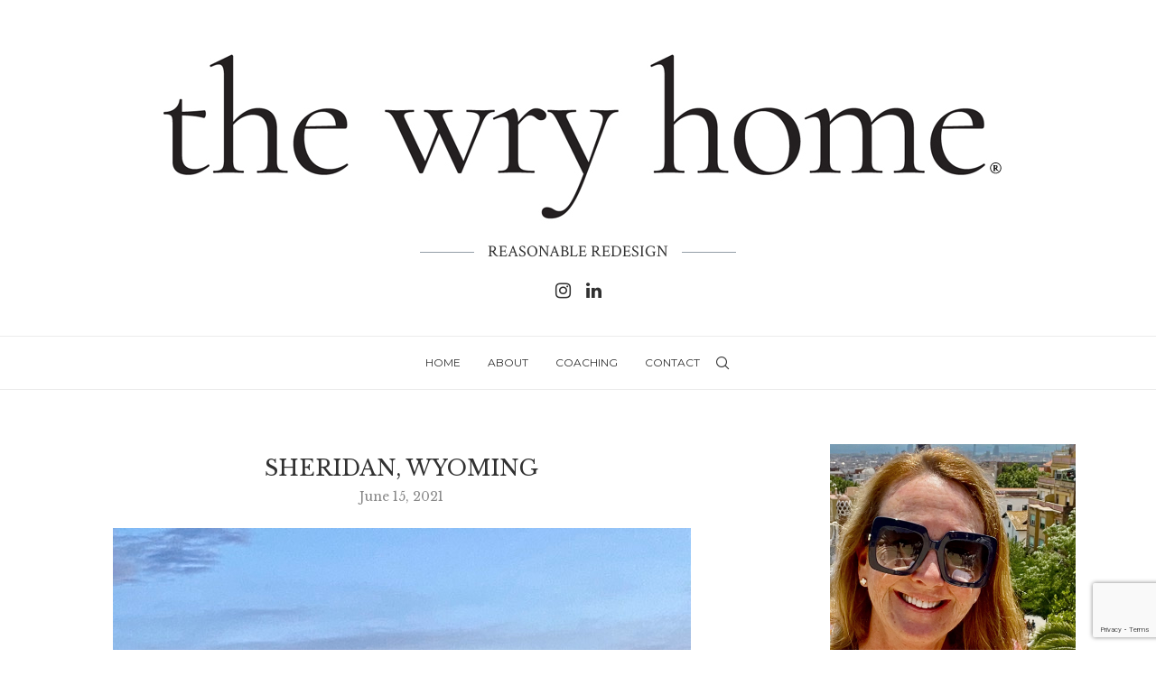

--- FILE ---
content_type: text/html; charset=UTF-8
request_url: https://thewryhome.com/sheridan-wyoming/
body_size: 36207
content:
<!DOCTYPE html>
<html dir="ltr" lang="en-US" prefix="og: https://ogp.me/ns#">
<head>
<meta charset="UTF-8">
<meta http-equiv="X-UA-Compatible" content="IE=edge">
<meta name="viewport" content="width=device-width, initial-scale=1">
<link rel="profile" href="https://gmpg.org/xfn/11"/>
<link rel="alternate" type="application/rss+xml" title="The Wry Home RSS Feed"
href="https://thewryhome.com/feed/"/>
<link rel="alternate" type="application/atom+xml" title="The Wry Home Atom Feed"
href="https://thewryhome.com/feed/atom/"/>
<link rel="pingback" href="https://thewryhome.com/xmlrpc.php"/>
<!--[if lt IE 9]>
<script src="https://thewryhome.com/wp-content/themes/soledad/js/html5.js"></script>
<![endif]-->
<title>Sheridan, WYOMING | The Wry Home</title>
<link rel='preconnect' href='https://fonts.googleapis.com' />
<link rel='preconnect' href='https://fonts.gstatic.com' />
<meta http-equiv='x-dns-prefetch-control' content='on'>
<link rel='dns-prefetch' href='//fonts.googleapis.com' />
<link rel='dns-prefetch' href='//fonts.gstatic.com' />
<link rel='dns-prefetch' href='//s.gravatar.com' />
<link rel='dns-prefetch' href='//www.google-analytics.com' />
<style>img:is([sizes="auto" i], [sizes^="auto," i]) { contain-intrinsic-size: 3000px 1500px }</style>
<!-- All in One SEO 4.9.2 - aioseo.com -->
<meta name="description" content="Travel, travel, travel is on the agenda this summer. First stop, my mom&#039;s house in Sheridan, Wyoming. Covid has kept us away for almost two years! Here is her little casa. Temps were in the 90s, so we walked early in the day, leaving the afternoon for exploring, reading and whatever else. The scenery is" />
<meta name="robots" content="max-image-preview:large" />
<meta name="author" content="Liz Dowling"/>
<meta name="google-site-verification" content="google-site-verification: google7f88949888cdce6f.html" />
<meta name="keywords" content="cowboy,custers last stand,little bighorn,sheridan,the mint bar,the west,travel,wyoming" />
<link rel="canonical" href="https://thewryhome.com/sheridan-wyoming/" />
<meta name="generator" content="All in One SEO (AIOSEO) 4.9.2" />
<meta property="og:locale" content="en_US" />
<meta property="og:site_name" content="The Wry Home" />
<meta property="og:type" content="article" />
<meta property="og:title" content="Sheridan, WYOMING | The Wry Home" />
<meta property="og:description" content="Travel, travel, travel is on the agenda this summer. First stop, my mom&#039;s house in Sheridan, Wyoming. Covid has kept us away for almost two years! Here is her little casa. Temps were in the 90s, so we walked early in the day, leaving the afternoon for exploring, reading and whatever else. The scenery is" />
<meta property="og:url" content="https://thewryhome.com/sheridan-wyoming/" />
<meta property="og:image" content="https://thewryhome.com/wp-content/uploads/FF12B374-66CA-431C-91D5-DC8D83DC0EE8_1_201_a.jpeg" />
<meta property="og:image:secure_url" content="https://thewryhome.com/wp-content/uploads/FF12B374-66CA-431C-91D5-DC8D83DC0EE8_1_201_a.jpeg" />
<meta property="og:image:width" content="640" />
<meta property="og:image:height" content="480" />
<meta property="article:published_time" content="2021-06-15T14:23:45+00:00" />
<meta property="article:modified_time" content="2021-06-15T14:23:45+00:00" />
<meta name="twitter:card" content="summary" />
<meta name="twitter:title" content="Sheridan, WYOMING | The Wry Home" />
<meta name="twitter:description" content="Travel, travel, travel is on the agenda this summer. First stop, my mom&#039;s house in Sheridan, Wyoming. Covid has kept us away for almost two years! Here is her little casa. Temps were in the 90s, so we walked early in the day, leaving the afternoon for exploring, reading and whatever else. The scenery is" />
<meta name="twitter:image" content="https://thewryhome.com/wp-content/uploads/FF12B374-66CA-431C-91D5-DC8D83DC0EE8_1_201_a.jpeg" />
<script type="application/ld+json" class="aioseo-schema">
{"@context":"https:\/\/schema.org","@graph":[{"@type":"Article","@id":"https:\/\/thewryhome.com\/sheridan-wyoming\/#article","name":"Sheridan, WYOMING | The Wry Home","headline":"Sheridan, WYOMING","author":{"@id":"https:\/\/thewryhome.com\/author\/wellynclose\/#author"},"publisher":{"@id":"https:\/\/thewryhome.com\/#organization"},"image":{"@type":"ImageObject","url":"https:\/\/thewryhome.com\/wp-content\/uploads\/FF12B374-66CA-431C-91D5-DC8D83DC0EE8_1_201_a.jpeg","width":640,"height":480},"datePublished":"2021-06-15T10:23:45-04:00","dateModified":"2021-06-15T10:23:45-04:00","inLanguage":"en-US","commentCount":4,"mainEntityOfPage":{"@id":"https:\/\/thewryhome.com\/sheridan-wyoming\/#webpage"},"isPartOf":{"@id":"https:\/\/thewryhome.com\/sheridan-wyoming\/#webpage"},"articleSection":"Holiday, Home, Travel, Cowboy, Custers last stand, Little Bighorn, Sheridan, The Mint Bar, The West, Travel, Wyoming"},{"@type":"BreadcrumbList","@id":"https:\/\/thewryhome.com\/sheridan-wyoming\/#breadcrumblist","itemListElement":[{"@type":"ListItem","@id":"https:\/\/thewryhome.com#listItem","position":1,"name":"Home","item":"https:\/\/thewryhome.com","nextItem":{"@type":"ListItem","@id":"https:\/\/thewryhome.com\/category\/travel\/#listItem","name":"Travel"}},{"@type":"ListItem","@id":"https:\/\/thewryhome.com\/category\/travel\/#listItem","position":2,"name":"Travel","item":"https:\/\/thewryhome.com\/category\/travel\/","nextItem":{"@type":"ListItem","@id":"https:\/\/thewryhome.com\/sheridan-wyoming\/#listItem","name":"Sheridan, WYOMING"},"previousItem":{"@type":"ListItem","@id":"https:\/\/thewryhome.com#listItem","name":"Home"}},{"@type":"ListItem","@id":"https:\/\/thewryhome.com\/sheridan-wyoming\/#listItem","position":3,"name":"Sheridan, WYOMING","previousItem":{"@type":"ListItem","@id":"https:\/\/thewryhome.com\/category\/travel\/#listItem","name":"Travel"}}]},{"@type":"Organization","@id":"https:\/\/thewryhome.com\/#organization","name":"The Wry Home","description":"Reasonable Redesign","url":"https:\/\/thewryhome.com\/","logo":{"@type":"ImageObject","url":"http:\/\/t9y.a47.mytemp.website\/wp-content\/uploads\/liz180.jpg","@id":"https:\/\/thewryhome.com\/sheridan-wyoming\/#organizationLogo"},"image":{"@id":"https:\/\/thewryhome.com\/sheridan-wyoming\/#organizationLogo"}},{"@type":"Person","@id":"https:\/\/thewryhome.com\/author\/wellynclose\/#author","url":"https:\/\/thewryhome.com\/author\/wellynclose\/","name":"Liz Dowling"},{"@type":"WebPage","@id":"https:\/\/thewryhome.com\/sheridan-wyoming\/#webpage","url":"https:\/\/thewryhome.com\/sheridan-wyoming\/","name":"Sheridan, WYOMING | The Wry Home","description":"Travel, travel, travel is on the agenda this summer. First stop, my mom's house in Sheridan, Wyoming. Covid has kept us away for almost two years! Here is her little casa. Temps were in the 90s, so we walked early in the day, leaving the afternoon for exploring, reading and whatever else. The scenery is","inLanguage":"en-US","isPartOf":{"@id":"https:\/\/thewryhome.com\/#website"},"breadcrumb":{"@id":"https:\/\/thewryhome.com\/sheridan-wyoming\/#breadcrumblist"},"author":{"@id":"https:\/\/thewryhome.com\/author\/wellynclose\/#author"},"creator":{"@id":"https:\/\/thewryhome.com\/author\/wellynclose\/#author"},"image":{"@type":"ImageObject","url":"https:\/\/thewryhome.com\/wp-content\/uploads\/FF12B374-66CA-431C-91D5-DC8D83DC0EE8_1_201_a.jpeg","@id":"https:\/\/thewryhome.com\/sheridan-wyoming\/#mainImage","width":640,"height":480},"primaryImageOfPage":{"@id":"https:\/\/thewryhome.com\/sheridan-wyoming\/#mainImage"},"datePublished":"2021-06-15T10:23:45-04:00","dateModified":"2021-06-15T10:23:45-04:00"},{"@type":"WebSite","@id":"https:\/\/thewryhome.com\/#website","url":"https:\/\/thewryhome.com\/","name":"The Wry Home","description":"Reasonable Redesign","inLanguage":"en-US","publisher":{"@id":"https:\/\/thewryhome.com\/#organization"}}]}
</script>
<!-- All in One SEO -->
<link rel='dns-prefetch' href='//www.googletagmanager.com' />
<link rel='dns-prefetch' href='//fonts.googleapis.com' />
<link rel="alternate" type="application/rss+xml" title="The Wry Home &raquo; Feed" href="https://thewryhome.com/feed/" />
<link rel="alternate" type="application/rss+xml" title="The Wry Home &raquo; Comments Feed" href="https://thewryhome.com/comments/feed/" />
<script type="text/javascript" id="wpp-js" src="https://thewryhome.com/wp-content/plugins/wordpress-popular-posts/assets/js/wpp.min.js?ver=7.3.6" data-sampling="1" data-sampling-rate="100" data-api-url="https://thewryhome.com/wp-json/wordpress-popular-posts" data-post-id="15055" data-token="68fb2e7c95" data-lang="0" data-debug="0"></script>
<link rel="alternate" type="application/rss+xml" title="The Wry Home &raquo; Sheridan, WYOMING Comments Feed" href="https://thewryhome.com/sheridan-wyoming/feed/" />
<style>
.lazyload,
.lazyloading {
max-width: 100%;
}
</style>
<script type="text/javascript">
/* <![CDATA[ */
window._wpemojiSettings = {"baseUrl":"https:\/\/s.w.org\/images\/core\/emoji\/16.0.1\/72x72\/","ext":".png","svgUrl":"https:\/\/s.w.org\/images\/core\/emoji\/16.0.1\/svg\/","svgExt":".svg","source":{"concatemoji":"https:\/\/thewryhome.com\/wp-includes\/js\/wp-emoji-release.min.js?ver=6.8.3"}};
/*! This file is auto-generated */
!function(s,n){var o,i,e;function c(e){try{var t={supportTests:e,timestamp:(new Date).valueOf()};sessionStorage.setItem(o,JSON.stringify(t))}catch(e){}}function p(e,t,n){e.clearRect(0,0,e.canvas.width,e.canvas.height),e.fillText(t,0,0);var t=new Uint32Array(e.getImageData(0,0,e.canvas.width,e.canvas.height).data),a=(e.clearRect(0,0,e.canvas.width,e.canvas.height),e.fillText(n,0,0),new Uint32Array(e.getImageData(0,0,e.canvas.width,e.canvas.height).data));return t.every(function(e,t){return e===a[t]})}function u(e,t){e.clearRect(0,0,e.canvas.width,e.canvas.height),e.fillText(t,0,0);for(var n=e.getImageData(16,16,1,1),a=0;a<n.data.length;a++)if(0!==n.data[a])return!1;return!0}function f(e,t,n,a){switch(t){case"flag":return n(e,"\ud83c\udff3\ufe0f\u200d\u26a7\ufe0f","\ud83c\udff3\ufe0f\u200b\u26a7\ufe0f")?!1:!n(e,"\ud83c\udde8\ud83c\uddf6","\ud83c\udde8\u200b\ud83c\uddf6")&&!n(e,"\ud83c\udff4\udb40\udc67\udb40\udc62\udb40\udc65\udb40\udc6e\udb40\udc67\udb40\udc7f","\ud83c\udff4\u200b\udb40\udc67\u200b\udb40\udc62\u200b\udb40\udc65\u200b\udb40\udc6e\u200b\udb40\udc67\u200b\udb40\udc7f");case"emoji":return!a(e,"\ud83e\udedf")}return!1}function g(e,t,n,a){var r="undefined"!=typeof WorkerGlobalScope&&self instanceof WorkerGlobalScope?new OffscreenCanvas(300,150):s.createElement("canvas"),o=r.getContext("2d",{willReadFrequently:!0}),i=(o.textBaseline="top",o.font="600 32px Arial",{});return e.forEach(function(e){i[e]=t(o,e,n,a)}),i}function t(e){var t=s.createElement("script");t.src=e,t.defer=!0,s.head.appendChild(t)}"undefined"!=typeof Promise&&(o="wpEmojiSettingsSupports",i=["flag","emoji"],n.supports={everything:!0,everythingExceptFlag:!0},e=new Promise(function(e){s.addEventListener("DOMContentLoaded",e,{once:!0})}),new Promise(function(t){var n=function(){try{var e=JSON.parse(sessionStorage.getItem(o));if("object"==typeof e&&"number"==typeof e.timestamp&&(new Date).valueOf()<e.timestamp+604800&&"object"==typeof e.supportTests)return e.supportTests}catch(e){}return null}();if(!n){if("undefined"!=typeof Worker&&"undefined"!=typeof OffscreenCanvas&&"undefined"!=typeof URL&&URL.createObjectURL&&"undefined"!=typeof Blob)try{var e="postMessage("+g.toString()+"("+[JSON.stringify(i),f.toString(),p.toString(),u.toString()].join(",")+"));",a=new Blob([e],{type:"text/javascript"}),r=new Worker(URL.createObjectURL(a),{name:"wpTestEmojiSupports"});return void(r.onmessage=function(e){c(n=e.data),r.terminate(),t(n)})}catch(e){}c(n=g(i,f,p,u))}t(n)}).then(function(e){for(var t in e)n.supports[t]=e[t],n.supports.everything=n.supports.everything&&n.supports[t],"flag"!==t&&(n.supports.everythingExceptFlag=n.supports.everythingExceptFlag&&n.supports[t]);n.supports.everythingExceptFlag=n.supports.everythingExceptFlag&&!n.supports.flag,n.DOMReady=!1,n.readyCallback=function(){n.DOMReady=!0}}).then(function(){return e}).then(function(){var e;n.supports.everything||(n.readyCallback(),(e=n.source||{}).concatemoji?t(e.concatemoji):e.wpemoji&&e.twemoji&&(t(e.twemoji),t(e.wpemoji)))}))}((window,document),window._wpemojiSettings);
/* ]]> */
</script>
<!-- <link rel='stylesheet' id='sbi_styles-css' href='https://thewryhome.com/wp-content/plugins/instagram-feed/css/sbi-styles.min.css?ver=6.10.0' type='text/css' media='all' /> -->
<!-- <link rel='stylesheet' id='penci-folding-css' href='https://thewryhome.com/wp-content/themes/soledad/inc/elementor/assets/css/fold.css?ver=8.7.0' type='text/css' media='all' /> -->
<link rel="stylesheet" type="text/css" href="//thewryhome.com/wp-content/cache/wpfc-minified/2nulk8ic/f9lwy.css" media="all"/>
<style id='wp-emoji-styles-inline-css' type='text/css'>
img.wp-smiley, img.emoji {
display: inline !important;
border: none !important;
box-shadow: none !important;
height: 1em !important;
width: 1em !important;
margin: 0 0.07em !important;
vertical-align: -0.1em !important;
background: none !important;
padding: 0 !important;
}
</style>
<!-- <link rel='stylesheet' id='wp-block-library-css' href='https://thewryhome.com/wp-includes/css/dist/block-library/style.min.css?ver=6.8.3' type='text/css' media='all' /> -->
<link rel="stylesheet" type="text/css" href="//thewryhome.com/wp-content/cache/wpfc-minified/3377r0f/f9lwy.css" media="all"/>
<style id='wp-block-library-theme-inline-css' type='text/css'>
.wp-block-audio :where(figcaption){color:#555;font-size:13px;text-align:center}.is-dark-theme .wp-block-audio :where(figcaption){color:#ffffffa6}.wp-block-audio{margin:0 0 1em}.wp-block-code{border:1px solid #ccc;border-radius:4px;font-family:Menlo,Consolas,monaco,monospace;padding:.8em 1em}.wp-block-embed :where(figcaption){color:#555;font-size:13px;text-align:center}.is-dark-theme .wp-block-embed :where(figcaption){color:#ffffffa6}.wp-block-embed{margin:0 0 1em}.blocks-gallery-caption{color:#555;font-size:13px;text-align:center}.is-dark-theme .blocks-gallery-caption{color:#ffffffa6}:root :where(.wp-block-image figcaption){color:#555;font-size:13px;text-align:center}.is-dark-theme :root :where(.wp-block-image figcaption){color:#ffffffa6}.wp-block-image{margin:0 0 1em}.wp-block-pullquote{border-bottom:4px solid;border-top:4px solid;color:currentColor;margin-bottom:1.75em}.wp-block-pullquote cite,.wp-block-pullquote footer,.wp-block-pullquote__citation{color:currentColor;font-size:.8125em;font-style:normal;text-transform:uppercase}.wp-block-quote{border-left:.25em solid;margin:0 0 1.75em;padding-left:1em}.wp-block-quote cite,.wp-block-quote footer{color:currentColor;font-size:.8125em;font-style:normal;position:relative}.wp-block-quote:where(.has-text-align-right){border-left:none;border-right:.25em solid;padding-left:0;padding-right:1em}.wp-block-quote:where(.has-text-align-center){border:none;padding-left:0}.wp-block-quote.is-large,.wp-block-quote.is-style-large,.wp-block-quote:where(.is-style-plain){border:none}.wp-block-search .wp-block-search__label{font-weight:700}.wp-block-search__button{border:1px solid #ccc;padding:.375em .625em}:where(.wp-block-group.has-background){padding:1.25em 2.375em}.wp-block-separator.has-css-opacity{opacity:.4}.wp-block-separator{border:none;border-bottom:2px solid;margin-left:auto;margin-right:auto}.wp-block-separator.has-alpha-channel-opacity{opacity:1}.wp-block-separator:not(.is-style-wide):not(.is-style-dots){width:100px}.wp-block-separator.has-background:not(.is-style-dots){border-bottom:none;height:1px}.wp-block-separator.has-background:not(.is-style-wide):not(.is-style-dots){height:2px}.wp-block-table{margin:0 0 1em}.wp-block-table td,.wp-block-table th{word-break:normal}.wp-block-table :where(figcaption){color:#555;font-size:13px;text-align:center}.is-dark-theme .wp-block-table :where(figcaption){color:#ffffffa6}.wp-block-video :where(figcaption){color:#555;font-size:13px;text-align:center}.is-dark-theme .wp-block-video :where(figcaption){color:#ffffffa6}.wp-block-video{margin:0 0 1em}:root :where(.wp-block-template-part.has-background){margin-bottom:0;margin-top:0;padding:1.25em 2.375em}
</style>
<style id='classic-theme-styles-inline-css' type='text/css'>
/*! This file is auto-generated */
.wp-block-button__link{color:#fff;background-color:#32373c;border-radius:9999px;box-shadow:none;text-decoration:none;padding:calc(.667em + 2px) calc(1.333em + 2px);font-size:1.125em}.wp-block-file__button{background:#32373c;color:#fff;text-decoration:none}
</style>
<!-- <link rel='stylesheet' id='aioseo/css/src/vue/standalone/blocks/table-of-contents/global.scss-css' href='https://thewryhome.com/wp-content/plugins/all-in-one-seo-pack/dist/Lite/assets/css/table-of-contents/global.e90f6d47.css?ver=4.9.2' type='text/css' media='all' /> -->
<link rel="stylesheet" type="text/css" href="//thewryhome.com/wp-content/cache/wpfc-minified/fg9sldr4/f9lwy.css" media="all"/>
<style id='block-soledad-style-inline-css' type='text/css'>
.pchead-e-block{--pcborder-cl:#dedede;--pcaccent-cl:#6eb48c}.heading1-style-1>h1,.heading1-style-2>h1,.heading2-style-1>h2,.heading2-style-2>h2,.heading3-style-1>h3,.heading3-style-2>h3,.heading4-style-1>h4,.heading4-style-2>h4,.heading5-style-1>h5,.heading5-style-2>h5{padding-bottom:8px;border-bottom:1px solid var(--pcborder-cl);overflow:hidden}.heading1-style-2>h1,.heading2-style-2>h2,.heading3-style-2>h3,.heading4-style-2>h4,.heading5-style-2>h5{border-bottom-width:0;position:relative}.heading1-style-2>h1:before,.heading2-style-2>h2:before,.heading3-style-2>h3:before,.heading4-style-2>h4:before,.heading5-style-2>h5:before{content:'';width:50px;height:2px;bottom:0;left:0;z-index:2;background:var(--pcaccent-cl);position:absolute}.heading1-style-2>h1:after,.heading2-style-2>h2:after,.heading3-style-2>h3:after,.heading4-style-2>h4:after,.heading5-style-2>h5:after{content:'';width:100%;height:2px;bottom:0;left:20px;z-index:1;background:var(--pcborder-cl);position:absolute}.heading1-style-3>h1,.heading1-style-4>h1,.heading2-style-3>h2,.heading2-style-4>h2,.heading3-style-3>h3,.heading3-style-4>h3,.heading4-style-3>h4,.heading4-style-4>h4,.heading5-style-3>h5,.heading5-style-4>h5{position:relative;padding-left:20px}.heading1-style-3>h1:before,.heading1-style-4>h1:before,.heading2-style-3>h2:before,.heading2-style-4>h2:before,.heading3-style-3>h3:before,.heading3-style-4>h3:before,.heading4-style-3>h4:before,.heading4-style-4>h4:before,.heading5-style-3>h5:before,.heading5-style-4>h5:before{width:10px;height:100%;content:'';position:absolute;top:0;left:0;bottom:0;background:var(--pcaccent-cl)}.heading1-style-4>h1,.heading2-style-4>h2,.heading3-style-4>h3,.heading4-style-4>h4,.heading5-style-4>h5{padding:10px 20px;background:#f1f1f1}.heading1-style-5>h1,.heading2-style-5>h2,.heading3-style-5>h3,.heading4-style-5>h4,.heading5-style-5>h5{position:relative;z-index:1}.heading1-style-5>h1:before,.heading2-style-5>h2:before,.heading3-style-5>h3:before,.heading4-style-5>h4:before,.heading5-style-5>h5:before{content:"";position:absolute;left:0;bottom:0;width:200px;height:50%;transform:skew(-25deg) translateX(0);background:var(--pcaccent-cl);z-index:-1;opacity:.4}.heading1-style-6>h1,.heading2-style-6>h2,.heading3-style-6>h3,.heading4-style-6>h4,.heading5-style-6>h5{text-decoration:underline;text-underline-offset:2px;text-decoration-thickness:4px;text-decoration-color:var(--pcaccent-cl)}
</style>
<style id='global-styles-inline-css' type='text/css'>
:root{--wp--preset--aspect-ratio--square: 1;--wp--preset--aspect-ratio--4-3: 4/3;--wp--preset--aspect-ratio--3-4: 3/4;--wp--preset--aspect-ratio--3-2: 3/2;--wp--preset--aspect-ratio--2-3: 2/3;--wp--preset--aspect-ratio--16-9: 16/9;--wp--preset--aspect-ratio--9-16: 9/16;--wp--preset--color--black: #000000;--wp--preset--color--cyan-bluish-gray: #abb8c3;--wp--preset--color--white: #ffffff;--wp--preset--color--pale-pink: #f78da7;--wp--preset--color--vivid-red: #cf2e2e;--wp--preset--color--luminous-vivid-orange: #ff6900;--wp--preset--color--luminous-vivid-amber: #fcb900;--wp--preset--color--light-green-cyan: #7bdcb5;--wp--preset--color--vivid-green-cyan: #00d084;--wp--preset--color--pale-cyan-blue: #8ed1fc;--wp--preset--color--vivid-cyan-blue: #0693e3;--wp--preset--color--vivid-purple: #9b51e0;--wp--preset--gradient--vivid-cyan-blue-to-vivid-purple: linear-gradient(135deg,rgba(6,147,227,1) 0%,rgb(155,81,224) 100%);--wp--preset--gradient--light-green-cyan-to-vivid-green-cyan: linear-gradient(135deg,rgb(122,220,180) 0%,rgb(0,208,130) 100%);--wp--preset--gradient--luminous-vivid-amber-to-luminous-vivid-orange: linear-gradient(135deg,rgba(252,185,0,1) 0%,rgba(255,105,0,1) 100%);--wp--preset--gradient--luminous-vivid-orange-to-vivid-red: linear-gradient(135deg,rgba(255,105,0,1) 0%,rgb(207,46,46) 100%);--wp--preset--gradient--very-light-gray-to-cyan-bluish-gray: linear-gradient(135deg,rgb(238,238,238) 0%,rgb(169,184,195) 100%);--wp--preset--gradient--cool-to-warm-spectrum: linear-gradient(135deg,rgb(74,234,220) 0%,rgb(151,120,209) 20%,rgb(207,42,186) 40%,rgb(238,44,130) 60%,rgb(251,105,98) 80%,rgb(254,248,76) 100%);--wp--preset--gradient--blush-light-purple: linear-gradient(135deg,rgb(255,206,236) 0%,rgb(152,150,240) 100%);--wp--preset--gradient--blush-bordeaux: linear-gradient(135deg,rgb(254,205,165) 0%,rgb(254,45,45) 50%,rgb(107,0,62) 100%);--wp--preset--gradient--luminous-dusk: linear-gradient(135deg,rgb(255,203,112) 0%,rgb(199,81,192) 50%,rgb(65,88,208) 100%);--wp--preset--gradient--pale-ocean: linear-gradient(135deg,rgb(255,245,203) 0%,rgb(182,227,212) 50%,rgb(51,167,181) 100%);--wp--preset--gradient--electric-grass: linear-gradient(135deg,rgb(202,248,128) 0%,rgb(113,206,126) 100%);--wp--preset--gradient--midnight: linear-gradient(135deg,rgb(2,3,129) 0%,rgb(40,116,252) 100%);--wp--preset--font-size--small: 12px;--wp--preset--font-size--medium: 20px;--wp--preset--font-size--large: 32px;--wp--preset--font-size--x-large: 42px;--wp--preset--font-size--normal: 14px;--wp--preset--font-size--huge: 42px;--wp--preset--spacing--20: 0.44rem;--wp--preset--spacing--30: 0.67rem;--wp--preset--spacing--40: 1rem;--wp--preset--spacing--50: 1.5rem;--wp--preset--spacing--60: 2.25rem;--wp--preset--spacing--70: 3.38rem;--wp--preset--spacing--80: 5.06rem;--wp--preset--shadow--natural: 6px 6px 9px rgba(0, 0, 0, 0.2);--wp--preset--shadow--deep: 12px 12px 50px rgba(0, 0, 0, 0.4);--wp--preset--shadow--sharp: 6px 6px 0px rgba(0, 0, 0, 0.2);--wp--preset--shadow--outlined: 6px 6px 0px -3px rgba(255, 255, 255, 1), 6px 6px rgba(0, 0, 0, 1);--wp--preset--shadow--crisp: 6px 6px 0px rgba(0, 0, 0, 1);}:where(.is-layout-flex){gap: 0.5em;}:where(.is-layout-grid){gap: 0.5em;}body .is-layout-flex{display: flex;}.is-layout-flex{flex-wrap: wrap;align-items: center;}.is-layout-flex > :is(*, div){margin: 0;}body .is-layout-grid{display: grid;}.is-layout-grid > :is(*, div){margin: 0;}:where(.wp-block-columns.is-layout-flex){gap: 2em;}:where(.wp-block-columns.is-layout-grid){gap: 2em;}:where(.wp-block-post-template.is-layout-flex){gap: 1.25em;}:where(.wp-block-post-template.is-layout-grid){gap: 1.25em;}.has-black-color{color: var(--wp--preset--color--black) !important;}.has-cyan-bluish-gray-color{color: var(--wp--preset--color--cyan-bluish-gray) !important;}.has-white-color{color: var(--wp--preset--color--white) !important;}.has-pale-pink-color{color: var(--wp--preset--color--pale-pink) !important;}.has-vivid-red-color{color: var(--wp--preset--color--vivid-red) !important;}.has-luminous-vivid-orange-color{color: var(--wp--preset--color--luminous-vivid-orange) !important;}.has-luminous-vivid-amber-color{color: var(--wp--preset--color--luminous-vivid-amber) !important;}.has-light-green-cyan-color{color: var(--wp--preset--color--light-green-cyan) !important;}.has-vivid-green-cyan-color{color: var(--wp--preset--color--vivid-green-cyan) !important;}.has-pale-cyan-blue-color{color: var(--wp--preset--color--pale-cyan-blue) !important;}.has-vivid-cyan-blue-color{color: var(--wp--preset--color--vivid-cyan-blue) !important;}.has-vivid-purple-color{color: var(--wp--preset--color--vivid-purple) !important;}.has-black-background-color{background-color: var(--wp--preset--color--black) !important;}.has-cyan-bluish-gray-background-color{background-color: var(--wp--preset--color--cyan-bluish-gray) !important;}.has-white-background-color{background-color: var(--wp--preset--color--white) !important;}.has-pale-pink-background-color{background-color: var(--wp--preset--color--pale-pink) !important;}.has-vivid-red-background-color{background-color: var(--wp--preset--color--vivid-red) !important;}.has-luminous-vivid-orange-background-color{background-color: var(--wp--preset--color--luminous-vivid-orange) !important;}.has-luminous-vivid-amber-background-color{background-color: var(--wp--preset--color--luminous-vivid-amber) !important;}.has-light-green-cyan-background-color{background-color: var(--wp--preset--color--light-green-cyan) !important;}.has-vivid-green-cyan-background-color{background-color: var(--wp--preset--color--vivid-green-cyan) !important;}.has-pale-cyan-blue-background-color{background-color: var(--wp--preset--color--pale-cyan-blue) !important;}.has-vivid-cyan-blue-background-color{background-color: var(--wp--preset--color--vivid-cyan-blue) !important;}.has-vivid-purple-background-color{background-color: var(--wp--preset--color--vivid-purple) !important;}.has-black-border-color{border-color: var(--wp--preset--color--black) !important;}.has-cyan-bluish-gray-border-color{border-color: var(--wp--preset--color--cyan-bluish-gray) !important;}.has-white-border-color{border-color: var(--wp--preset--color--white) !important;}.has-pale-pink-border-color{border-color: var(--wp--preset--color--pale-pink) !important;}.has-vivid-red-border-color{border-color: var(--wp--preset--color--vivid-red) !important;}.has-luminous-vivid-orange-border-color{border-color: var(--wp--preset--color--luminous-vivid-orange) !important;}.has-luminous-vivid-amber-border-color{border-color: var(--wp--preset--color--luminous-vivid-amber) !important;}.has-light-green-cyan-border-color{border-color: var(--wp--preset--color--light-green-cyan) !important;}.has-vivid-green-cyan-border-color{border-color: var(--wp--preset--color--vivid-green-cyan) !important;}.has-pale-cyan-blue-border-color{border-color: var(--wp--preset--color--pale-cyan-blue) !important;}.has-vivid-cyan-blue-border-color{border-color: var(--wp--preset--color--vivid-cyan-blue) !important;}.has-vivid-purple-border-color{border-color: var(--wp--preset--color--vivid-purple) !important;}.has-vivid-cyan-blue-to-vivid-purple-gradient-background{background: var(--wp--preset--gradient--vivid-cyan-blue-to-vivid-purple) !important;}.has-light-green-cyan-to-vivid-green-cyan-gradient-background{background: var(--wp--preset--gradient--light-green-cyan-to-vivid-green-cyan) !important;}.has-luminous-vivid-amber-to-luminous-vivid-orange-gradient-background{background: var(--wp--preset--gradient--luminous-vivid-amber-to-luminous-vivid-orange) !important;}.has-luminous-vivid-orange-to-vivid-red-gradient-background{background: var(--wp--preset--gradient--luminous-vivid-orange-to-vivid-red) !important;}.has-very-light-gray-to-cyan-bluish-gray-gradient-background{background: var(--wp--preset--gradient--very-light-gray-to-cyan-bluish-gray) !important;}.has-cool-to-warm-spectrum-gradient-background{background: var(--wp--preset--gradient--cool-to-warm-spectrum) !important;}.has-blush-light-purple-gradient-background{background: var(--wp--preset--gradient--blush-light-purple) !important;}.has-blush-bordeaux-gradient-background{background: var(--wp--preset--gradient--blush-bordeaux) !important;}.has-luminous-dusk-gradient-background{background: var(--wp--preset--gradient--luminous-dusk) !important;}.has-pale-ocean-gradient-background{background: var(--wp--preset--gradient--pale-ocean) !important;}.has-electric-grass-gradient-background{background: var(--wp--preset--gradient--electric-grass) !important;}.has-midnight-gradient-background{background: var(--wp--preset--gradient--midnight) !important;}.has-small-font-size{font-size: var(--wp--preset--font-size--small) !important;}.has-medium-font-size{font-size: var(--wp--preset--font-size--medium) !important;}.has-large-font-size{font-size: var(--wp--preset--font-size--large) !important;}.has-x-large-font-size{font-size: var(--wp--preset--font-size--x-large) !important;}
:where(.wp-block-post-template.is-layout-flex){gap: 1.25em;}:where(.wp-block-post-template.is-layout-grid){gap: 1.25em;}
:where(.wp-block-columns.is-layout-flex){gap: 2em;}:where(.wp-block-columns.is-layout-grid){gap: 2em;}
:root :where(.wp-block-pullquote){font-size: 1.5em;line-height: 1.6;}
</style>
<!-- <link rel='stylesheet' id='dashicons-css' href='https://thewryhome.com/wp-includes/css/dashicons.min.css?ver=6.8.3' type='text/css' media='all' /> -->
<!-- <link rel='stylesheet' id='contact-form-7-css' href='https://thewryhome.com/wp-content/plugins/contact-form-7/includes/css/styles.css?ver=6.1.4' type='text/css' media='all' /> -->
<!-- <link rel='stylesheet' id='expanding-archives-css' href='https://thewryhome.com/wp-content/plugins/expanding-archives/assets/build/css/expanding-archives.css?ver=2.1.0' type='text/css' media='all' /> -->
<!-- <link rel='stylesheet' id='jpibfi-style-css' href='https://thewryhome.com/wp-content/plugins/jquery-pin-it-button-for-images/css/client.css?ver=3.0.6' type='text/css' media='all' /> -->
<!-- <link rel='stylesheet' id='wen-responsive-columns-css' href='https://thewryhome.com/wp-content/plugins/wen-responsive-columns/public/css/wen-responsive-columns-public.css?ver=1.3.4' type='text/css' media='all' /> -->
<!-- <link rel='stylesheet' id='wordpress-popular-posts-css-css' href='https://thewryhome.com/wp-content/plugins/wordpress-popular-posts/assets/css/wpp.css?ver=7.3.6' type='text/css' media='all' /> -->
<link rel="stylesheet" type="text/css" href="//thewryhome.com/wp-content/cache/wpfc-minified/7uyqep44/f9lwy.css" media="all"/>
<link rel='stylesheet' id='penci-fonts-css' href='https://fonts.googleapis.com/css?family=Montserrat%3A300%2C300italic%2C400%2C400italic%2C500%2C500italic%2C700%2C700italic%2C800%2C800italic%7CCrimson+Text%3A300%2C300italic%2C400%2C400italic%2C500%2C500italic%2C600%2C600italic%2C700%2C700italic%2C800%2C800italic%26subset%3Dlatin%2Ccyrillic%2Ccyrillic-ext%2Cgreek%2Cgreek-ext%2Clatin-ext&#038;display=swap&#038;ver=8.7.0' type='text/css' media='' />
<!-- <link rel='stylesheet' id='penci-main-style-css' href='https://thewryhome.com/wp-content/themes/soledad/main.css?ver=8.7.0' type='text/css' media='all' /> -->
<!-- <link rel='stylesheet' id='penci-swiper-bundle-css' href='https://thewryhome.com/wp-content/themes/soledad/css/swiper-bundle.min.css?ver=8.7.0' type='text/css' media='all' /> -->
<!-- <link rel='stylesheet' id='penci-font-awesomeold-css' href='https://thewryhome.com/wp-content/themes/soledad/css/font-awesome.4.7.0.swap.min.css?ver=4.7.0' type='text/css' media='all' /> -->
<!-- <link rel='stylesheet' id='penci_icon-css' href='https://thewryhome.com/wp-content/themes/soledad/css/penci-icon.css?ver=8.7.0' type='text/css' media='all' /> -->
<!-- <link rel='stylesheet' id='penci_style-css' href='https://thewryhome.com/wp-content/themes/soledad/style.css?ver=8.7.0' type='text/css' media='all' /> -->
<!-- <link rel='stylesheet' id='penci_social_counter-css' href='https://thewryhome.com/wp-content/themes/soledad/css/social-counter.css?ver=8.7.0' type='text/css' media='all' /> -->
<!-- <link rel='stylesheet' id='elementor-icons-css' href='https://thewryhome.com/wp-content/plugins/elementor/assets/lib/eicons/css/elementor-icons.min.css?ver=5.45.0' type='text/css' media='all' /> -->
<!-- <link rel='stylesheet' id='elementor-frontend-css' href='https://thewryhome.com/wp-content/plugins/elementor/assets/css/frontend.min.css?ver=3.34.1' type='text/css' media='all' /> -->
<link rel="stylesheet" type="text/css" href="//thewryhome.com/wp-content/cache/wpfc-minified/lbk36zad/f9lwy.css" media="all"/>
<link rel='stylesheet' id='elementor-post-15606-css' href='https://thewryhome.com/wp-content/uploads/elementor/css/post-15606.css?ver=1767805675' type='text/css' media='all' />
<!-- <link rel='stylesheet' id='sbistyles-css' href='https://thewryhome.com/wp-content/plugins/instagram-feed/css/sbi-styles.min.css?ver=6.10.0' type='text/css' media='all' /> -->
<!-- <link rel='stylesheet' id='recent-posts-widget-with-thumbnails-public-style-css' href='https://thewryhome.com/wp-content/plugins/recent-posts-widget-with-thumbnails/public.css?ver=7.1.1' type='text/css' media='all' /> -->
<!-- <link rel='stylesheet' id='elementor-gf-local-roboto-css' href='http://thewryhome.com/wp-content/uploads/elementor/google-fonts/css/roboto.css?ver=1742243856' type='text/css' media='all' /> -->
<!-- <link rel='stylesheet' id='elementor-gf-local-robotoslab-css' href='http://thewryhome.com/wp-content/uploads/elementor/google-fonts/css/robotoslab.css?ver=1742243868' type='text/css' media='all' /> -->
<link rel="stylesheet" type="text/css" href="//thewryhome.com/wp-content/cache/wpfc-minified/e3577ggj/f9lwy.css" media="all"/>
<script src='//thewryhome.com/wp-content/cache/wpfc-minified/eqoaactl/f9lwy.js' type="text/javascript"></script>
<!-- <script type="text/javascript" src="https://thewryhome.com/wp-includes/js/jquery/jquery.min.js?ver=3.7.1" id="jquery-core-js"></script> -->
<!-- <script type="text/javascript" src="https://thewryhome.com/wp-includes/js/jquery/jquery-migrate.min.js?ver=3.4.1" id="jquery-migrate-js"></script> -->
<!-- <script type="text/javascript" src="https://thewryhome.com/wp-content/plugins/wen-responsive-columns/public/js/wen-responsive-columns-public.js?ver=1.3.4" id="wen-responsive-columns-js"></script> -->
<!-- Google tag (gtag.js) snippet added by Site Kit -->
<!-- Google Analytics snippet added by Site Kit -->
<script type="text/javascript" src="https://www.googletagmanager.com/gtag/js?id=GT-WV8Q7JK8" id="google_gtagjs-js" async></script>
<script type="text/javascript" id="google_gtagjs-js-after">
/* <![CDATA[ */
window.dataLayer = window.dataLayer || [];function gtag(){dataLayer.push(arguments);}
gtag("set","linker",{"domains":["thewryhome.com"]});
gtag("js", new Date());
gtag("set", "developer_id.dZTNiMT", true);
gtag("config", "GT-WV8Q7JK8");
/* ]]> */
</script>
<link rel="https://api.w.org/" href="https://thewryhome.com/wp-json/" /><link rel="alternate" title="JSON" type="application/json" href="https://thewryhome.com/wp-json/wp/v2/posts/15055" /><link rel="EditURI" type="application/rsd+xml" title="RSD" href="https://thewryhome.com/xmlrpc.php?rsd" />
<meta name="generator" content="WordPress 6.8.3" />
<meta name="generator" content="Soledad 8.7.0" />
<link rel='shortlink' href='https://thewryhome.com/?p=15055' />
<link rel="alternate" title="oEmbed (JSON)" type="application/json+oembed" href="https://thewryhome.com/wp-json/oembed/1.0/embed?url=https%3A%2F%2Fthewryhome.com%2Fsheridan-wyoming%2F" />
<link rel="alternate" title="oEmbed (XML)" type="text/xml+oembed" href="https://thewryhome.com/wp-json/oembed/1.0/embed?url=https%3A%2F%2Fthewryhome.com%2Fsheridan-wyoming%2F&#038;format=xml" />
<meta name="generator" content="Site Kit by Google 1.168.0" /><!-- Google tag (gtag.js) -->
<script async src="https://www.googletagmanager.com/gtag/js?id=G-JE37JEQRPN"></script>
<script>
window.dataLayer = window.dataLayer || [];
function gtag(){dataLayer.push(arguments);}
gtag('js', new Date());
gtag('config', 'G-JE37JEQRPN');
</script>
<link rel="preconnect" href="https://fonts.gstatic.com">
<link href="https://fonts.googleapis.com/css2?family=Libre+Baskerville&display=swap" rel="stylesheet">
<script data-ad-client="ca-pub-7833889749845121" async src="https://pagead2.googlesyndication.com/pagead/js/adsbygoogle.js"></script><style type="text/css">
a.pinit-button.custom span {
}
.pinit-hover {
opacity: 0.8 !important;
filter: alpha(opacity=80) !important;
}
a.pinit-button {
border-bottom: 0 !important;
box-shadow: none !important;
margin-bottom: 0 !important;
}
a.pinit-button::after {
display: none;
}</style>
<style id="wpp-loading-animation-styles">@-webkit-keyframes bgslide{from{background-position-x:0}to{background-position-x:-200%}}@keyframes bgslide{from{background-position-x:0}to{background-position-x:-200%}}.wpp-widget-block-placeholder,.wpp-shortcode-placeholder{margin:0 auto;width:60px;height:3px;background:#dd3737;background:linear-gradient(90deg,#dd3737 0%,#571313 10%,#dd3737 100%);background-size:200% auto;border-radius:3px;-webkit-animation:bgslide 1s infinite linear;animation:bgslide 1s infinite linear}</style>
<script>
document.documentElement.className = document.documentElement.className.replace('no-js', 'js');
</script>
<style>
.no-js img.lazyload {
display: none;
}
figure.wp-block-image img.lazyloading {
min-width: 150px;
}
.lazyload,
.lazyloading {
--smush-placeholder-width: 100px;
--smush-placeholder-aspect-ratio: 1/1;
width: var(--smush-image-width, var(--smush-placeholder-width)) !important;
aspect-ratio: var(--smush-image-aspect-ratio, var(--smush-placeholder-aspect-ratio)) !important;
}
.lazyload, .lazyloading {
opacity: 0;
}
.lazyloaded {
opacity: 1;
transition: opacity 400ms;
transition-delay: 0ms;
}
</style>
<style id="penci-custom-style" type="text/css">body{ --pcbg-cl: #fff; --pctext-cl: #313131; --pcborder-cl: #dedede; --pcheading-cl: #313131; --pcmeta-cl: #888888; --pcaccent-cl: #6eb48c; --pcbody-font: 'PT Serif', serif; --pchead-font: 'Raleway', sans-serif; --pchead-wei: bold; --pcava_bdr:10px;--pcajs_fvw:470px;--pcajs_fvmw:220px; } .single.penci-body-single-style-5 #header, .single.penci-body-single-style-6 #header, .single.penci-body-single-style-10 #header, .single.penci-body-single-style-5 .pc-wrapbuilder-header, .single.penci-body-single-style-6 .pc-wrapbuilder-header, .single.penci-body-single-style-10 .pc-wrapbuilder-header { --pchd-mg: 40px; } .fluid-width-video-wrapper > div { position: absolute; left: 0; right: 0; top: 0; width: 100%; height: 100%; } .yt-video-place { position: relative; text-align: center; } .yt-video-place.embed-responsive .start-video { display: block; top: 0; left: 0; bottom: 0; right: 0; position: absolute; transform: none; } .yt-video-place.embed-responsive .start-video img { margin: 0; padding: 0; top: 50%; display: inline-block; position: absolute; left: 50%; transform: translate(-50%, -50%); width: 68px; height: auto; } .mfp-bg { top: 0; left: 0; width: 100%; height: 100%; z-index: 9999999; overflow: hidden; position: fixed; background: #0b0b0b; opacity: .8; filter: alpha(opacity=80) } .mfp-wrap { top: 0; left: 0; width: 100%; height: 100%; z-index: 9999999; position: fixed; outline: none !important; -webkit-backface-visibility: hidden } body { --pchead-font: 'Montserrat', sans-serif; } body { --pcbody-font: 'Montserrat', sans-serif; } p{ line-height: 1.8; } .header-slogan .header-slogan-text{ font-family: 'Crimson Text', serif; } .penci-hide-tagupdated{ display: none !important; } .header-slogan .header-slogan-text { font-style:normal; } .header-slogan .header-slogan-text { font-weight:normal; } .header-slogan .header-slogan-text { font-size:18px; } body { --pchead-wei: normal; } .featured-area.featured-style-42 .item-inner-content, .featured-style-41 .swiper-slide, .slider-40-wrapper .nav-thumb-creative .thumb-container:after,.penci-slider44-t-item:before,.penci-slider44-main-wrapper .item, .featured-area .penci-image-holder, .featured-area .penci-slider4-overlay, .featured-area .penci-slide-overlay .overlay-link, .featured-style-29 .featured-slider-overlay, .penci-slider38-overlay{ border-radius: ; -webkit-border-radius: ; } .penci-featured-content-right:before{ border-top-right-radius: ; border-bottom-right-radius: ; } .penci-flat-overlay .penci-slide-overlay .penci-mag-featured-content:before{ border-bottom-left-radius: ; border-bottom-right-radius: ; } .container-single .post-image{ border-radius: ; -webkit-border-radius: ; } .penci-mega-post-inner, .penci-mega-thumbnail .penci-image-holder{ border-radius: ; -webkit-border-radius: ; } body.penci-body-boxed { background-image: url(http://pencidesign.com/soledad/soledad-food/wp-content/uploads/sites/2/2015/10/background-food.jpg); } body.penci-body-boxed { background-repeat:repeat; } body.penci-body-boxed { background-attachment:fixed; } body.penci-body-boxed { background-size:auto; } #header .inner-header .container { padding:40px 0; } .editor-styles-wrapper, body{ --pcaccent-cl: #a3a3a3; } .penci-menuhbg-toggle:hover .lines-button:after, .penci-menuhbg-toggle:hover .penci-lines:before, .penci-menuhbg-toggle:hover .penci-lines:after,.tags-share-box.tags-share-box-s2 .post-share-plike,.penci-video_playlist .penci-playlist-title,.pencisc-column-2.penci-video_playlist .penci-video-nav .playlist-panel-item, .pencisc-column-1.penci-video_playlist .penci-video-nav .playlist-panel-item,.penci-video_playlist .penci-custom-scroll::-webkit-scrollbar-thumb, .pencisc-button, .post-entry .pencisc-button, .penci-dropcap-box, .penci-dropcap-circle, .penci-login-register input[type="submit"]:hover, .penci-ld .penci-ldin:before, .penci-ldspinner > div{ background: #a3a3a3; } a, .post-entry .penci-portfolio-filter ul li a:hover, .penci-portfolio-filter ul li a:hover, .penci-portfolio-filter ul li.active a, .post-entry .penci-portfolio-filter ul li.active a, .penci-countdown .countdown-amount, .archive-box h1, .post-entry a, .container.penci-breadcrumb span a:hover,.container.penci-breadcrumb a:hover, .post-entry blockquote:before, .post-entry blockquote cite, .post-entry blockquote .author, .wpb_text_column blockquote:before, .wpb_text_column blockquote cite, .wpb_text_column blockquote .author, .penci-pagination a:hover, ul.penci-topbar-menu > li a:hover, div.penci-topbar-menu > ul > li a:hover, .penci-recipe-heading a.penci-recipe-print,.penci-review-metas .penci-review-btnbuy, .main-nav-social a:hover, .widget-social .remove-circle a:hover i, .penci-recipe-index .cat > a.penci-cat-name, #bbpress-forums li.bbp-body ul.forum li.bbp-forum-info a:hover, #bbpress-forums li.bbp-body ul.topic li.bbp-topic-title a:hover, #bbpress-forums li.bbp-body ul.forum li.bbp-forum-info .bbp-forum-content a, #bbpress-forums li.bbp-body ul.topic p.bbp-topic-meta a, #bbpress-forums .bbp-breadcrumb a:hover, #bbpress-forums .bbp-forum-freshness a:hover, #bbpress-forums .bbp-topic-freshness a:hover, #buddypress ul.item-list li div.item-title a, #buddypress ul.item-list li h4 a, #buddypress .activity-header a:first-child, #buddypress .comment-meta a:first-child, #buddypress .acomment-meta a:first-child, div.bbp-template-notice a:hover, .penci-menu-hbg .menu li a .indicator:hover, .penci-menu-hbg .menu li a:hover, #sidebar-nav .menu li a:hover, .penci-rlt-popup .rltpopup-meta .rltpopup-title:hover, .penci-video_playlist .penci-video-playlist-item .penci-video-title:hover, .penci_list_shortcode li:before, .penci-dropcap-box-outline, .penci-dropcap-circle-outline, .penci-dropcap-regular, .penci-dropcap-bold{ color: #a3a3a3; } .penci-home-popular-post ul.slick-dots li button:hover, .penci-home-popular-post ul.slick-dots li.slick-active button, .post-entry blockquote .author span:after, .error-image:after, .error-404 .go-back-home a:after, .penci-header-signup-form, .woocommerce span.onsale, .woocommerce #respond input#submit:hover, .woocommerce a.button:hover, .woocommerce button.button:hover, .woocommerce input.button:hover, .woocommerce nav.woocommerce-pagination ul li span.current, .woocommerce div.product .entry-summary div[itemprop="description"]:before, .woocommerce div.product .entry-summary div[itemprop="description"] blockquote .author span:after, .woocommerce div.product .woocommerce-tabs #tab-description blockquote .author span:after, .woocommerce #respond input#submit.alt:hover, .woocommerce a.button.alt:hover, .woocommerce button.button.alt:hover, .woocommerce input.button.alt:hover, .pcheader-icon.shoping-cart-icon > a > span, #penci-demobar .buy-button, #penci-demobar .buy-button:hover, .penci-recipe-heading a.penci-recipe-print:hover,.penci-review-metas .penci-review-btnbuy:hover, .penci-review-process span, .penci-review-score-total, #navigation.menu-style-2 ul.menu ul.sub-menu:before, #navigation.menu-style-2 .menu ul ul.sub-menu:before, .penci-go-to-top-floating, .post-entry.blockquote-style-2 blockquote:before, #bbpress-forums #bbp-search-form .button, #bbpress-forums #bbp-search-form .button:hover, .wrapper-boxed .bbp-pagination-links span.current, #bbpress-forums #bbp_reply_submit:hover, #bbpress-forums #bbp_topic_submit:hover,#main .bbp-login-form .bbp-submit-wrapper button[type="submit"]:hover, #buddypress .dir-search input[type=submit], #buddypress .groups-members-search input[type=submit], #buddypress button:hover, #buddypress a.button:hover, #buddypress a.button:focus, #buddypress input[type=button]:hover, #buddypress input[type=reset]:hover, #buddypress ul.button-nav li a:hover, #buddypress ul.button-nav li.current a, #buddypress div.generic-button a:hover, #buddypress .comment-reply-link:hover, #buddypress input[type=submit]:hover, #buddypress div.pagination .pagination-links .current, #buddypress div.item-list-tabs ul li.selected a, #buddypress div.item-list-tabs ul li.current a, #buddypress div.item-list-tabs ul li a:hover, #buddypress table.notifications thead tr, #buddypress table.notifications-settings thead tr, #buddypress table.profile-settings thead tr, #buddypress table.profile-fields thead tr, #buddypress table.wp-profile-fields thead tr, #buddypress table.messages-notices thead tr, #buddypress table.forum thead tr, #buddypress input[type=submit] { background-color: #a3a3a3; } .penci-pagination ul.page-numbers li span.current, #comments_pagination span { color: #fff; background: #a3a3a3; border-color: #a3a3a3; } .footer-instagram h4.footer-instagram-title > span:before, .woocommerce nav.woocommerce-pagination ul li span.current, .penci-pagination.penci-ajax-more a.penci-ajax-more-button:hover, .penci-recipe-heading a.penci-recipe-print:hover,.penci-review-metas .penci-review-btnbuy:hover, .home-featured-cat-content.style-14 .magcat-padding:before, .wrapper-boxed .bbp-pagination-links span.current, #buddypress .dir-search input[type=submit], #buddypress .groups-members-search input[type=submit], #buddypress button:hover, #buddypress a.button:hover, #buddypress a.button:focus, #buddypress input[type=button]:hover, #buddypress input[type=reset]:hover, #buddypress ul.button-nav li a:hover, #buddypress ul.button-nav li.current a, #buddypress div.generic-button a:hover, #buddypress .comment-reply-link:hover, #buddypress input[type=submit]:hover, #buddypress div.pagination .pagination-links .current, #buddypress input[type=submit], form.pc-searchform.penci-hbg-search-form input.search-input:hover, form.pc-searchform.penci-hbg-search-form input.search-input:focus, .penci-dropcap-box-outline, .penci-dropcap-circle-outline { border-color: #a3a3a3; } .woocommerce .woocommerce-error, .woocommerce .woocommerce-info, .woocommerce .woocommerce-message { border-top-color: #a3a3a3; } .penci-slider ol.penci-control-nav li a.penci-active, .penci-slider ol.penci-control-nav li a:hover, .penci-related-carousel .penci-owl-dot.active span, .penci-owl-carousel-slider .penci-owl-dot.active span{ border-color: #a3a3a3; background-color: #a3a3a3; } .woocommerce .woocommerce-message:before, .woocommerce form.checkout table.shop_table .order-total .amount, .woocommerce ul.products li.product .price ins, .woocommerce ul.products li.product .price, .woocommerce div.product p.price ins, .woocommerce div.product span.price ins, .woocommerce div.product p.price, .woocommerce div.product .entry-summary div[itemprop="description"] blockquote:before, .woocommerce div.product .woocommerce-tabs #tab-description blockquote:before, .woocommerce div.product .entry-summary div[itemprop="description"] blockquote cite, .woocommerce div.product .entry-summary div[itemprop="description"] blockquote .author, .woocommerce div.product .woocommerce-tabs #tab-description blockquote cite, .woocommerce div.product .woocommerce-tabs #tab-description blockquote .author, .woocommerce div.product .product_meta > span a:hover, .woocommerce div.product .woocommerce-tabs ul.tabs li.active, .woocommerce ul.cart_list li .amount, .woocommerce ul.product_list_widget li .amount, .woocommerce table.shop_table td.product-name a:hover, .woocommerce table.shop_table td.product-price span, .woocommerce table.shop_table td.product-subtotal span, .woocommerce-cart .cart-collaterals .cart_totals table td .amount, .woocommerce .woocommerce-info:before, .woocommerce div.product span.price, .penci-container-inside.penci-breadcrumb span a:hover,.penci-container-inside.penci-breadcrumb a:hover { color: #a3a3a3; } .standard-content .penci-more-link.penci-more-link-button a.more-link, .penci-readmore-btn.penci-btn-make-button a, .penci-featured-cat-seemore.penci-btn-make-button a{ background-color: #a3a3a3; color: #fff; } .penci-vernav-toggle:before{ border-top-color: #a3a3a3; color: #fff; } .penci-top-bar, .penci-topbar-trending .penci-owl-carousel .owl-item, ul.penci-topbar-menu ul.sub-menu, div.penci-topbar-menu > ul ul.sub-menu, .pctopbar-login-btn .pclogin-sub{ background-color: #f5f5f5; } .headline-title.nticker-style-3:after{ border-color: #f5f5f5; } .headline-title { background-color: #a3a3a3; } .headline-title.nticker-style-2:after, .headline-title.nticker-style-4:after{ border-color: #a3a3a3; } .penci-owl-carousel-slider.penci-headline-posts .penci-owl-nav .owl-prev, .penci-owl-carousel-slider.penci-headline-posts .penci-owl-nav .owl-next, .penci-trending-nav a{ color: #939ea7; } a.penci-topbar-post-title { color: #313131; } a.penci-topbar-post-title:hover { color: #a3a3a3; } ul.penci-topbar-menu > li a, div.penci-topbar-menu > ul > li a { color: #313131; } ul.penci-topbar-menu ul.sub-menu, div.penci-topbar-menu > ul ul.sub-menu { background-color: #ffffff; } ul.penci-topbar-menu > li a:hover, div.penci-topbar-menu > ul > li a:hover { color: #a3a3a3; } ul.penci-topbar-menu ul.sub-menu li a, div.penci-topbar-menu > ul ul.sub-menu li a, ul.penci-topbar-menu > li > ul.sub-menu > li:first-child, div.penci-topbar-menu > ul > li > ul.sub-menu > li:first-child { border-color: #dedede; } .penci-topbar-social a { color: #313131; } .penci-topbar-social a:hover { color: #a3a3a3; } #penci-login-popup:before{ opacity: ; } #header .inner-header { background-color: #ffffff; background-image: none; } .navigation .menu > li > a, .navigation .menu .sub-menu li a, #navigation .menu > li > a, #navigation .menu .sub-menu li a { color: #313131; } .navigation .menu > li > a:hover, .navigation .menu li.current-menu-item > a, .navigation .menu > li.current_page_item > a, .navigation .menu > li:hover > a, .navigation .menu > li.current-menu-ancestor > a, .navigation .menu > li.current-menu-item > a, .navigation .menu .sub-menu li a:hover, .navigation .menu .sub-menu li.current-menu-item > a, .navigation .sub-menu li:hover > a, #navigation .menu > li > a:hover, #navigation .menu li.current-menu-item > a, #navigation .menu > li.current_page_item > a, #navigation .menu > li:hover > a, #navigation .menu > li.current-menu-ancestor > a, #navigation .menu > li.current-menu-item > a, #navigation .menu .sub-menu li a:hover, #navigation .menu .sub-menu li.current-menu-item > a, #navigation .sub-menu li:hover > a { color: #a3a3a3; } .navigation ul.menu > li > a:before, .navigation .menu > ul > li > a:before, #navigation ul.menu > li > a:before, #navigation .menu > ul > li > a:before { background: #a3a3a3; } .navigation .penci-megamenu .penci-mega-child-categories, .navigation.menu-style-2 .penci-megamenu .penci-mega-child-categories a.cat-active, #navigation .penci-megamenu .penci-mega-child-categories, #navigation.menu-style-2 .penci-megamenu .penci-mega-child-categories a.cat-active { background-color: #ffffff; } .navigation .penci-megamenu .pcmis-2 .penci-mega-date, .navigation .penci-megamenu .penci-mega-date, .navigation .penci-megamenu .pcmis-2 .penci-mega-date, #navigation .penci-megamenu .pcmis-2 .penci-mega-date, #navigation .penci-megamenu .penci-mega-date, #navigation .penci-megamenu .pcmis-2 .penci-mega-date { color: #a3a3a3; } .navigation .menu ul.sub-menu li .pcmis-2 .penci-mega-post a:hover, .navigation .penci-megamenu .penci-mega-child-categories a.cat-active, .navigation .menu .penci-megamenu .penci-mega-child-categories a:hover, .navigation .menu .penci-megamenu .penci-mega-latest-posts .penci-mega-post a:hover, #navigation .menu ul.sub-menu li .pcmis-2 .penci-mega-post a:hover, #navigation .penci-megamenu .penci-mega-child-categories a.cat-active, #navigation .menu .penci-megamenu .penci-mega-child-categories a:hover, #navigation .menu .penci-megamenu .penci-mega-latest-posts .penci-mega-post a:hover { color: #a3a3a3; } #navigation .penci-megamenu .penci-mega-thumbnail .mega-cat-name { background: #a3a3a3; } .header-social a i, .main-nav-social a { font-size: 16px; } .header-social a svg, .main-nav-social a svg{ width: 16px; } .header-slogan .header-slogan-text { color: #313131; } .header-slogan .header-slogan-text:before, .header-slogan .header-slogan-text:after { background: #939ea7; } #navigation .menu .sub-menu li a:hover, #navigation .menu .sub-menu li.current-menu-item > a, #navigation .sub-menu li:hover > a { color: #a3a3a3; } .penci-header-signup-form { padding-top: px; padding-bottom: px; } .penci-header-signup-form { background-color: #a3a3a3; } .header-social a i, .main-nav-social a { color: #313131; } .header-social a:hover i, .main-nav-social a:hover, .penci-menuhbg-toggle:hover .lines-button:after, .penci-menuhbg-toggle:hover .penci-lines:before, .penci-menuhbg-toggle:hover .penci-lines:after { color: #a3a3a3; } #sidebar-nav .menu li a:hover, .header-social.sidebar-nav-social a:hover i, #sidebar-nav .menu li a .indicator:hover, #sidebar-nav .menu .sub-menu li a .indicator:hover{ color: #a3a3a3; } #sidebar-nav-logo:before{ background-color: #a3a3a3; } #sidebar-nav .menu li, #sidebar-nav ul.sub-menu, #sidebar-nav #logo + ul { border-color: #a3a3a3; } .penci-slide-overlay .overlay-link, .penci-slider38-overlay, .penci-flat-overlay .penci-slide-overlay .penci-mag-featured-content:before, .slider-40-wrapper .list-slider-creative .item-slider-creative .img-container:before { opacity: ; } .penci-item-mag:hover .penci-slide-overlay .overlay-link, .featured-style-38 .item:hover .penci-slider38-overlay, .penci-flat-overlay .penci-item-mag:hover .penci-slide-overlay .penci-mag-featured-content:before { opacity: ; } .penci-featured-content .featured-slider-overlay { opacity: ; } .slider-40-wrapper .list-slider-creative .item-slider-creative:hover .img-container:before { opacity:; } .penci-43-slider-item div .featured-cat a, .penci-featured-content .feat-text .featured-cat a, .penci-mag-featured-content .cat > a.penci-cat-name, .featured-style-35 .cat > a.penci-cat-name { color: #a3a3a3; } .penci-mag-featured-content .cat > a.penci-cat-name:after, .penci-featured-content .cat > a.penci-cat-name:after, .featured-style-35 .cat > a.penci-cat-name:after{ border-color: #a3a3a3; } .penci-43-slider-item div .featured-cat a:hover, .penci-featured-content .feat-text .featured-cat a:hover, .penci-mag-featured-content .cat > a.penci-cat-name:hover, .featured-style-35 .cat > a.penci-cat-name:hover { color: #a3a3a3; } .penci-fslider-fmeta span, .penci-fslider-fmeta span a, .penci-mag-featured-content .feat-meta span, .penci-mag-featured-content .feat-meta a, .penci-featured-content .feat-text .feat-meta span, .penci-featured-content .feat-text .feat-meta span a, .featured-style-35 .featured-content-excerpt .feat-meta span, .featured-style-35 .featured-content-excerpt .feat-meta span a { color: #a3a3a3; } .penci-fslider-fmeta a:after, .penci-mag-featured-content .feat-meta > span:after, .penci-featured-content .feat-text .feat-meta > span:after { border-color: #a3a3a3; } .featured-style-29 .featured-slider-overlay { opacity: ; } .penci-owl-carousel{--pcfs-delay:0.5s;} .featured-area .penci-slider { max-height: 600px; } .penci-more-link a.more-link:hover:before { right: 100%; margin-right: 10px; width: 60px; } .penci-more-link a.more-link:hover:after{ left: 100%; margin-left: 10px; width: 60px; } .standard-post-entry a.more-link:hover, .standard-post-entry a.more-link:hover:before, .standard-post-entry a.more-link:hover:after { opacity: 0.8; } .penci-standard-cat .cat > a.penci-cat-name { color: #a3a3a3; } .penci-standard-cat .cat:before, .penci-standard-cat .cat:after { background-color: #a3a3a3; } .pc_titlebig_standard a, .header-standard > h2 a:hover { color: #a3a3a3; } .standard-content .penci-post-box-meta .penci-post-share-box a { color: #a3a3a3; } .standard-content .penci-post-box-meta .penci-post-share-box a:hover, .standard-content .penci-post-box-meta .penci-post-share-box a.liked { color: #a3a3a3; } .header-standard .post-entry a:hover, .header-standard .author-post span a:hover, .standard-content a, .standard-content .post-entry a, .standard-post-entry a.more-link:hover, .penci-post-box-meta .penci-box-meta a:hover, .standard-content .post-entry blockquote:before, .post-entry blockquote cite, .post-entry blockquote .author, .standard-content-special .author-quote span, .standard-content-special .format-post-box .post-format-icon i, .standard-content-special .format-post-box .dt-special a:hover, .standard-content .penci-more-link a.more-link, .standard-content .penci-post-box-meta .penci-box-meta a:hover { color: #a3a3a3; } .standard-content .penci-more-link.penci-more-link-button a.more-link{ background-color: #a3a3a3; color: #fff; } .standard-content-special .author-quote span:before, .standard-content-special .author-quote span:after, .standard-content .post-entry ul li:before, .post-entry blockquote .author span:after, .header-standard:after { background-color: #a3a3a3; } .penci-more-link a.more-link:before, .penci-more-link a.more-link:after { border-color: #a3a3a3; } .penci-featured-infor .cat a.penci-cat-name, .penci-grid .cat a.penci-cat-name, .penci-masonry .cat a.penci-cat-name, .penci-featured-infor .cat a.penci-cat-name { color: #a3a3a3; } .penci-featured-infor .cat a.penci-cat-name:after, .penci-grid .cat a.penci-cat-name:after, .penci-masonry .cat a.penci-cat-name:after, .penci-featured-infor .cat a.penci-cat-name:after{ border-color: #a3a3a3; } .penci-post-box-meta .penci-post-share-box a { color: #a3a3a3; } .penci-post-share-box a.liked, .penci-post-share-box a:hover { color: #a3a3a3; } .penci-featured-infor .penci-entry-title a:hover, .penci-grid li .item h2 a:hover, .penci-masonry .item-masonry h2 a:hover, .grid-mixed .mixed-detail h2 a:hover { color: #a3a3a3; } .overlay-post-box-meta .overlay-share a:hover, .overlay-author a:hover, .penci-grid .standard-content-special .format-post-box .dt-special a:hover, .grid-post-box-meta span a:hover, .grid-post-box-meta span a.comment-link:hover, .penci-grid .standard-content-special .author-quote span, .penci-grid .standard-content-special .format-post-box .post-format-icon i, .grid-mixed .penci-post-box-meta .penci-box-meta a:hover { color: #a3a3a3; } .penci-grid .standard-content-special .author-quote span:before, .penci-grid .standard-content-special .author-quote span:after, .grid-header-box:after, .list-post .header-list-style:after { background-color: #a3a3a3; } .penci-grid .post-box-meta span:after, .penci-masonry .post-box-meta span:after { border-color: #a3a3a3; } .penci-readmore-btn.penci-btn-make-button a{ background-color: #a3a3a3; color: #fff; } .penci-grid li.typography-style .overlay-typography { opacity: ; } .penci-grid li.typography-style:hover .overlay-typography { opacity: ; } .penci-grid .typography-style .main-typography a.penci-cat-name, .penci-grid .typography-style .main-typography a.penci-cat-name:hover { color: #ffffff; } .typography-style .main-typography a.penci-cat-name:after { border-color: #ffffff; } .penci-grid li.typography-style .item .main-typography h2 a:hover { color: #a3a3a3; } .penci-grid li.typography-style .grid-post-box-meta span a:hover { color: #a3a3a3; } .overlay-header-box .cat > a.penci-cat-name { color: #ffffff; } .overlay-header-box .cat > a.penci-cat-name:hover { color: #ffffff; } .penci-sidebar-content.style-25 .inner-arrow, .penci-sidebar-content.style-25 .widget-title, .penci-sidebar-content.style-11 .penci-border-arrow .inner-arrow, .penci-sidebar-content.style-12 .penci-border-arrow .inner-arrow, .penci-sidebar-content.style-14 .penci-border-arrow .inner-arrow:before, .penci-sidebar-content.style-13 .penci-border-arrow .inner-arrow, .penci-sidebar-content.style-30 .widget-title > span, .penci-sidebar-content .penci-border-arrow .inner-arrow, .penci-sidebar-content.style-15 .penci-border-arrow .inner-arrow{ background-color: #f5f5f5; } .penci-sidebar-content.style-2 .penci-border-arrow:after{ border-top-color: #f5f5f5; } .penci-sidebar-content.style-28 .widget-title,.penci-sidebar-content.style-30 .widget-title{ --pcaccent-cl: #f5f5f5; } .penci-sidebar-content.style-25 .widget-title span{--pcheading-cl:#f5f5f5;} .penci-sidebar-content.style-29 .widget-title > span,.penci-sidebar-content.style-26 .widget-title,.penci-sidebar-content.style-30 .widget-title{--pcborder-cl:#f5f5f5;} .penci-sidebar-content.style-24 .widget-title>span, .penci-sidebar-content.style-23 .widget-title>span, .penci-sidebar-content.style-29 .widget-title > span, .penci-sidebar-content.style-22 .widget-title,.penci-sidebar-content.style-21 .widget-title span{--pcaccent-cl:#f5f5f5;} .penci-sidebar-content .penci-border-arrow .inner-arrow, .penci-sidebar-content.style-4 .penci-border-arrow .inner-arrow:before, .penci-sidebar-content.style-4 .penci-border-arrow .inner-arrow:after, .penci-sidebar-content.style-5 .penci-border-arrow, .penci-sidebar-content.style-7 .penci-border-arrow, .penci-sidebar-content.style-9 .penci-border-arrow{ border-color: #f5f5f5; } .penci-sidebar-content .penci-border-arrow:before { border-top-color: #f5f5f5; } .penci-sidebar-content.style-16 .penci-border-arrow:after{ background-color: #f5f5f5; } .penci-sidebar-content .penci-border-arrow:after { content: none; display: none; } .penci-sidebar-content .widget-title{ margin-left: 0; margin-right: 0; margin-top: 0; } .penci-sidebar-content .penci-border-arrow:before{ bottom: -6px; border-width: 6px; margin-left: -6px; } .penci-sidebar-content .penci-border-arrow:before, .penci-sidebar-content.style-2 .penci-border-arrow:after { content: none; display: none; } .penci-video_playlist .penci-video-playlist-item .penci-video-title:hover,.widget ul.side-newsfeed li .side-item .side-item-text h4 a:hover, .widget a:hover, .penci-sidebar-content .widget-social a:hover span, .widget-social a:hover span, .penci-tweets-widget-content .icon-tweets, .penci-tweets-widget-content .tweet-intents a, .penci-tweets-widget-content .tweet-intents span:after, .widget-social.remove-circle a:hover i , #wp-calendar tbody td a:hover, .penci-video_playlist .penci-video-playlist-item .penci-video-title:hover, .widget ul.side-newsfeed li .side-item .side-item-text .side-item-meta a:hover{ color: #a3a3a3; } .widget .tagcloud a:hover, .widget-social a:hover i, .widget input[type="submit"]:hover,.penci-user-logged-in .penci-user-action-links a:hover,.penci-button:hover, .widget button[type="submit"]:hover { color: #fff; background-color: #a3a3a3; border-color: #a3a3a3; } .about-widget .about-me-heading:before { border-color: #a3a3a3; } .penci-tweets-widget-content .tweet-intents-inner:before, .penci-tweets-widget-content .tweet-intents-inner:after, .pencisc-column-1.penci-video_playlist .penci-video-nav .playlist-panel-item, .penci-video_playlist .penci-custom-scroll::-webkit-scrollbar-thumb, .penci-video_playlist .penci-playlist-title { background-color: #a3a3a3; } .penci-owl-carousel.penci-tweets-slider .penci-owl-dots .penci-owl-dot.active span, .penci-owl-carousel.penci-tweets-slider .penci-owl-dots .penci-owl-dot:hover span { border-color: #a3a3a3; background-color: #a3a3a3; } #widget-area { padding: 60px 0; } .footer-widget-wrapper .widget .widget-title .inner-arrow { border-color: #e0e0e0; } .footer-widget-wrapper .penci-tweets-widget-content .icon-tweets, .footer-widget-wrapper .penci-tweets-widget-content .tweet-intents a, .footer-widget-wrapper .penci-tweets-widget-content .tweet-intents span:after, .footer-widget-wrapper .widget ul.side-newsfeed li .side-item .side-item-text h4 a:hover, .footer-widget-wrapper .widget a:hover, .footer-widget-wrapper .widget-social a:hover span, .footer-widget-wrapper a:hover, .footer-widget-wrapper .widget-social.remove-circle a:hover i, .footer-widget-wrapper .widget ul.side-newsfeed li .side-item .side-item-text .side-item-meta a:hover{ color: #a3a3a3; } .footer-widget-wrapper .widget .tagcloud a:hover, .footer-widget-wrapper .widget-social a:hover i, .footer-widget-wrapper .mc4wp-form input[type="submit"]:hover, .footer-widget-wrapper .widget input[type="submit"]:hover,.footer-widget-wrapper .penci-user-logged-in .penci-user-action-links a:hover, .footer-widget-wrapper .widget button[type="submit"]:hover { color: #fff; background-color: #a3a3a3; border-color: #a3a3a3; } .footer-widget-wrapper .about-widget .about-me-heading:before { border-color: #a3a3a3; } .footer-widget-wrapper .penci-tweets-widget-content .tweet-intents-inner:before, .footer-widget-wrapper .penci-tweets-widget-content .tweet-intents-inner:after { background-color: #a3a3a3; } .footer-widget-wrapper .penci-owl-carousel.penci-tweets-slider .penci-owl-dots .penci-owl-dot.active span, .footer-widget-wrapper .penci-owl-carousel.penci-tweets-slider .penci-owl-dots .penci-owl-dot:hover span { border-color: #a3a3a3; background: #a3a3a3; } ul.footer-socials li a i { color: #a3a3a3; border-color: #a3a3a3; } ul.footer-socials li a:hover i { background-color: #a3a3a3; border-color: #a3a3a3; } ul.footer-socials li a span { color: #a3a3a3; } ul.footer-socials li a:hover span { color: #a3a3a3; } .footer-socials-section, .penci-footer-social-moved{ border-color: #dedede; } #footer-section, .penci-footer-social-moved{ background-color: #f5f5f5; } #footer-section .footer-menu li a { color: #a3a3a3; } #footer-section .footer-menu li a:hover { color: #a3a3a3; } #footer-section, #footer-copyright * { color: #a3a3a3; } #footer-section .go-to-top i, #footer-section .go-to-top-parent span { color: #a3a3a3; } #footer-section .go-to-top:hover span, #footer-section .go-to-top:hover i { color: #313131; } #footer-section a { color: #a3a3a3; } .comment-content a, .container-single .post-entry a, .container-single .format-post-box .dt-special a:hover, .container-single .author-quote span, .container-single .author-post span a:hover, .post-entry blockquote:before, .post-entry blockquote cite, .post-entry blockquote .author, .wpb_text_column blockquote:before, .wpb_text_column blockquote cite, .wpb_text_column blockquote .author, .post-pagination a:hover, .author-content h5 a:hover, .author-content .author-social:hover, .item-related h3 a:hover, .container-single .format-post-box .post-format-icon i, .container.penci-breadcrumb.single-breadcrumb span a:hover,.container.penci-breadcrumb.single-breadcrumb a:hover, .penci_list_shortcode li:before, .penci-dropcap-box-outline, .penci-dropcap-circle-outline, .penci-dropcap-regular, .penci-dropcap-bold, .header-standard .post-box-meta-single .author-post span a:hover{ color: #a3a3a3; } .container-single .standard-content-special .format-post-box, ul.slick-dots li button:hover, ul.slick-dots li.slick-active button, .penci-dropcap-box-outline, .penci-dropcap-circle-outline { border-color: #a3a3a3; } ul.slick-dots li button:hover, ul.slick-dots li.slick-active button, #respond h3.comment-reply-title span:before, #respond h3.comment-reply-title span:after, .post-box-title:before, .post-box-title:after, .container-single .author-quote span:before, .container-single .author-quote span:after, .post-entry blockquote .author span:after, .post-entry blockquote .author span:before, .post-entry ul li:before, #respond #submit:hover, div.wpforms-container .wpforms-form.wpforms-form input[type=submit]:hover, div.wpforms-container .wpforms-form.wpforms-form button[type=submit]:hover, div.wpforms-container .wpforms-form.wpforms-form .wpforms-page-button:hover, .wpcf7 input[type="submit"]:hover, .widget_wysija input[type="submit"]:hover, .post-entry.blockquote-style-2 blockquote:before,.tags-share-box.tags-share-box-s2 .post-share-plike, .penci-dropcap-box, .penci-dropcap-circle, .penci-ldspinner > div{ background-color: #a3a3a3; } .container-single .post-entry .post-tags a:hover { color: #fff; border-color: #a3a3a3; background-color: #a3a3a3; } .container-single .penci-standard-cat .cat > a.penci-cat-name { color: #a3a3a3; } .container-single .penci-standard-cat .cat:before, .container-single .penci-standard-cat .cat:after { background-color: #a3a3a3; } .tags-share-box.tags-share-box-2_3 .post-share .count-number-like, .tags-share-box.tags-share-box-2_3 .post-share a, .container-single .post-share a, .page-share .post-share a { color: #a3a3a3; } .container-single .post-share a:hover, .container-single .post-share a.liked, .page-share .post-share a:hover { color: #a3a3a3; } .tags-share-box.tags-share-box-2_3 .post-share .count-number-like, .post-share .count-number-like { color: #a3a3a3; } ul.homepage-featured-boxes .penci-fea-in:hover h4 span { color: #a3a3a3; } .penci-home-popular-post .item-related h3 a:hover { color: #a3a3a3; } .penci-home-popular-post .item-related span.date { color: #a3a3a3; } .home-featured-cat-content .magcat-detail h3 a:hover { color: #a3a3a3; } .home-featured-cat-content .grid-post-box-meta span a:hover { color: #a3a3a3; } .home-featured-cat-content .first-post .magcat-detail .mag-header:after { background: #a3a3a3; } .penci-slider ol.penci-control-nav li a.penci-active, .penci-slider ol.penci-control-nav li a:hover { border-color: #a3a3a3; background: #a3a3a3; } .home-featured-cat-content .mag-photo .mag-overlay-photo { opacity: ; } .home-featured-cat-content .mag-photo:hover .mag-overlay-photo { opacity: ; } .inner-item-portfolio:hover .penci-portfolio-thumbnail a:after { opacity: ; } .inner-item-portfolio .portfolio-desc span { color: #656c7a; } .sym {padding-right:1em;cursor:pointer;} .redlink {color:#ee2424; font-style:bold; !important} .code-block {padding-bottom: 2em; width:100%;} .inner-item-portfolio:hover .penci-portfolio-thumbnail a:after { opacity: 0.9; } .button {letter-spacing: 1px; } .wysija-submit {letter-spacing: 1px;} .post-tags {text-align:center;} ul.footer-socials li a span{ display: none; } @media only screen and (min-device-width: 1200px) { #logo {margin: 0 80px 0 80px;} } .wpcf7 {text-align:center;} .penci-post-share-box:before{color:#656c7a; margin-right:10px; content:"Share this post:";} #categorized-tag-cloud {line-height:32px;} .widget_wysija input[type="submit"]:hover { background:#ef69ae;} .wp-caption p.wp-caption-text{ position: static; background: none; color: black; font-family: 'Libre Baskerville', serif; padding: 0; margin-top: 5px; } .wp-caption:hover p.wp-caption-text{ transform: none; -webkit-transform: none; opacity: 1; } .header-social a i { font-size: 20px; } ul.footer-socials li a i{ font-size: 20px; } .widget_top-posts .widgets-list-layout li > a { width: 50%; } .widget_top-posts .widgets-list-layout img.widgets-list-layout-blavatar { max-width: 150px; width: 100%; } .widget_top-posts .widgets-list-layout div.widgets-list-layout-links { max-width: 100%; width: 50%; } @media only screen and (max-width: 1019px) { .widget_top-posts ul.widgets-list-layout { max-width: 600px; margin: 0 auto; } .widget_top-posts .widgets-list-layout div.widgets-list-layout-links { font-size: 24px; } } .tptn_thumb {margin-right: 10px;} .small-fix-size {height: 140px;} h1 {margin-top:10px; font-family: 'Libre Baskerville', serif;} h2 {font-family: 'Libre Baskerville', serif;} h3 {font-family: 'Libre Baskerville', serif;} h4 {font-family: 'Libre Baskerville', serif;} .inner-arrow {font-family: 'Libre Baskerville', serif;} body {font-family: 'Libre Baskerville', serif;} .candlepage {font-family: sans-serif; font-size:1.25em;"} .penci-block-vc .penci-border-arrow .inner-arrow { background-color: #f5f5f5; } .penci-block-vc .style-2.penci-border-arrow:after{ border-top-color: #f5f5f5; } .penci-block-vc .penci-border-arrow .inner-arrow, .penci-block-vc.style-4 .penci-border-arrow .inner-arrow:before, .penci-block-vc.style-4 .penci-border-arrow .inner-arrow:after, .penci-block-vc.style-5 .penci-border-arrow, .penci-block-vc.style-7 .penci-border-arrow, .penci-block-vc.style-9 .penci-border-arrow { border-color: #f5f5f5; } .penci-block-vc .penci-border-arrow:before { border-top-color: #f5f5f5; } .penci-block-vc .penci-border-arrow:after { content: none; display: none; } .penci-block-vc .widget-title{ margin-left: 0; margin-right: 0; margin-top: 0; } .penci-block-vc .penci-border-arrow:before{ bottom: -6px; border-width: 6px; margin-left: -6px; } .penci-block-vc .penci-border-arrow:before, .penci-block-vc .style-2.penci-border-arrow:after { content: none; display: none; } body { --pcdm_btnbg: rgba(0, 0, 0, .1); --pcdm_btnd: #666; --pcdm_btndbg: #fff; --pcdm_btnn: var(--pctext-cl); --pcdm_btnnbg: var(--pcbg-cl); } body.pcdm-enable { --pcbg-cl: #000000; --pcbg-l-cl: #1a1a1a; --pcbg-d-cl: #000000; --pctext-cl: #fff; --pcborder-cl: #313131; --pcborders-cl: #3c3c3c; --pcheading-cl: rgba(255,255,255,0.9); --pcmeta-cl: #999999; --pcl-cl: #fff; --pclh-cl: #a3a3a3; --pcaccent-cl: #a3a3a3; background-color: var(--pcbg-cl); color: var(--pctext-cl); } body.pcdark-df.pcdm-enable.pclight-mode { --pcbg-cl: #fff; --pctext-cl: #313131; --pcborder-cl: #dedede; --pcheading-cl: #313131; --pcmeta-cl: #888888; --pcaccent-cl: #a3a3a3; }</style>        <link rel="shortcut icon" href="http://thewryhome.com/wp-content/uploads/favicon.ico"
type="image/x-icon"/>
<link rel="apple-touch-icon" sizes="180x180" href="http://thewryhome.com/wp-content/uploads/favicon.ico">
<script>
var penciBlocksArray=[];
var portfolioDataJs = portfolioDataJs || [];var PENCILOCALCACHE = {};
(function () {
"use strict";
PENCILOCALCACHE = {
data: {},
remove: function ( ajaxFilterItem ) {
delete PENCILOCALCACHE.data[ajaxFilterItem];
},
exist: function ( ajaxFilterItem ) {
return PENCILOCALCACHE.data.hasOwnProperty( ajaxFilterItem ) && PENCILOCALCACHE.data[ajaxFilterItem] !== null;
},
get: function ( ajaxFilterItem ) {
return PENCILOCALCACHE.data[ajaxFilterItem];
},
set: function ( ajaxFilterItem, cachedData ) {
PENCILOCALCACHE.remove( ajaxFilterItem );
PENCILOCALCACHE.data[ajaxFilterItem] = cachedData;
}
};
}
)();function penciBlock() {
this.atts_json = '';
this.content = '';
}</script>
<script type="application/ld+json">{
"@context": "https:\/\/schema.org\/",
"@type": "organization",
"@id": "#organization",
"logo": {
"@type": "ImageObject",
"url": "http:\/\/thewryhome.com\/wp-content\/uploads\/TWH03.jpg"
},
"url": "https:\/\/thewryhome.com\/",
"name": "The Wry Home",
"description": "Reasonable Redesign"
}</script><script type="application/ld+json">{
"@context": "https:\/\/schema.org\/",
"@type": "WebSite",
"name": "The Wry Home",
"alternateName": "Reasonable Redesign",
"url": "https:\/\/thewryhome.com\/"
}</script><script type="application/ld+json">{
"@context": "https:\/\/schema.org\/",
"@type": "BlogPosting",
"headline": "Sheridan, WYOMING",
"description": "Travel, travel, travel is on the agenda this summer. First stop, my mom&#8217;s house in Sheridan, Wyoming. Covid has kept us away&hellip;",
"datePublished": "2021-06-15T10:23:45-04:00",
"datemodified": "2021-06-15T10:23:45-04:00",
"mainEntityOfPage": "https:\/\/thewryhome.com\/sheridan-wyoming\/",
"image": {
"@type": "ImageObject",
"url": "https:\/\/thewryhome.com\/wp-content\/uploads\/FF12B374-66CA-431C-91D5-DC8D83DC0EE8_1_201_a.jpeg",
"width": 640,
"height": 480
},
"publisher": {
"@type": "Organization",
"name": "The Wry Home",
"logo": {
"@type": "ImageObject",
"url": "http:\/\/thewryhome.com\/wp-content\/uploads\/TWH03.jpg"
}
},
"author": {
"@type": "Person",
"@id": "#person-LizDowling",
"name": "Liz Dowling",
"url": "https:\/\/thewryhome.com\/author\/wellynclose\/"
}
}</script><script type="application/ld+json">{
"@context": "https:\/\/schema.org\/",
"@type": "BreadcrumbList",
"itemListElement": [
{
"@type": "ListItem",
"position": 1,
"item": {
"@id": "https:\/\/thewryhome.com",
"name": "Home"
}
},
{
"@type": "ListItem",
"position": 2,
"item": {
"@id": "https:\/\/thewryhome.com\/category\/holiday\/",
"name": "Holiday"
}
},
{
"@type": "ListItem",
"position": 3,
"item": {
"@id": "https:\/\/thewryhome.com\/sheridan-wyoming\/",
"name": "Sheridan, WYOMING"
}
}
]
}</script><meta name="generator" content="Elementor 3.34.1; features: additional_custom_breakpoints; settings: css_print_method-external, google_font-enabled, font_display-auto">
<style>
.e-con.e-parent:nth-of-type(n+4):not(.e-lazyloaded):not(.e-no-lazyload),
.e-con.e-parent:nth-of-type(n+4):not(.e-lazyloaded):not(.e-no-lazyload) * {
background-image: none !important;
}
@media screen and (max-height: 1024px) {
.e-con.e-parent:nth-of-type(n+3):not(.e-lazyloaded):not(.e-no-lazyload),
.e-con.e-parent:nth-of-type(n+3):not(.e-lazyloaded):not(.e-no-lazyload) * {
background-image: none !important;
}
}
@media screen and (max-height: 640px) {
.e-con.e-parent:nth-of-type(n+2):not(.e-lazyloaded):not(.e-no-lazyload),
.e-con.e-parent:nth-of-type(n+2):not(.e-lazyloaded):not(.e-no-lazyload) * {
background-image: none !important;
}
}
</style>
<style>
</style>
</head>
<body class="wp-singular post-template-default single single-post postid-15055 single-format-standard wp-theme-soledad penci-disable-desc-collapse soledad-ver-8-7-0 pclight-mode penci-show-pthumb pcmn-drdw-style-slide_down pchds-default elementor-default elementor-kit-15606">
<div id="soledad_wrapper" class="wrapper-boxed header-style-header-5 header-search-style-default">
<div class="penci-header-wrap"><header id="header" class="header-header-5 has-bottom-line"
itemscope="itemscope"
itemtype="https://schema.org/WPHeader">
<div class="inner-header penci-header-second">
<div class="container">
<div id="logo">
<a href="https://thewryhome.com/"><img
class="penci-mainlogo penci-limg pclogo-cls lazyload"             data-src="http://thewryhome.com/wp-content/uploads/TWH03.jpg" alt="The Wry Home"
width="1000"
height="208" src="[data-uri]" style="--smush-placeholder-width: 1000px; --smush-placeholder-aspect-ratio: 1000/208;"></a>
</div>
<div class="header-slogan">
<div class="header-slogan-text">REASONABLE REDESIGN</div>
</div>
<div class="header-social">
<div class="inner-header-social">
<a href="https://instagram.com/thewryhome" aria-label="Instagram"  rel="noreferrer" target="_blank"><i class="penci-faicon fa fa-instagram" ></i></a>
<a href="https://www.linkedin.com/in/elizabethdowlingcoach/" aria-label="Linkedin"  rel="noreferrer" target="_blank"><i class="penci-faicon fa fa-linkedin" ></i></a>
</div>
</div>
</div>
</div>
<nav id="navigation" class="header-layout-bottom header-5 menu-style-1" role="navigation"
itemscope
itemtype="https://schema.org/SiteNavigationElement">
<div class="container">
<div class="button-menu-mobile header-5"><svg width=18px height=18px viewBox="0 0 512 384" version=1.1 xmlns=http://www.w3.org/2000/svg xmlns:xlink=http://www.w3.org/1999/xlink><g stroke=none stroke-width=1 fill-rule=evenodd><g transform="translate(0.000000, 0.250080)"><rect x=0 y=0 width=512 height=62></rect><rect x=0 y=161 width=512 height=62></rect><rect x=0 y=321 width=512 height=62></rect></g></g></svg></div>
<ul id="menu-main-menu" class="menu"><li id="menu-item-24" class="menu-item menu-item-type-custom menu-item-object-custom ajax-mega-menu menu-item-24"><a href="/">Home</a></li>
<li id="menu-item-11" class="menu-item menu-item-type-post_type menu-item-object-page ajax-mega-menu menu-item-11"><a href="https://thewryhome.com/about/">About</a></li>
<li id="menu-item-17972" class="menu-item menu-item-type-post_type menu-item-object-page ajax-mega-menu menu-item-17972"><a href="https://thewryhome.com/https-www-blockexecutivecoaching-com/">Coaching</a></li>
<li id="menu-item-10063" class="menu-item menu-item-type-post_type menu-item-object-page ajax-mega-menu menu-item-10063"><a href="https://thewryhome.com/contact/">Contact</a></li>
</ul>
<div id="top-search" class="penci-top-search pcheader-icon top-search-classes">
<a href="#" class="search-click" aria-label="Search">
<i class="penciicon-magnifiying-glass"></i>
</a>
<div class="show-search pcbds-default">
<form role="search" method="get" class="pc-searchform"
action="https://thewryhome.com/">
<div class="pc-searchform-inner">
<input type="text" class="search-input"
placeholder="Type and hit enter..." name="s"/>
<i class="penciicon-magnifiying-glass"></i>
<button type="submit"
class="searchsubmit penci-ele-btn">Search</button>
</div>
</form>
<a href="#" aria-label="Search" class="search-click close-search"><i class="penciicon-close-button"></i></a>
</div>
</div>
</div>
</nav><!-- End Navigation -->
</header>
<!-- end #header -->
</div>
<div class="penci-single-wrapper">
<div class="penci-single-block">
<div class="container container-single penci_sidebar  penci-enable-lightbox">
<div id="main" class="penci-main-sticky-sidebar">
<div class="theiaStickySidebar">
<article id="post-15055" class="post type-post status-publish">
<div class="header-standard header-classic single-header">
<h1 class="post-title single-post-title entry-title">Sheridan, WYOMING</h1>
<div class="penci-hide-tagupdated">
<span class="author-italic author vcard">by 										<a class="author-url url fn n"
href="https://thewryhome.com/author/wellynclose/">Liz Dowling</a>
</span>
<time class="entry-date published" datetime="2021-06-15T10:23:45-04:00">June 15, 2021</time>		</div>
<div class="post-box-meta-single">
<span><time class="entry-date published" datetime="2021-06-15T10:23:45-04:00">June 15, 2021</time></span>
</div>
</div>
<div class="post-image">
<a href="https://thewryhome.com/wp-content/uploads/FF12B374-66CA-431C-91D5-DC8D83DC0EE8_1_201_a.jpeg" data-rel="penci-gallery-image-content">							                                <img class="attachment-penci-full-thumb size-penci-full-thumb penci-lazy wp-post-image pc-singlep-img"
width="640" height="480"
src="data:image/svg+xml,%3Csvg%20xmlns=&#039;http://www.w3.org/2000/svg&#039;%20viewBox=&#039;0%200%20640%20480&#039;%3E%3C/svg%3E"
alt="" title="FF12B374-66CA-431C-91D5-DC8D83DC0EE8_1_201_a"                                     data-sizes="(max-width: 767px) 585px, 1170px"
data-srcset="https://thewryhome.com/wp-content/uploads/FF12B374-66CA-431C-91D5-DC8D83DC0EE8_1_201_a-585x439.jpeg 585w,https://thewryhome.com/wp-content/uploads/FF12B374-66CA-431C-91D5-DC8D83DC0EE8_1_201_a.jpeg"
data-src="https://thewryhome.com/wp-content/uploads/FF12B374-66CA-431C-91D5-DC8D83DC0EE8_1_201_a.jpeg">
</a>                    </div>
<div class="post-entry blockquote-style-1 ">
<div class="inner-post-entry entry-content" id="penci-post-entry-inner">
<i class="penci-post-countview-number-check" style="display:none">1.4K</i>
<p><input class="jpibfi" type="hidden"></p>
<p style="text-align: center;">Travel, travel, travel is on the agenda this summer. First stop, my mom&#8217;s house in Sheridan, Wyoming. Covid has kept us away for almost two years!</p>
<p style="text-align: center;"><span id="more-15055"></span></p>
<p style="text-align: center;"><img fetchpriority="high" decoding="async" class="alignnone size-full wp-image-15060" src="https://thewryhome.com/wp-content/uploads/ABA99027-6C38-4AAC-A108-524830FB35BB_1_201_a.jpeg" alt="" width="640" height="480" data-jpibfi-post-excerpt="" data-jpibfi-post-url="https://thewryhome.com/sheridan-wyoming/" data-jpibfi-post-title="Sheridan, WYOMING" data-jpibfi-src="https://thewryhome.com/wp-content/uploads/ABA99027-6C38-4AAC-A108-524830FB35BB_1_201_a.jpeg" srcset="https://thewryhome.com/wp-content/uploads/ABA99027-6C38-4AAC-A108-524830FB35BB_1_201_a.jpeg 640w, https://thewryhome.com/wp-content/uploads/ABA99027-6C38-4AAC-A108-524830FB35BB_1_201_a-300x225.jpeg 300w, https://thewryhome.com/wp-content/uploads/ABA99027-6C38-4AAC-A108-524830FB35BB_1_201_a-585x439.jpeg 585w" sizes="(max-width: 640px) 100vw, 640px" /><br />
Here is her little casa.</p>
<p style="text-align: center;"><img decoding="async" class="alignnone size-full wp-image-15057 lazyload" data-src="https://thewryhome.com/wp-content/uploads/8CAAD9F6-7611-4F2C-876D-A3CB0ACC72D7_1_201_a.jpeg" alt="" width="640" height="480" data-jpibfi-post-excerpt="" data-jpibfi-post-url="https://thewryhome.com/sheridan-wyoming/" data-jpibfi-post-title="Sheridan, WYOMING" data-jpibfi-data-src="https://thewryhome.com/wp-content/uploads/8CAAD9F6-7611-4F2C-876D-A3CB0ACC72D7_1_201_a.jpeg" data-srcset="https://thewryhome.com/wp-content/uploads/8CAAD9F6-7611-4F2C-876D-A3CB0ACC72D7_1_201_a.jpeg 640w, https://thewryhome.com/wp-content/uploads/8CAAD9F6-7611-4F2C-876D-A3CB0ACC72D7_1_201_a-300x225.jpeg 300w, https://thewryhome.com/wp-content/uploads/8CAAD9F6-7611-4F2C-876D-A3CB0ACC72D7_1_201_a-585x439.jpeg 585w" data-sizes="(max-width: 640px) 100vw, 640px" src="[data-uri]" style="--smush-placeholder-width: 640px; --smush-placeholder-aspect-ratio: 640/480;" /><br />
Temps were in the 90s, so we walked early in the day, leaving the afternoon for exploring, reading and whatever else.</p>
<p style="text-align: center;"><img decoding="async" class="alignnone wp-image-15086 lazyload" data-src="https://thewryhome.com/wp-content/uploads/55B3DA91-97F7-49F7-A8EA-37A3EE833FF3_1_201_a-225x300.jpeg" alt="" width="300" height="400" data-jpibfi-post-excerpt="" data-jpibfi-post-url="https://thewryhome.com/sheridan-wyoming/" data-jpibfi-post-title="Sheridan, WYOMING" data-jpibfi-data-src="https://thewryhome.com/wp-content/uploads/55B3DA91-97F7-49F7-A8EA-37A3EE833FF3_1_201_a-225x300.jpeg" data-srcset="https://thewryhome.com/wp-content/uploads/55B3DA91-97F7-49F7-A8EA-37A3EE833FF3_1_201_a-225x300.jpeg 225w, https://thewryhome.com/wp-content/uploads/55B3DA91-97F7-49F7-A8EA-37A3EE833FF3_1_201_a.jpeg 480w" data-sizes="(max-width: 300px) 100vw, 300px" src="[data-uri]" style="--smush-placeholder-width: 300px; --smush-placeholder-aspect-ratio: 300/400;" /> <img decoding="async" class="alignnone wp-image-15058 lazyload" data-src="https://thewryhome.com/wp-content/uploads/5127061F-90A2-4014-806D-903DDB1D0AD3_1_201_a-225x300.jpeg" alt="" width="300" height="400" data-jpibfi-post-excerpt="" data-jpibfi-post-url="https://thewryhome.com/sheridan-wyoming/" data-jpibfi-post-title="Sheridan, WYOMING" data-jpibfi-data-src="https://thewryhome.com/wp-content/uploads/5127061F-90A2-4014-806D-903DDB1D0AD3_1_201_a-225x300.jpeg" data-srcset="https://thewryhome.com/wp-content/uploads/5127061F-90A2-4014-806D-903DDB1D0AD3_1_201_a-225x300.jpeg 225w, https://thewryhome.com/wp-content/uploads/5127061F-90A2-4014-806D-903DDB1D0AD3_1_201_a.jpeg 480w" data-sizes="(max-width: 300px) 100vw, 300px" src="[data-uri]" style="--smush-placeholder-width: 300px; --smush-placeholder-aspect-ratio: 300/400;" /><br />
The scenery is gorgeous! Bright blue sky almost every day. A light breeze, zero humidity.You can see snow on the top of the Big Horn Mountains on the left.</p>
<p style="text-align: center;"><img decoding="async" class="alignnone size-full wp-image-15072 lazyload" data-src="https://thewryhome.com/wp-content/uploads/531DDC88-6247-4C91-9B5F-E8C0933B23AF_1_201_a.jpeg" alt="" width="640" height="480" data-jpibfi-post-excerpt="" data-jpibfi-post-url="https://thewryhome.com/sheridan-wyoming/" data-jpibfi-post-title="Sheridan, WYOMING" data-jpibfi-data-src="https://thewryhome.com/wp-content/uploads/531DDC88-6247-4C91-9B5F-E8C0933B23AF_1_201_a.jpeg" data-srcset="https://thewryhome.com/wp-content/uploads/531DDC88-6247-4C91-9B5F-E8C0933B23AF_1_201_a.jpeg 640w, https://thewryhome.com/wp-content/uploads/531DDC88-6247-4C91-9B5F-E8C0933B23AF_1_201_a-300x225.jpeg 300w, https://thewryhome.com/wp-content/uploads/531DDC88-6247-4C91-9B5F-E8C0933B23AF_1_201_a-585x439.jpeg 585w" data-sizes="(max-width: 640px) 100vw, 640px" src="[data-uri]" style="--smush-placeholder-width: 640px; --smush-placeholder-aspect-ratio: 640/480;" /><br />
Everything was so GREEN.</p>
<p style="text-align: center;"><img decoding="async" class="alignnone size-full wp-image-15061 lazyload" data-src="https://thewryhome.com/wp-content/uploads/76EEF2AB-18AB-437D-B905-DD4629857CD3_1_201_a.jpeg" alt="" width="640" height="480" data-jpibfi-post-excerpt="" data-jpibfi-post-url="https://thewryhome.com/sheridan-wyoming/" data-jpibfi-post-title="Sheridan, WYOMING" data-jpibfi-data-src="https://thewryhome.com/wp-content/uploads/76EEF2AB-18AB-437D-B905-DD4629857CD3_1_201_a.jpeg" data-srcset="https://thewryhome.com/wp-content/uploads/76EEF2AB-18AB-437D-B905-DD4629857CD3_1_201_a.jpeg 640w, https://thewryhome.com/wp-content/uploads/76EEF2AB-18AB-437D-B905-DD4629857CD3_1_201_a-300x225.jpeg 300w, https://thewryhome.com/wp-content/uploads/76EEF2AB-18AB-437D-B905-DD4629857CD3_1_201_a-585x439.jpeg 585w" data-sizes="(max-width: 640px) 100vw, 640px" src="[data-uri]" style="--smush-placeholder-width: 640px; --smush-placeholder-aspect-ratio: 640/480;" /><br />
Charming barns on our walks.</p>
<p style="text-align: center;"><img decoding="async" class="alignnone size-full wp-image-15076 lazyload" data-src="https://thewryhome.com/wp-content/uploads/5FB9DE0E-92C2-4761-AF87-51052C913201_1_201_a.jpeg" alt="" width="640" height="480" data-jpibfi-post-excerpt="" data-jpibfi-post-url="https://thewryhome.com/sheridan-wyoming/" data-jpibfi-post-title="Sheridan, WYOMING" data-jpibfi-data-src="https://thewryhome.com/wp-content/uploads/5FB9DE0E-92C2-4761-AF87-51052C913201_1_201_a.jpeg" data-srcset="https://thewryhome.com/wp-content/uploads/5FB9DE0E-92C2-4761-AF87-51052C913201_1_201_a.jpeg 640w, https://thewryhome.com/wp-content/uploads/5FB9DE0E-92C2-4761-AF87-51052C913201_1_201_a-300x225.jpeg 300w, https://thewryhome.com/wp-content/uploads/5FB9DE0E-92C2-4761-AF87-51052C913201_1_201_a-585x439.jpeg 585w" data-sizes="(max-width: 640px) 100vw, 640px" src="[data-uri]" style="--smush-placeholder-width: 640px; --smush-placeholder-aspect-ratio: 640/480;" /></p>
<p style="text-align: center;"><img decoding="async" class="wp-image-15075 aligncenter lazyload" data-src="https://thewryhome.com/wp-content/uploads/3EB54752-80A2-4739-9AAF-0ECB75D3432D_1_201_a.jpeg" alt="" width="640" height="480" data-jpibfi-post-excerpt="" data-jpibfi-post-url="https://thewryhome.com/sheridan-wyoming/" data-jpibfi-post-title="Sheridan, WYOMING" data-jpibfi-data-src="https://thewryhome.com/wp-content/uploads/3EB54752-80A2-4739-9AAF-0ECB75D3432D_1_201_a.jpeg" data-srcset="https://thewryhome.com/wp-content/uploads/3EB54752-80A2-4739-9AAF-0ECB75D3432D_1_201_a.jpeg 616w, https://thewryhome.com/wp-content/uploads/3EB54752-80A2-4739-9AAF-0ECB75D3432D_1_201_a-300x225.jpeg 300w, https://thewryhome.com/wp-content/uploads/3EB54752-80A2-4739-9AAF-0ECB75D3432D_1_201_a-585x439.jpeg 585w" data-sizes="(max-width: 640px) 100vw, 640px" src="[data-uri]" style="--smush-placeholder-width: 640px; --smush-placeholder-aspect-ratio: 640/480;" /><br />
Sheridan sits at the top of Wyoming, close to the Montana border. It has an adorable town with lots of cute stores and restaurants. Main Street was put in the National register of Historic place in 1982. The best way to get here is to fly to Denver and then take a regional jet to the Sheridan County Airport.</p>
<p style="text-align: center;"><img decoding="async" class="alignnone size-full wp-image-15056 lazyload" data-src="https://thewryhome.com/wp-content/uploads/4E9B7FC2-9E6B-4DC7-B3E2-B6893AB2D49A_1_201_a.jpeg" alt="" width="509" height="472" data-jpibfi-post-excerpt="" data-jpibfi-post-url="https://thewryhome.com/sheridan-wyoming/" data-jpibfi-post-title="Sheridan, WYOMING" data-jpibfi-data-src="https://thewryhome.com/wp-content/uploads/4E9B7FC2-9E6B-4DC7-B3E2-B6893AB2D49A_1_201_a.jpeg" data-srcset="https://thewryhome.com/wp-content/uploads/4E9B7FC2-9E6B-4DC7-B3E2-B6893AB2D49A_1_201_a.jpeg 509w, https://thewryhome.com/wp-content/uploads/4E9B7FC2-9E6B-4DC7-B3E2-B6893AB2D49A_1_201_a-300x278.jpeg 300w" data-sizes="(max-width: 509px) 100vw, 509px" src="[data-uri]" style="--smush-placeholder-width: 509px; --smush-placeholder-aspect-ratio: 509/472;" /><br />
For those of you that don&#8217;t love to fly&#8230;.. it is a small plane to Sheridan!</p>
<p style="text-align: center;"><img decoding="async" class="alignnone size-full wp-image-15062 lazyload" data-src="https://thewryhome.com/wp-content/uploads/4EDB8318-D1D7-4C8E-85E1-799921433118.jpeg" alt="" width="640" height="411" data-jpibfi-post-excerpt="" data-jpibfi-post-url="https://thewryhome.com/sheridan-wyoming/" data-jpibfi-post-title="Sheridan, WYOMING" data-jpibfi-data-src="https://thewryhome.com/wp-content/uploads/4EDB8318-D1D7-4C8E-85E1-799921433118.jpeg" data-srcset="https://thewryhome.com/wp-content/uploads/4EDB8318-D1D7-4C8E-85E1-799921433118.jpeg 640w, https://thewryhome.com/wp-content/uploads/4EDB8318-D1D7-4C8E-85E1-799921433118-300x193.jpeg 300w, https://thewryhome.com/wp-content/uploads/4EDB8318-D1D7-4C8E-85E1-799921433118-585x376.jpeg 585w" data-sizes="(max-width: 640px) 100vw, 640px" src="[data-uri]" style="--smush-placeholder-width: 640px; --smush-placeholder-aspect-ratio: 640/411;" /><br />
In town, the historic <em>Mint Bar</em> was built in 1907 and is still going strong! This is definitely worth a stop.</p>
<p style="text-align: center;"><img decoding="async" class="alignnone size-full wp-image-15063 lazyload" data-src="https://thewryhome.com/wp-content/uploads/D3749D87-6BFA-4AE4-AD8A-E562DAACF1F8_1_201_a.jpeg" alt="" width="640" height="480" data-jpibfi-post-excerpt="" data-jpibfi-post-url="https://thewryhome.com/sheridan-wyoming/" data-jpibfi-post-title="Sheridan, WYOMING" data-jpibfi-data-src="https://thewryhome.com/wp-content/uploads/D3749D87-6BFA-4AE4-AD8A-E562DAACF1F8_1_201_a.jpeg" data-srcset="https://thewryhome.com/wp-content/uploads/D3749D87-6BFA-4AE4-AD8A-E562DAACF1F8_1_201_a.jpeg 640w, https://thewryhome.com/wp-content/uploads/D3749D87-6BFA-4AE4-AD8A-E562DAACF1F8_1_201_a-300x225.jpeg 300w, https://thewryhome.com/wp-content/uploads/D3749D87-6BFA-4AE4-AD8A-E562DAACF1F8_1_201_a-585x439.jpeg 585w" data-sizes="(max-width: 640px) 100vw, 640px" src="[data-uri]" style="--smush-placeholder-width: 640px; --smush-placeholder-aspect-ratio: 640/480;" /><br />
One of my favorite stores here is the<em> Jackalope Ranch Mercantile</em>. I always find something I love. Ask for Pam.</p>
<p style="text-align: center;"><img decoding="async" class="alignnone size-full wp-image-15065 lazyload" data-src="https://thewryhome.com/wp-content/uploads/BD9D37B5-04B2-4A1B-8479-7F8268A9938E_1_201_a.jpeg" alt="" width="640" height="480" data-jpibfi-post-excerpt="" data-jpibfi-post-url="https://thewryhome.com/sheridan-wyoming/" data-jpibfi-post-title="Sheridan, WYOMING" data-jpibfi-data-src="https://thewryhome.com/wp-content/uploads/BD9D37B5-04B2-4A1B-8479-7F8268A9938E_1_201_a.jpeg" data-srcset="https://thewryhome.com/wp-content/uploads/BD9D37B5-04B2-4A1B-8479-7F8268A9938E_1_201_a.jpeg 640w, https://thewryhome.com/wp-content/uploads/BD9D37B5-04B2-4A1B-8479-7F8268A9938E_1_201_a-300x225.jpeg 300w, https://thewryhome.com/wp-content/uploads/BD9D37B5-04B2-4A1B-8479-7F8268A9938E_1_201_a-585x439.jpeg 585w" data-sizes="(max-width: 640px) 100vw, 640px" src="[data-uri]" style="--smush-placeholder-width: 640px; --smush-placeholder-aspect-ratio: 640/480;" /><br />
<em>The Midtown Cafe</em> is the perfect stop for lunch or a smoothie to keep you going!</p>
<p style="text-align: center;"><img decoding="async" class="alignnone size-full wp-image-15067 lazyload" data-src="https://thewryhome.com/wp-content/uploads/863E2FC7-15A5-4118-9E43-38323CA00C6F_1_201_a.jpeg" alt="" width="640" height="480" data-jpibfi-post-excerpt="" data-jpibfi-post-url="https://thewryhome.com/sheridan-wyoming/" data-jpibfi-post-title="Sheridan, WYOMING" data-jpibfi-data-src="https://thewryhome.com/wp-content/uploads/863E2FC7-15A5-4118-9E43-38323CA00C6F_1_201_a.jpeg" data-srcset="https://thewryhome.com/wp-content/uploads/863E2FC7-15A5-4118-9E43-38323CA00C6F_1_201_a.jpeg 640w, https://thewryhome.com/wp-content/uploads/863E2FC7-15A5-4118-9E43-38323CA00C6F_1_201_a-300x225.jpeg 300w, https://thewryhome.com/wp-content/uploads/863E2FC7-15A5-4118-9E43-38323CA00C6F_1_201_a-585x439.jpeg 585w" data-sizes="(max-width: 640px) 100vw, 640px" src="[data-uri]" style="--smush-placeholder-width: 640px; --smush-placeholder-aspect-ratio: 640/480;" /><br />
For truly authentic Western wear, the <em>King&#8217;s Saddlery</em> is the place to go. It is fun to see all of the hats, boots and all things cowboy.</p>
<p style="text-align: center;"> <img decoding="async" class="alignnone wp-image-15066 lazyload" data-src="https://thewryhome.com/wp-content/uploads/9CB57321-CA69-4675-A863-838378720C94_1_201_a-150x150.jpeg" alt="" width="170" height="170" data-jpibfi-post-excerpt="" data-jpibfi-post-url="https://thewryhome.com/sheridan-wyoming/" data-jpibfi-post-title="Sheridan, WYOMING" data-jpibfi-data-src="https://thewryhome.com/wp-content/uploads/9CB57321-CA69-4675-A863-838378720C94_1_201_a-150x150.jpeg"  src="[data-uri]" style="--smush-placeholder-width: 170px; --smush-placeholder-aspect-ratio: 170/170;"> <img decoding="async" class="alignnone wp-image-15071 lazyload" data-src="https://thewryhome.com/wp-content/uploads/E77A10A3-1162-4560-820E-E2CB28D49BA8_1_201_a-150x150.jpeg" alt="" width="170" height="170" data-jpibfi-post-excerpt="" data-jpibfi-post-url="https://thewryhome.com/sheridan-wyoming/" data-jpibfi-post-title="Sheridan, WYOMING" data-jpibfi-data-src="https://thewryhome.com/wp-content/uploads/E77A10A3-1162-4560-820E-E2CB28D49BA8_1_201_a-150x150.jpeg"  src="[data-uri]" style="--smush-placeholder-width: 170px; --smush-placeholder-aspect-ratio: 170/170;"> <img decoding="async" class="alignnone wp-image-15064 lazyload" data-src="https://thewryhome.com/wp-content/uploads/5E92FDA1-0FE1-49A2-A50E-4D5E3D5D0F7C_1_201_a-150x150.jpeg" alt="" width="170" height="170" data-jpibfi-post-excerpt="" data-jpibfi-post-url="https://thewryhome.com/sheridan-wyoming/" data-jpibfi-post-title="Sheridan, WYOMING" data-jpibfi-data-src="https://thewryhome.com/wp-content/uploads/5E92FDA1-0FE1-49A2-A50E-4D5E3D5D0F7C_1_201_a-150x150.jpeg"  src="[data-uri]" style="--smush-placeholder-width: 170px; --smush-placeholder-aspect-ratio: 170/170;"><br />
For dinner, I recommend <em>BIRCH</em> restaurant. We had a fabulous meal there!</p>
<p style="text-align: center;"><img decoding="async" class="alignnone wp-image-15068 lazyload" data-src="https://thewryhome.com/wp-content/uploads/D1EE1F34-E538-48CB-B0F0-6BAB9AFBAA99_1_201_a-225x300.jpeg" alt="" width="290" height="387" data-jpibfi-post-excerpt="" data-jpibfi-post-url="https://thewryhome.com/sheridan-wyoming/" data-jpibfi-post-title="Sheridan, WYOMING" data-jpibfi-data-src="https://thewryhome.com/wp-content/uploads/D1EE1F34-E538-48CB-B0F0-6BAB9AFBAA99_1_201_a-225x300.jpeg" data-srcset="https://thewryhome.com/wp-content/uploads/D1EE1F34-E538-48CB-B0F0-6BAB9AFBAA99_1_201_a-225x300.jpeg 225w, https://thewryhome.com/wp-content/uploads/D1EE1F34-E538-48CB-B0F0-6BAB9AFBAA99_1_201_a.jpeg 480w" data-sizes="(max-width: 290px) 100vw, 290px" src="[data-uri]" style="--smush-placeholder-width: 290px; --smush-placeholder-aspect-ratio: 290/387;" /> <img decoding="async" class="alignnone wp-image-15069 lazyload" data-src="https://thewryhome.com/wp-content/uploads/28A4C7F4-B38C-46D6-9DFF-E61D530A4C1A_1_201_a-225x300.jpeg" alt="" width="290" height="386" data-jpibfi-post-excerpt="" data-jpibfi-post-url="https://thewryhome.com/sheridan-wyoming/" data-jpibfi-post-title="Sheridan, WYOMING" data-jpibfi-data-src="https://thewryhome.com/wp-content/uploads/28A4C7F4-B38C-46D6-9DFF-E61D530A4C1A_1_201_a-225x300.jpeg" data-srcset="https://thewryhome.com/wp-content/uploads/28A4C7F4-B38C-46D6-9DFF-E61D530A4C1A_1_201_a-225x300.jpeg 225w, https://thewryhome.com/wp-content/uploads/28A4C7F4-B38C-46D6-9DFF-E61D530A4C1A_1_201_a.jpeg 480w" data-sizes="(max-width: 290px) 100vw, 290px" src="[data-uri]" style="--smush-placeholder-width: 290px; --smush-placeholder-aspect-ratio: 290/386;" /><br />
The <em>Smith Allen Brewing Company</em> is also fun for dinner and the pizza at the <em>Big Horn Mercantile</em> is to die for!</p>
<p style="text-align: center;"><img decoding="async" class="alignnone size-full wp-image-15081 lazyload" data-src="https://thewryhome.com/wp-content/uploads/72C85F88-3E13-47E6-9E54-03CE58764D3D_1_201_a.jpeg" alt="" width="623" height="439" data-jpibfi-post-excerpt="" data-jpibfi-post-url="https://thewryhome.com/sheridan-wyoming/" data-jpibfi-post-title="Sheridan, WYOMING" data-jpibfi-data-src="https://thewryhome.com/wp-content/uploads/72C85F88-3E13-47E6-9E54-03CE58764D3D_1_201_a.jpeg" data-srcset="https://thewryhome.com/wp-content/uploads/72C85F88-3E13-47E6-9E54-03CE58764D3D_1_201_a.jpeg 623w, https://thewryhome.com/wp-content/uploads/72C85F88-3E13-47E6-9E54-03CE58764D3D_1_201_a-300x211.jpeg 300w, https://thewryhome.com/wp-content/uploads/72C85F88-3E13-47E6-9E54-03CE58764D3D_1_201_a-585x412.jpeg 585w" data-sizes="(max-width: 623px) 100vw, 623px" src="[data-uri]" style="--smush-placeholder-width: 623px; --smush-placeholder-aspect-ratio: 623/439;" /><br />
We took a drive north to Montana to see the <em>Little Bighorn Battlefield National Monument</em>. Here is the Spirit Warrior Sculpture at the Indian Memorial. Until the 1990s, no memorial had honored the Native Americans who struggled to preserve and defend their homeland and traditional way of life. Their heroic sacrifice was never formally recognized until recently.</p>
<p style="text-align: center;"><img decoding="async" class="alignnone size-full wp-image-15077 lazyload" data-src="https://thewryhome.com/wp-content/uploads/349CC411-CC19-4640-8982-E973AF083FE4_1_201_a.jpeg" alt="" width="640" height="480" data-jpibfi-post-excerpt="" data-jpibfi-post-url="https://thewryhome.com/sheridan-wyoming/" data-jpibfi-post-title="Sheridan, WYOMING" data-jpibfi-data-src="https://thewryhome.com/wp-content/uploads/349CC411-CC19-4640-8982-E973AF083FE4_1_201_a.jpeg" data-srcset="https://thewryhome.com/wp-content/uploads/349CC411-CC19-4640-8982-E973AF083FE4_1_201_a.jpeg 640w, https://thewryhome.com/wp-content/uploads/349CC411-CC19-4640-8982-E973AF083FE4_1_201_a-300x225.jpeg 300w, https://thewryhome.com/wp-content/uploads/349CC411-CC19-4640-8982-E973AF083FE4_1_201_a-585x439.jpeg 585w" data-sizes="(max-width: 640px) 100vw, 640px" src="[data-uri]" style="--smush-placeholder-width: 640px; --smush-placeholder-aspect-ratio: 640/480;" /><br />
<img decoding="async" class="alignnone size-full wp-image-15078 lazyload" data-src="https://thewryhome.com/wp-content/uploads/2D05BE60-1225-4467-AEE2-D281B9D3A55B.jpeg" alt="" width="640" height="480" data-jpibfi-post-excerpt="" data-jpibfi-post-url="https://thewryhome.com/sheridan-wyoming/" data-jpibfi-post-title="Sheridan, WYOMING" data-jpibfi-data-src="https://thewryhome.com/wp-content/uploads/2D05BE60-1225-4467-AEE2-D281B9D3A55B.jpeg" data-srcset="https://thewryhome.com/wp-content/uploads/2D05BE60-1225-4467-AEE2-D281B9D3A55B.jpeg 640w, https://thewryhome.com/wp-content/uploads/2D05BE60-1225-4467-AEE2-D281B9D3A55B-300x225.jpeg 300w, https://thewryhome.com/wp-content/uploads/2D05BE60-1225-4467-AEE2-D281B9D3A55B-585x439.jpeg 585w" data-sizes="(max-width: 640px) 100vw, 640px" src="[data-uri]" style="--smush-placeholder-width: 640px; --smush-placeholder-aspect-ratio: 640/480;" /><br />
Buried soldiers from Lt. Colonel George Custer 7th U.S. Cavalry Unit.</p>
<p style="text-align: center;"><img decoding="async" class="alignnone size-full wp-image-15083 lazyload" data-src="https://thewryhome.com/wp-content/uploads/6F061D96-BD47-4708-82AE-248AA7D9EB06_1_201_a.jpeg" alt="" width="640" height="480" data-jpibfi-post-excerpt="" data-jpibfi-post-url="https://thewryhome.com/sheridan-wyoming/" data-jpibfi-post-title="Sheridan, WYOMING" data-jpibfi-data-src="https://thewryhome.com/wp-content/uploads/6F061D96-BD47-4708-82AE-248AA7D9EB06_1_201_a.jpeg" data-srcset="https://thewryhome.com/wp-content/uploads/6F061D96-BD47-4708-82AE-248AA7D9EB06_1_201_a.jpeg 640w, https://thewryhome.com/wp-content/uploads/6F061D96-BD47-4708-82AE-248AA7D9EB06_1_201_a-300x225.jpeg 300w, https://thewryhome.com/wp-content/uploads/6F061D96-BD47-4708-82AE-248AA7D9EB06_1_201_a-585x439.jpeg 585w" data-sizes="(max-width: 640px) 100vw, 640px" src="[data-uri]" style="--smush-placeholder-width: 640px; --smush-placeholder-aspect-ratio: 640/480;" /><br />
Horses along our tour of the battlefield.</p>
<p style="text-align: center;"><img decoding="async" class="alignnone size-full wp-image-15105 lazyload" data-src="https://thewryhome.com/wp-content/uploads/A6A2ADA2-A33B-40FE-A229-3A54453B63E8-1.jpeg" alt="" width="640" height="480" data-jpibfi-post-excerpt="" data-jpibfi-post-url="https://thewryhome.com/sheridan-wyoming/" data-jpibfi-post-title="Sheridan, WYOMING" data-jpibfi-data-src="https://thewryhome.com/wp-content/uploads/A6A2ADA2-A33B-40FE-A229-3A54453B63E8-1.jpeg" data-srcset="https://thewryhome.com/wp-content/uploads/A6A2ADA2-A33B-40FE-A229-3A54453B63E8-1.jpeg 640w, https://thewryhome.com/wp-content/uploads/A6A2ADA2-A33B-40FE-A229-3A54453B63E8-1-300x225.jpeg 300w, https://thewryhome.com/wp-content/uploads/A6A2ADA2-A33B-40FE-A229-3A54453B63E8-1-585x439.jpeg 585w" data-sizes="(max-width: 640px) 100vw, 640px" src="[data-uri]" style="--smush-placeholder-width: 640px; --smush-placeholder-aspect-ratio: 640/480;" /><br />
Monument to the 7th Calvary.</p>
<p style="text-align: center;"><img decoding="async" class="alignnone size-full wp-image-15084 aligncenter lazyload" data-src="https://thewryhome.com/wp-content/uploads/A3527598-698D-47E2-8530-AEBDA8E3870F_1_201_a.jpeg" alt="" width="603" height="480" data-jpibfi-post-excerpt="" data-jpibfi-post-url="https://thewryhome.com/sheridan-wyoming/" data-jpibfi-post-title="Sheridan, WYOMING" data-jpibfi-data-src="https://thewryhome.com/wp-content/uploads/A3527598-698D-47E2-8530-AEBDA8E3870F_1_201_a.jpeg" data-srcset="https://thewryhome.com/wp-content/uploads/A3527598-698D-47E2-8530-AEBDA8E3870F_1_201_a.jpeg 603w, https://thewryhome.com/wp-content/uploads/A3527598-698D-47E2-8530-AEBDA8E3870F_1_201_a-300x239.jpeg 300w, https://thewryhome.com/wp-content/uploads/A3527598-698D-47E2-8530-AEBDA8E3870F_1_201_a-585x466.jpeg 585w" data-sizes="(max-width: 603px) 100vw, 603px" src="[data-uri]" style="--smush-placeholder-width: 603px; --smush-placeholder-aspect-ratio: 603/480;" /><br />
A view down towards the Little Bighorn River ~ where all the trees are in the distance. It really is amazing how open and wild the landscape still is in this part of the country.</p>
<p style="text-align: center;"><img decoding="async" class="alignnone size-full wp-image-15085 lazyload" data-src="https://thewryhome.com/wp-content/uploads/7D805F32-4A39-45D7-AD79-B52206793ECF_1_201_a.jpeg" alt="" width="480" height="640" data-jpibfi-post-excerpt="" data-jpibfi-post-url="https://thewryhome.com/sheridan-wyoming/" data-jpibfi-post-title="Sheridan, WYOMING" data-jpibfi-data-src="https://thewryhome.com/wp-content/uploads/7D805F32-4A39-45D7-AD79-B52206793ECF_1_201_a.jpeg" data-srcset="https://thewryhome.com/wp-content/uploads/7D805F32-4A39-45D7-AD79-B52206793ECF_1_201_a.jpeg 480w, https://thewryhome.com/wp-content/uploads/7D805F32-4A39-45D7-AD79-B52206793ECF_1_201_a-225x300.jpeg 225w" data-sizes="(max-width: 480px) 100vw, 480px" src="[data-uri]" style="--smush-placeholder-width: 480px; --smush-placeholder-aspect-ratio: 480/640;" /><br />
A mom and her new baby on our way out of the park.</p>
<p style="text-align: center;"><img decoding="async" class="alignnone size-full wp-image-15108 lazyload" data-src="https://thewryhome.com/wp-content/uploads/DEF301DA-44B9-4A6D-BD9F-28C8EA03E996_1_201_a-1.jpeg" alt="" width="640" height="480" data-jpibfi-post-excerpt="" data-jpibfi-post-url="https://thewryhome.com/sheridan-wyoming/" data-jpibfi-post-title="Sheridan, WYOMING" data-jpibfi-data-src="https://thewryhome.com/wp-content/uploads/DEF301DA-44B9-4A6D-BD9F-28C8EA03E996_1_201_a-1.jpeg" data-srcset="https://thewryhome.com/wp-content/uploads/DEF301DA-44B9-4A6D-BD9F-28C8EA03E996_1_201_a-1.jpeg 640w, https://thewryhome.com/wp-content/uploads/DEF301DA-44B9-4A6D-BD9F-28C8EA03E996_1_201_a-1-300x225.jpeg 300w, https://thewryhome.com/wp-content/uploads/DEF301DA-44B9-4A6D-BD9F-28C8EA03E996_1_201_a-1-585x439.jpeg 585w" data-sizes="(max-width: 640px) 100vw, 640px" src="[data-uri]" style="--smush-placeholder-width: 640px; --smush-placeholder-aspect-ratio: 640/480;" /><br />
Last walk of our week. Such a wonderful trip. Until next time Sheridan!</p>
<p style="text-align: center;"><img decoding="async" class="alignnone size-medium wp-image-15059 lazyload" data-src="https://thewryhome.com/wp-content/uploads/6380F4C6-33BA-448E-BFFA-8591D9E4E42B_1_201_a-225x300.jpeg" alt="" width="225" height="300" data-jpibfi-post-excerpt="" data-jpibfi-post-url="https://thewryhome.com/sheridan-wyoming/" data-jpibfi-post-title="Sheridan, WYOMING" data-jpibfi-data-src="https://thewryhome.com/wp-content/uploads/6380F4C6-33BA-448E-BFFA-8591D9E4E42B_1_201_a-225x300.jpeg" data-srcset="https://thewryhome.com/wp-content/uploads/6380F4C6-33BA-448E-BFFA-8591D9E4E42B_1_201_a-225x300.jpeg 225w, https://thewryhome.com/wp-content/uploads/6380F4C6-33BA-448E-BFFA-8591D9E4E42B_1_201_a.jpeg 480w" data-sizes="(max-width: 225px) 100vw, 225px" src="[data-uri]" style="--smush-placeholder-width: 225px; --smush-placeholder-aspect-ratio: 225/300;" /><br />
the wry home</p>
<p>&nbsp;</p>
<p>&nbsp;</p>
<p>&nbsp;</p>
<p>&nbsp;</p>
<p>&nbsp;</p>
<p style="text-align: center;">
<div class="penci-single-link-pages">
</div>
<div class="post-tags">
<a href="https://thewryhome.com/tag/cowboy/" rel="tag">Cowboy</a><a href="https://thewryhome.com/tag/custers-last-stand/" rel="tag">Custers last stand</a><a href="https://thewryhome.com/tag/little-bighorn/" rel="tag">Little Bighorn</a><a href="https://thewryhome.com/tag/sheridan/" rel="tag">Sheridan</a><a href="https://thewryhome.com/tag/the-mint-bar/" rel="tag">The Mint Bar</a><a href="https://thewryhome.com/tag/the-west/" rel="tag">The West</a><a href="https://thewryhome.com/tag/travel/" rel="tag">Travel</a><a href="https://thewryhome.com/tag/wyoming/" rel="tag">Wyoming</a>                    </div>
</div>
</div>
<div class="tags-share-box single-post-share tags-share-box-s1  center-box  social-align-default disable-btnplus post-share">
<span class="single-comment-o"><i class="penci-faicon fa fa-comment-o" ></i>4 comments</span>
<span class="post-share-item post-share-plike">
<span class="count-number-like">0</span><a href="#" aria-label="Like this post" class="penci-post-like single-like-button" data-post_id="15055" title="Like" data-like="Like" data-unlike="Unlike"><i class="penci-faicon fa fa-heart-o" ></i></a>					</span>
<a class="new-ver-share post-share-item post-share-facebook" aria-label="Share on Facebook" target="_blank"  rel="noreferrer" href="https://www.facebook.com/sharer/sharer.php?u=https://thewryhome.com/sheridan-wyoming/"><i class="penci-faicon fa fa-facebook" ></i><span class="dt-share">Facebook</span></a><a class="new-ver-share post-share-item post-share-twitter" aria-label="Share on Twitter" target="_blank"  rel="noreferrer" href="https://x.com/intent/tweet?text=Check%20out%20this%20article:%20Sheridan%2C%20WYOMING%20-%20https://thewryhome.com/sheridan-wyoming/"><i class="penci-faicon penciicon-x-twitter" ></i><span class="dt-share">Twitter</span></a><a class="new-ver-share post-share-item post-share-pinterest" aria-label="Pin to Pinterest" data-pin-do="none"  rel="noreferrer" target="_blank" href="https://www.pinterest.com/pin/create/button/?url=https%3A%2F%2Fthewryhome.com%2Fsheridan-wyoming%2F&media=https%3A%2F%2Fthewryhome.com%2Fwp-content%2Fuploads%2FFF12B374-66CA-431C-91D5-DC8D83DC0EE8_1_201_a.jpeg&description=Sheridan%2C+WYOMING"><i class="penci-faicon fa fa-pinterest" ></i><span class="dt-share">Pinterest</span></a><a class="new-ver-share post-share-item post-share-email" target="_blank" aria-label="Share via Email"  rel="noreferrer" href="mailto:?subject=Sheridan,%20WYOMING&#038;BODY=https://thewryhome.com/sheridan-wyoming/"><i class="penci-faicon fa fa-envelope" ></i><span class="dt-share">Email</span></a><a class="post-share-item post-share-expand" href="#" aria-label="Share Expand"><i class="penci-faicon penciicon-add" ></i></a>		    </div>
<div class="post-pagination pcpagp-style-1">
<div class="prev-post">
<div class="prev-post-inner">
<div class="prev-post-title">
<span>previous post</span>
</div>
<a href="https://thewryhome.com/vintage-wrought-iron-table/">
<div class="pagi-text">
<h5 class="prev-title">Vintage Wrought Iron Table</h5>
</div>
</a>
</div>
</div>
<div class="next-post">
<div class="next-post-inner">
<div class="prev-post-title next-post-title">
<span>next post</span>
</div>
<a href="https://thewryhome.com/july-4th-giveaway-2/">
<div class="pagi-text">
<h5 class="next-title">July 4th Giveaway</h5>
</div>
</a>
</div>
</div>
</div>
<div class="pcrlt-style-1 post-related">
<div class="post-title-box"><h4
class="post-box-title">You may also like</h4></div>
<div class="swiper penci-owl-carousel penci-owl-carousel-slider penci-related-carousel"
data-lazy="true" data-item="3"
data-desktop="3" data-tablet="2"
data-tabsmall="2"
data-auto="false"
data-speed="300" data-dots="true">
<div class="swiper-wrapper">
<div class="item-related swiper-slide">
<div class="item-related-inner">
<a  data-bgset="https://thewryhome.com/wp-content/uploads/fullsizeoutput_33a2-585x390.jpeg" class="penci-lazy related-thumb penci-image-holder"
href="https://thewryhome.com/la-fin-de-lete/"
title="la fin de l&#8217;ete">
</a>
<div class="related-content">
<h3>
<a href="https://thewryhome.com/la-fin-de-lete/">la fin de l&#8217;ete</a>
</h3>
<span class="date"><time class="entry-date published" datetime="2017-09-06T03:01:40-04:00">September 6, 2017</time></span>
</div>
</div>
</div>
<div class="item-related swiper-slide">
<div class="item-related-inner">
<a  data-bgset="https://thewryhome.com/wp-content/uploads/IMG_6578.jpg" class="penci-lazy related-thumb penci-image-holder"
href="https://thewryhome.com/summer-summer-summer-dont-leave-us/"
title="Summer, Summer  Don&#8217;t Leave Us!">
</a>
<div class="related-content">
<h3>
<a href="https://thewryhome.com/summer-summer-summer-dont-leave-us/">Summer, Summer Don&#8217;t Leave Us!</a>
</h3>
<span class="date"><time class="entry-date published" datetime="2016-09-08T07:54:58-04:00">September 8, 2016</time></span>
</div>
</div>
</div>
<div class="item-related swiper-slide">
<div class="item-related-inner">
<a  data-bgset="https://thewryhome.com/wp-content/uploads/P1030490.jpg" class="penci-lazy related-thumb penci-image-holder"
href="https://thewryhome.com/posters-as-artwork-3/"
title="Posters as Artwork">
</a>
<div class="related-content">
<h3>
<a href="https://thewryhome.com/posters-as-artwork-3/">Posters as Artwork</a>
</h3>
<span class="date"><time class="entry-date published" datetime="2024-04-13T17:40:07-04:00">April 13, 2024</time></span>
</div>
</div>
</div>
<div class="item-related swiper-slide">
<div class="item-related-inner">
<a  data-bgset="https://thewryhome.com/wp-content/uploads/fullsizeoutput_3499-585x390.jpeg" class="penci-lazy related-thumb penci-image-holder"
href="https://thewryhome.com/scent/"
title="Scent">
</a>
<div class="related-content">
<h3>
<a href="https://thewryhome.com/scent/">Scent</a>
</h3>
<span class="date"><time class="entry-date published" datetime="2017-10-04T04:35:53-04:00">October 4, 2017</time></span>
</div>
</div>
</div>
<div class="item-related swiper-slide">
<div class="item-related-inner">
<a  data-bgset="https://thewryhome.com/wp-content/uploads/P1030199.jpg" class="penci-lazy related-thumb penci-image-holder"
href="https://thewryhome.com/fragrant-valentine/"
title="Fragrant Valentine">
</a>
<div class="related-content">
<h3>
<a href="https://thewryhome.com/fragrant-valentine/">Fragrant Valentine</a>
</h3>
<span class="date"><time class="entry-date published" datetime="2014-02-20T15:35:01-05:00">February 20, 2014</time></span>
</div>
</div>
</div>
<div class="item-related swiper-slide">
<div class="item-related-inner">
<a  data-bgset="https://thewryhome.com/wp-content/uploads/BF5A6C27-7200-45C5-B89D-457C64BDFB8E_1_201_a-480x390.jpeg" class="penci-lazy related-thumb penci-image-holder"
href="https://thewryhome.com/sneak-peek/"
title="Sneak Peek">
</a>
<div class="related-content">
<h3>
<a href="https://thewryhome.com/sneak-peek/">Sneak Peek</a>
</h3>
<span class="date"><time class="entry-date published" datetime="2021-01-24T17:27:25-05:00">January 24, 2021</time></span>
</div>
</div>
</div>
</div><div class="penci-owl-dots"></div></div></div>        
<div class="post-comments penci-comments-hide-0" id="comments">
<div class="post-title-box"><h4 class="post-box-title">4 comments</h4></div><div class='comments pc-cms-style-1'>		<div class="comment even thread-even depth-1" id="comment-29080" itemprop="" itemscope="itemscope" itemtype="https://schema.org/UserComments">
<meta itemprop="discusses" content="Sheridan, WYOMING"/>
<link itemprop="url" href="#comment-29080">
<div class="thecomment">
<div class="author-img">
</div>
<div class="comment-text">
<span class="author" itemprop="creator" itemtype="https://schema.org/Person"><span itemprop="name">Anonymous</span></span>
<span class="date" datetime="2021-06-16T07:13:36-04:00"title="Wednesday, June 16, 2021, 7:13 am"itemprop="commentTime"><i class="penci-faicon fa fa-clock-o" ></i>June 16, 2021 - 7:13 am</span>
<div class="comment-content" itemprop="commentText">
<p>Liz, Thanks for sharing. I have heard so much about this place. Great to see the photos and the &#8221; Hot spots &#8221; in town. Enjoy your trip ! Melissa Roesel</p>
</div>
<span class="reply">
</span>
</div>
</div>
</div><!-- #comment-## -->
<div class="comment odd alt thread-odd thread-alt depth-1" id="comment-29081" itemprop="" itemscope="itemscope" itemtype="https://schema.org/UserComments">
<meta itemprop="discusses" content="Sheridan, WYOMING"/>
<link itemprop="url" href="#comment-29081">
<div class="thecomment">
<div class="author-img">
</div>
<div class="comment-text">
<span class="author" itemprop="creator" itemtype="https://schema.org/Person"><span itemprop="name">Becky MacGuire</span></span>
<span class="date" datetime="2021-06-16T08:39:55-04:00"title="Wednesday, June 16, 2021, 8:39 am"itemprop="commentTime"><i class="penci-faicon fa fa-clock-o" ></i>June 16, 2021 - 8:39 am</span>
<div class="comment-content" itemprop="commentText">
<p>So glad you got to your mother&#8217;s wonderful place! Miss our visits to that beautiful country.<br />
xx<br />
Becky MacG.</p>
</div>
<span class="reply">
</span>
</div>
</div>
<div class="comment byuser comment-author-wellynclose bypostauthor even depth-2" id="comment-29082" itemprop="" itemscope="itemscope" itemtype="https://schema.org/UserComments">
<meta itemprop="discusses" content="Sheridan, WYOMING"/>
<link itemprop="url" href="#comment-29082">
<div class="thecomment">
<div class="author-img">
</div>
<div class="comment-text">
<span class="author" itemprop="creator" itemtype="https://schema.org/Person"><span itemprop="name">Liz Dowling</span></span>
<span class="date" datetime="2021-06-16T08:42:20-04:00"title="Wednesday, June 16, 2021, 8:42 am"itemprop="commentTime"><i class="penci-faicon fa fa-clock-o" ></i>June 16, 2021 - 8:42 am</span>
<div class="comment-content" itemprop="commentText">
<p>So beautiful! Hope you are well, miss seeing you!</p>
</div>
<span class="reply">
</span>
</div>
</div>
</div><!-- #comment-## -->
</div><!-- #comment-## -->
<div class="comment odd alt thread-even depth-1" id="comment-29083" itemprop="" itemscope="itemscope" itemtype="https://schema.org/UserComments">
<meta itemprop="discusses" content="Sheridan, WYOMING"/>
<link itemprop="url" href="#comment-29083">
<div class="thecomment">
<div class="author-img">
</div>
<div class="comment-text">
<span class="author" itemprop="creator" itemtype="https://schema.org/Person"><span itemprop="name">Kate</span></span>
<span class="date" datetime="2021-06-16T11:07:31-04:00"title="Wednesday, June 16, 2021, 11:07 am"itemprop="commentTime"><i class="penci-faicon fa fa-clock-o" ></i>June 16, 2021 - 11:07 am</span>
<div class="comment-content" itemprop="commentText">
<p>This trip to Mom’s house in Sheridan was lovely! I can see why she loved it&#8230; so open ,peaceful and unspoiled! Thanks for taking us all along</p>
</div>
<span class="reply">
</span>
</div>
</div>
</div><!-- #comment-## -->
</div><div id='comments_pagination'></div>        <p class="no-comments">Comments are closed.</p>
</div> <!-- end comments div -->
</article>
</div>
</div>
<div id="sidebar"
class="penci-sidebar-right penci-sidebar-content style-1 pcalign-center  pciconp-right pcicon-right penci-sticky-sidebar">
<div class="theiaStickySidebar">
<aside id="text-5" class="widget widget_text">			<div class="textwidget"><center>
<a href="about"><img style="--smush-placeholder-width: 500px; --smush-placeholder-aspect-ratio: 500/500;margin:0 0 20px 0; width:80%;" data-src="https://thewryhome.com/wp-content/uploads/lizdowling02.jpg" alt="Liz Dowling" src="[data-uri]" class="lazyload"></a><br/>
<a style="text-decoration:none;font-size:13px;" href="about">I have loved design ever since I painted my bedroom walls high-gloss lime green in the fourth grade. A lifelong hobby, mixing low cost items with a few pricier pieces thrown in, has become The Wry Home. Sometimes it works and sometimes it doesn’t!</a>
</center></div>
</aside>      <aside id="mailpoet_form-2" class="widget widget_mailpoet_form">
<div class="
mailpoet_form_popup_overlay
"></div>
<div
id="mailpoet_form_1"
class="
mailpoet_form
mailpoet_form_widget
mailpoet_form_position_
mailpoet_form_animation_
"
>
<style type="text/css">
#mailpoet_form_1 .mailpoet_form {  }
#mailpoet_form_1 .mailpoet_column_with_background { padding: 10px; }
#mailpoet_form_1 .mailpoet_form_column:not(:first-child) { margin-left: 20px; }
#mailpoet_form_1 .mailpoet_paragraph { line-height: 20px; margin-bottom: 20px; }
#mailpoet_form_1 .mailpoet_segment_label, #mailpoet_form_1 .mailpoet_text_label, #mailpoet_form_1 .mailpoet_textarea_label, #mailpoet_form_1 .mailpoet_select_label, #mailpoet_form_1 .mailpoet_radio_label, #mailpoet_form_1 .mailpoet_checkbox_label, #mailpoet_form_1 .mailpoet_list_label, #mailpoet_form_1 .mailpoet_date_label { display: block; font-weight: normal; }
#mailpoet_form_1 .mailpoet_text, #mailpoet_form_1 .mailpoet_textarea, #mailpoet_form_1 .mailpoet_select, #mailpoet_form_1 .mailpoet_date_month, #mailpoet_form_1 .mailpoet_date_day, #mailpoet_form_1 .mailpoet_date_year, #mailpoet_form_1 .mailpoet_date { display: block; }
#mailpoet_form_1 .mailpoet_text, #mailpoet_form_1 .mailpoet_textarea { width: 200px; }
#mailpoet_form_1 .mailpoet_checkbox {  }
#mailpoet_form_1 .mailpoet_submit {  }
#mailpoet_form_1 .mailpoet_divider {  }
#mailpoet_form_1 .mailpoet_message {  }
#mailpoet_form_1 .mailpoet_form_loading { width: 30px; text-align: center; line-height: normal; }
#mailpoet_form_1 .mailpoet_form_loading > span { width: 5px; height: 5px; background-color: #5b5b5b; }#mailpoet_form_1{border-radius: 0px;text-align: left;}#mailpoet_form_1 form.mailpoet_form {padding: 20px;}#mailpoet_form_1{width: 100%;}#mailpoet_form_1 .mailpoet_message {margin: 0; padding: 0 20px;}#mailpoet_form_1 .mailpoet_paragraph.last {margin-bottom: 0} @media (max-width: 500px) {#mailpoet_form_1 {background-image: none;}} @media (min-width: 500px) {#mailpoet_form_1 .last .mailpoet_paragraph:last-child {margin-bottom: 0}}  @media (max-width: 500px) {#mailpoet_form_1 .mailpoet_form_column:last-child .mailpoet_paragraph:last-child {margin-bottom: 0}} 
</style>
<form
target="_self"
method="post"
action="https://thewryhome.com/wp-admin/admin-post.php?action=mailpoet_subscription_form"
class="mailpoet_form mailpoet_form_form mailpoet_form_widget"
novalidate
data-delay=""
data-exit-intent-enabled=""
data-font-family=""
data-cookie-expiration-time=""
>
<input type="hidden" name="data[form_id]" value="1" />
<input type="hidden" name="token" value="0723012727" />
<input type="hidden" name="api_version" value="v1" />
<input type="hidden" name="endpoint" value="subscribers" />
<input type="hidden" name="mailpoet_method" value="subscribe" />
<label class="mailpoet_hp_email_label" style="display: none !important;">Please leave this field empty<input type="email" name="data[email]"/></label><div class="mailpoet_paragraph "><input type="email" autocomplete="email" class="mailpoet_text" id="form_email_1" name="data[form_field_MzUwYzVlZDYzNjllX2VtYWls]" title="Email Address" value="" style="width:100%;box-sizing:border-box;padding:5px;margin: 0 auto 0 0;" data-automation-id="form_email"  placeholder="Email Address *" aria-label="Email Address *" data-parsley-errors-container=".mailpoet_error_1lhtv" data-parsley-required="true" required aria-required="true" data-parsley-minlength="6" data-parsley-maxlength="150" data-parsley-type-message="This value should be a valid email." data-parsley-required-message="This field is required."/><span class="mailpoet_error_1lhtv"></span></div>
<div class="mailpoet_paragraph "><input type="submit" class="mailpoet_submit" value="SUBSCRIBE" data-automation-id="subscribe-submit-button" style="width:100%;box-sizing:border-box;padding:5px;margin: 0 auto 0 0;border-color:transparent;" /><span class="mailpoet_form_loading"><span class="mailpoet_bounce1"></span><span class="mailpoet_bounce2"></span><span class="mailpoet_bounce3"></span></span></div>
<div class="mailpoet_message">
<p class="mailpoet_validate_success"
style="display:none;"
>Thanks for subscribing! Check your inbox (or spam folder) for our confirmation email.
</p>
<p class="mailpoet_validate_error"
style="display:none;"
>        </p>
</div>
</form>
</div>
</aside>
<aside id="penci_social_widget-2" class="widget penci_social_widget"><h3 class="widget-title penci-border-arrow"><span class="inner-arrow">Be Social With Us</span></h3>
<div class="widget-social
pc_aligncenter			
">
<a href="https://instagram.com/thewryhome"
aria-label="Instagram"  rel="noreferrer"                           target="_blank"><i class="penci-faicon fa fa-instagram"  style="font-size: 14px"></i>                            <span style="font-size: 13px">Instagram</span></a>
<a href="https://www.linkedin.com/in/elizabethdowlingcoach/"
aria-label="Linkedin"  rel="noreferrer"                           target="_blank"><i class="penci-faicon fa fa-linkedin"  style="font-size: 14px"></i>                            <span style="font-size: 13px">Linkedin</span></a>
</div>
</aside><aside id="shortcode-widget-2" class="widget shortcode_widget"><h3 class="widget-title penci-border-arrow"><span class="inner-arrow">The Wry Home on Instagram</span></h3>						<div class="textwidget">
<div id="sb_instagram"  class="sbi sbi_mob_col_2 sbi_tab_col_2 sbi_col_3 sbi_width_resp sbi_fixed_height" style="padding-bottom: 10px; height: 380px;"	 data-feedid="*3"  data-res="auto" data-cols="3" data-colsmobile="2" data-colstablet="2" data-num="9" data-nummobile="6" data-item-padding="5"	 data-shortcode-atts="{&quot;feed&quot;:&quot;3&quot;}"  data-postid="15055" data-locatornonce="5f3bc4f306" data-imageaspectratio="1:1" data-sbi-flags="favorLocal">
<div id="sbi_images"  style="gap: 10px;">
<div class="sbi_item sbi_type_image sbi_new sbi_transition"
id="sbi_18100955899770491" data-date="1766319969">
<div class="sbi_photo_wrap">
<a class="sbi_photo" href="https://www.instagram.com/p/DShoN5vEac2/" target="_blank" rel="noopener nofollow"
data-full-res="https://scontent-atl3-2.cdninstagram.com/v/t51.82787-15/605208213_18556034728033166_1319525474296342659_n.jpg?stp=dst-jpg_e35_tt6&#038;_nc_cat=101&#038;ccb=7-5&#038;_nc_sid=18de74&#038;efg=eyJlZmdfdGFnIjoiRkVFRC5iZXN0X2ltYWdlX3VybGdlbi5DMyJ9&#038;_nc_ohc=-54ECfoQiiEQ7kNvwGcolHw&#038;_nc_oc=AdnfiSm6yvam8sw8-13OAVXuByes4hnPPGB_0CgmX_YTBErKbqEvIycrY30ife5Fp0E&#038;_nc_zt=23&#038;_nc_ht=scontent-atl3-2.cdninstagram.com&#038;edm=ANo9K5cEAAAA&#038;_nc_gid=qRzNH4jwEFN7geIM_1NUIw&#038;oh=00_AfqtW35tudCvoeQY9ajiVHYvhK9L3zmnnR8bakXfJ7mgLg&#038;oe=6964887A"
data-img-src-set="{&quot;d&quot;:&quot;https:\/\/scontent-atl3-2.cdninstagram.com\/v\/t51.82787-15\/605208213_18556034728033166_1319525474296342659_n.jpg?stp=dst-jpg_e35_tt6&amp;_nc_cat=101&amp;ccb=7-5&amp;_nc_sid=18de74&amp;efg=eyJlZmdfdGFnIjoiRkVFRC5iZXN0X2ltYWdlX3VybGdlbi5DMyJ9&amp;_nc_ohc=-54ECfoQiiEQ7kNvwGcolHw&amp;_nc_oc=AdnfiSm6yvam8sw8-13OAVXuByes4hnPPGB_0CgmX_YTBErKbqEvIycrY30ife5Fp0E&amp;_nc_zt=23&amp;_nc_ht=scontent-atl3-2.cdninstagram.com&amp;edm=ANo9K5cEAAAA&amp;_nc_gid=qRzNH4jwEFN7geIM_1NUIw&amp;oh=00_AfqtW35tudCvoeQY9ajiVHYvhK9L3zmnnR8bakXfJ7mgLg&amp;oe=6964887A&quot;,&quot;150&quot;:&quot;https:\/\/scontent-atl3-2.cdninstagram.com\/v\/t51.82787-15\/605208213_18556034728033166_1319525474296342659_n.jpg?stp=dst-jpg_e35_tt6&amp;_nc_cat=101&amp;ccb=7-5&amp;_nc_sid=18de74&amp;efg=eyJlZmdfdGFnIjoiRkVFRC5iZXN0X2ltYWdlX3VybGdlbi5DMyJ9&amp;_nc_ohc=-54ECfoQiiEQ7kNvwGcolHw&amp;_nc_oc=AdnfiSm6yvam8sw8-13OAVXuByes4hnPPGB_0CgmX_YTBErKbqEvIycrY30ife5Fp0E&amp;_nc_zt=23&amp;_nc_ht=scontent-atl3-2.cdninstagram.com&amp;edm=ANo9K5cEAAAA&amp;_nc_gid=qRzNH4jwEFN7geIM_1NUIw&amp;oh=00_AfqtW35tudCvoeQY9ajiVHYvhK9L3zmnnR8bakXfJ7mgLg&amp;oe=6964887A&quot;,&quot;320&quot;:&quot;https:\/\/scontent-atl3-2.cdninstagram.com\/v\/t51.82787-15\/605208213_18556034728033166_1319525474296342659_n.jpg?stp=dst-jpg_e35_tt6&amp;_nc_cat=101&amp;ccb=7-5&amp;_nc_sid=18de74&amp;efg=eyJlZmdfdGFnIjoiRkVFRC5iZXN0X2ltYWdlX3VybGdlbi5DMyJ9&amp;_nc_ohc=-54ECfoQiiEQ7kNvwGcolHw&amp;_nc_oc=AdnfiSm6yvam8sw8-13OAVXuByes4hnPPGB_0CgmX_YTBErKbqEvIycrY30ife5Fp0E&amp;_nc_zt=23&amp;_nc_ht=scontent-atl3-2.cdninstagram.com&amp;edm=ANo9K5cEAAAA&amp;_nc_gid=qRzNH4jwEFN7geIM_1NUIw&amp;oh=00_AfqtW35tudCvoeQY9ajiVHYvhK9L3zmnnR8bakXfJ7mgLg&amp;oe=6964887A&quot;,&quot;640&quot;:&quot;https:\/\/scontent-atl3-2.cdninstagram.com\/v\/t51.82787-15\/605208213_18556034728033166_1319525474296342659_n.jpg?stp=dst-jpg_e35_tt6&amp;_nc_cat=101&amp;ccb=7-5&amp;_nc_sid=18de74&amp;efg=eyJlZmdfdGFnIjoiRkVFRC5iZXN0X2ltYWdlX3VybGdlbi5DMyJ9&amp;_nc_ohc=-54ECfoQiiEQ7kNvwGcolHw&amp;_nc_oc=AdnfiSm6yvam8sw8-13OAVXuByes4hnPPGB_0CgmX_YTBErKbqEvIycrY30ife5Fp0E&amp;_nc_zt=23&amp;_nc_ht=scontent-atl3-2.cdninstagram.com&amp;edm=ANo9K5cEAAAA&amp;_nc_gid=qRzNH4jwEFN7geIM_1NUIw&amp;oh=00_AfqtW35tudCvoeQY9ajiVHYvhK9L3zmnnR8bakXfJ7mgLg&amp;oe=6964887A&quot;}">
<span class="sbi-screenreader">Our home for the holidays this year 🎄🎁</span>
<img data-src="https://thewryhome.com/wp-content/plugins/instagram-feed/img/placeholder.png" alt="Our home for the holidays this year 🎄🎁" aria-hidden="true" src="[data-uri]" class="lazyload" style="--smush-placeholder-width: 1000px; --smush-placeholder-aspect-ratio: 1000/560;">
</a>
</div>
</div><div class="sbi_item sbi_type_image sbi_new sbi_transition"
id="sbi_18091340926748915" data-date="1766158755">
<div class="sbi_photo_wrap">
<a class="sbi_photo" href="https://www.instagram.com/p/DSc0udPDXe6/" target="_blank" rel="noopener nofollow"
data-full-res="https://scontent-atl3-3.cdninstagram.com/v/t51.82787-15/603694498_18555689914033166_3004955624511006870_n.jpg?stp=dst-jpg_e35_tt6&#038;_nc_cat=110&#038;ccb=7-5&#038;_nc_sid=18de74&#038;efg=eyJlZmdfdGFnIjoiRkVFRC5iZXN0X2ltYWdlX3VybGdlbi5DMyJ9&#038;_nc_ohc=P1D_zZPwmXcQ7kNvwHrW3qi&#038;_nc_oc=Adl75CzoJDRtGFe0cYZ4JTTUijwz9VWl_VCj6flsmQTXhJdojeyz6gUhLOcW7Bcbhzw&#038;_nc_zt=23&#038;_nc_ht=scontent-atl3-3.cdninstagram.com&#038;edm=ANo9K5cEAAAA&#038;_nc_gid=qRzNH4jwEFN7geIM_1NUIw&#038;oh=00_AfprzjPCWaHCfHQO4olRCq2lkspj_JVlZnUnnLmL67hM-Q&#038;oe=69648BB3"
data-img-src-set="{&quot;d&quot;:&quot;https:\/\/scontent-atl3-3.cdninstagram.com\/v\/t51.82787-15\/603694498_18555689914033166_3004955624511006870_n.jpg?stp=dst-jpg_e35_tt6&amp;_nc_cat=110&amp;ccb=7-5&amp;_nc_sid=18de74&amp;efg=eyJlZmdfdGFnIjoiRkVFRC5iZXN0X2ltYWdlX3VybGdlbi5DMyJ9&amp;_nc_ohc=P1D_zZPwmXcQ7kNvwHrW3qi&amp;_nc_oc=Adl75CzoJDRtGFe0cYZ4JTTUijwz9VWl_VCj6flsmQTXhJdojeyz6gUhLOcW7Bcbhzw&amp;_nc_zt=23&amp;_nc_ht=scontent-atl3-3.cdninstagram.com&amp;edm=ANo9K5cEAAAA&amp;_nc_gid=qRzNH4jwEFN7geIM_1NUIw&amp;oh=00_AfprzjPCWaHCfHQO4olRCq2lkspj_JVlZnUnnLmL67hM-Q&amp;oe=69648BB3&quot;,&quot;150&quot;:&quot;https:\/\/scontent-atl3-3.cdninstagram.com\/v\/t51.82787-15\/603694498_18555689914033166_3004955624511006870_n.jpg?stp=dst-jpg_e35_tt6&amp;_nc_cat=110&amp;ccb=7-5&amp;_nc_sid=18de74&amp;efg=eyJlZmdfdGFnIjoiRkVFRC5iZXN0X2ltYWdlX3VybGdlbi5DMyJ9&amp;_nc_ohc=P1D_zZPwmXcQ7kNvwHrW3qi&amp;_nc_oc=Adl75CzoJDRtGFe0cYZ4JTTUijwz9VWl_VCj6flsmQTXhJdojeyz6gUhLOcW7Bcbhzw&amp;_nc_zt=23&amp;_nc_ht=scontent-atl3-3.cdninstagram.com&amp;edm=ANo9K5cEAAAA&amp;_nc_gid=qRzNH4jwEFN7geIM_1NUIw&amp;oh=00_AfprzjPCWaHCfHQO4olRCq2lkspj_JVlZnUnnLmL67hM-Q&amp;oe=69648BB3&quot;,&quot;320&quot;:&quot;https:\/\/scontent-atl3-3.cdninstagram.com\/v\/t51.82787-15\/603694498_18555689914033166_3004955624511006870_n.jpg?stp=dst-jpg_e35_tt6&amp;_nc_cat=110&amp;ccb=7-5&amp;_nc_sid=18de74&amp;efg=eyJlZmdfdGFnIjoiRkVFRC5iZXN0X2ltYWdlX3VybGdlbi5DMyJ9&amp;_nc_ohc=P1D_zZPwmXcQ7kNvwHrW3qi&amp;_nc_oc=Adl75CzoJDRtGFe0cYZ4JTTUijwz9VWl_VCj6flsmQTXhJdojeyz6gUhLOcW7Bcbhzw&amp;_nc_zt=23&amp;_nc_ht=scontent-atl3-3.cdninstagram.com&amp;edm=ANo9K5cEAAAA&amp;_nc_gid=qRzNH4jwEFN7geIM_1NUIw&amp;oh=00_AfprzjPCWaHCfHQO4olRCq2lkspj_JVlZnUnnLmL67hM-Q&amp;oe=69648BB3&quot;,&quot;640&quot;:&quot;https:\/\/scontent-atl3-3.cdninstagram.com\/v\/t51.82787-15\/603694498_18555689914033166_3004955624511006870_n.jpg?stp=dst-jpg_e35_tt6&amp;_nc_cat=110&amp;ccb=7-5&amp;_nc_sid=18de74&amp;efg=eyJlZmdfdGFnIjoiRkVFRC5iZXN0X2ltYWdlX3VybGdlbi5DMyJ9&amp;_nc_ohc=P1D_zZPwmXcQ7kNvwHrW3qi&amp;_nc_oc=Adl75CzoJDRtGFe0cYZ4JTTUijwz9VWl_VCj6flsmQTXhJdojeyz6gUhLOcW7Bcbhzw&amp;_nc_zt=23&amp;_nc_ht=scontent-atl3-3.cdninstagram.com&amp;edm=ANo9K5cEAAAA&amp;_nc_gid=qRzNH4jwEFN7geIM_1NUIw&amp;oh=00_AfprzjPCWaHCfHQO4olRCq2lkspj_JVlZnUnnLmL67hM-Q&amp;oe=69648BB3&quot;}">
<span class="sbi-screenreader">Christmas Coffee ☕️ 🎄
#universityclubnyc</span>
<img data-src="https://thewryhome.com/wp-content/plugins/instagram-feed/img/placeholder.png" alt="Christmas Coffee ☕️ 🎄
#universityclubnyc" aria-hidden="true" src="[data-uri]" class="lazyload" style="--smush-placeholder-width: 1000px; --smush-placeholder-aspect-ratio: 1000/560;">
</a>
</div>
</div><div class="sbi_item sbi_type_image sbi_new sbi_transition"
id="sbi_18535619413033972" data-date="1758067163">
<div class="sbi_photo_wrap">
<a class="sbi_photo" href="https://www.instagram.com/p/DOrrPTvCcnO/" target="_blank" rel="noopener nofollow"
data-full-res="https://scontent-atl3-3.cdninstagram.com/v/t51.82787-15/548975735_18535956571033166_2629239513025925191_n.jpg?stp=dst-jpg_e35_tt6&#038;_nc_cat=108&#038;ccb=7-5&#038;_nc_sid=18de74&#038;efg=eyJlZmdfdGFnIjoiRkVFRC5iZXN0X2ltYWdlX3VybGdlbi5DMyJ9&#038;_nc_ohc=Jfg8F0F42_4Q7kNvwFrJh3h&#038;_nc_oc=AdloRtGx0ufviI2QHhPNzEX8UzBMYKJUc0SrI3hwN5YEiuRRC3gUhxf-MHMcrgh4IZE&#038;_nc_zt=23&#038;_nc_ht=scontent-atl3-3.cdninstagram.com&#038;edm=ANo9K5cEAAAA&#038;_nc_gid=qRzNH4jwEFN7geIM_1NUIw&#038;oh=00_AfqeECm-hvD9_Wu8uZvcLTsHDOxdgcoVXTKtAWoDSxl_4g&#038;oe=69646D84"
data-img-src-set="{&quot;d&quot;:&quot;https:\/\/scontent-atl3-3.cdninstagram.com\/v\/t51.82787-15\/548975735_18535956571033166_2629239513025925191_n.jpg?stp=dst-jpg_e35_tt6&amp;_nc_cat=108&amp;ccb=7-5&amp;_nc_sid=18de74&amp;efg=eyJlZmdfdGFnIjoiRkVFRC5iZXN0X2ltYWdlX3VybGdlbi5DMyJ9&amp;_nc_ohc=Jfg8F0F42_4Q7kNvwFrJh3h&amp;_nc_oc=AdloRtGx0ufviI2QHhPNzEX8UzBMYKJUc0SrI3hwN5YEiuRRC3gUhxf-MHMcrgh4IZE&amp;_nc_zt=23&amp;_nc_ht=scontent-atl3-3.cdninstagram.com&amp;edm=ANo9K5cEAAAA&amp;_nc_gid=qRzNH4jwEFN7geIM_1NUIw&amp;oh=00_AfqeECm-hvD9_Wu8uZvcLTsHDOxdgcoVXTKtAWoDSxl_4g&amp;oe=69646D84&quot;,&quot;150&quot;:&quot;https:\/\/scontent-atl3-3.cdninstagram.com\/v\/t51.82787-15\/548975735_18535956571033166_2629239513025925191_n.jpg?stp=dst-jpg_e35_tt6&amp;_nc_cat=108&amp;ccb=7-5&amp;_nc_sid=18de74&amp;efg=eyJlZmdfdGFnIjoiRkVFRC5iZXN0X2ltYWdlX3VybGdlbi5DMyJ9&amp;_nc_ohc=Jfg8F0F42_4Q7kNvwFrJh3h&amp;_nc_oc=AdloRtGx0ufviI2QHhPNzEX8UzBMYKJUc0SrI3hwN5YEiuRRC3gUhxf-MHMcrgh4IZE&amp;_nc_zt=23&amp;_nc_ht=scontent-atl3-3.cdninstagram.com&amp;edm=ANo9K5cEAAAA&amp;_nc_gid=qRzNH4jwEFN7geIM_1NUIw&amp;oh=00_AfqeECm-hvD9_Wu8uZvcLTsHDOxdgcoVXTKtAWoDSxl_4g&amp;oe=69646D84&quot;,&quot;320&quot;:&quot;https:\/\/scontent-atl3-3.cdninstagram.com\/v\/t51.82787-15\/548975735_18535956571033166_2629239513025925191_n.jpg?stp=dst-jpg_e35_tt6&amp;_nc_cat=108&amp;ccb=7-5&amp;_nc_sid=18de74&amp;efg=eyJlZmdfdGFnIjoiRkVFRC5iZXN0X2ltYWdlX3VybGdlbi5DMyJ9&amp;_nc_ohc=Jfg8F0F42_4Q7kNvwFrJh3h&amp;_nc_oc=AdloRtGx0ufviI2QHhPNzEX8UzBMYKJUc0SrI3hwN5YEiuRRC3gUhxf-MHMcrgh4IZE&amp;_nc_zt=23&amp;_nc_ht=scontent-atl3-3.cdninstagram.com&amp;edm=ANo9K5cEAAAA&amp;_nc_gid=qRzNH4jwEFN7geIM_1NUIw&amp;oh=00_AfqeECm-hvD9_Wu8uZvcLTsHDOxdgcoVXTKtAWoDSxl_4g&amp;oe=69646D84&quot;,&quot;640&quot;:&quot;https:\/\/scontent-atl3-3.cdninstagram.com\/v\/t51.82787-15\/548975735_18535956571033166_2629239513025925191_n.jpg?stp=dst-jpg_e35_tt6&amp;_nc_cat=108&amp;ccb=7-5&amp;_nc_sid=18de74&amp;efg=eyJlZmdfdGFnIjoiRkVFRC5iZXN0X2ltYWdlX3VybGdlbi5DMyJ9&amp;_nc_ohc=Jfg8F0F42_4Q7kNvwFrJh3h&amp;_nc_oc=AdloRtGx0ufviI2QHhPNzEX8UzBMYKJUc0SrI3hwN5YEiuRRC3gUhxf-MHMcrgh4IZE&amp;_nc_zt=23&amp;_nc_ht=scontent-atl3-3.cdninstagram.com&amp;edm=ANo9K5cEAAAA&amp;_nc_gid=qRzNH4jwEFN7geIM_1NUIw&amp;oh=00_AfqeECm-hvD9_Wu8uZvcLTsHDOxdgcoVXTKtAWoDSxl_4g&amp;oe=69646D84&quot;}">
<span class="sbi-screenreader">Gorgeous sunset! Charles River reflection on the r</span>
<img data-src="https://thewryhome.com/wp-content/plugins/instagram-feed/img/placeholder.png" alt="Gorgeous sunset! Charles River reflection on the right. A little chill in the air too 🍁#boston #backbay" aria-hidden="true" src="[data-uri]" class="lazyload" style="--smush-placeholder-width: 1000px; --smush-placeholder-aspect-ratio: 1000/560;">
</a>
</div>
</div><div class="sbi_item sbi_type_image sbi_new sbi_transition"
id="sbi_18522659044059607" data-date="1755559284">
<div class="sbi_photo_wrap">
<a class="sbi_photo" href="https://www.instagram.com/p/DNg71tYtVry/" target="_blank" rel="noopener nofollow"
data-full-res="https://scontent-atl3-3.cdninstagram.com/v/t51.82787-15/534553343_18530395936033166_3555885996480550041_n.jpg?stp=dst-jpg_e35_tt6&#038;_nc_cat=109&#038;ccb=7-5&#038;_nc_sid=18de74&#038;efg=eyJlZmdfdGFnIjoiRkVFRC5iZXN0X2ltYWdlX3VybGdlbi5DMyJ9&#038;_nc_ohc=eZi8ul9qNf4Q7kNvwGSENd7&#038;_nc_oc=AdnTTjtBxv3OsKjBT3k2P2uFb78inuuZUdVbcgJL2T3QuNe6593p-q_mukIMCflFNZI&#038;_nc_zt=23&#038;_nc_ht=scontent-atl3-3.cdninstagram.com&#038;edm=ANo9K5cEAAAA&#038;_nc_gid=qRzNH4jwEFN7geIM_1NUIw&#038;oh=00_Afrc7IjILA8uh8Pbf9t0uULynbDg0O-Vz9PE28Se2SXFsQ&#038;oe=69647E75"
data-img-src-set="{&quot;d&quot;:&quot;https:\/\/scontent-atl3-3.cdninstagram.com\/v\/t51.82787-15\/534553343_18530395936033166_3555885996480550041_n.jpg?stp=dst-jpg_e35_tt6&amp;_nc_cat=109&amp;ccb=7-5&amp;_nc_sid=18de74&amp;efg=eyJlZmdfdGFnIjoiRkVFRC5iZXN0X2ltYWdlX3VybGdlbi5DMyJ9&amp;_nc_ohc=eZi8ul9qNf4Q7kNvwGSENd7&amp;_nc_oc=AdnTTjtBxv3OsKjBT3k2P2uFb78inuuZUdVbcgJL2T3QuNe6593p-q_mukIMCflFNZI&amp;_nc_zt=23&amp;_nc_ht=scontent-atl3-3.cdninstagram.com&amp;edm=ANo9K5cEAAAA&amp;_nc_gid=qRzNH4jwEFN7geIM_1NUIw&amp;oh=00_Afrc7IjILA8uh8Pbf9t0uULynbDg0O-Vz9PE28Se2SXFsQ&amp;oe=69647E75&quot;,&quot;150&quot;:&quot;https:\/\/scontent-atl3-3.cdninstagram.com\/v\/t51.82787-15\/534553343_18530395936033166_3555885996480550041_n.jpg?stp=dst-jpg_e35_tt6&amp;_nc_cat=109&amp;ccb=7-5&amp;_nc_sid=18de74&amp;efg=eyJlZmdfdGFnIjoiRkVFRC5iZXN0X2ltYWdlX3VybGdlbi5DMyJ9&amp;_nc_ohc=eZi8ul9qNf4Q7kNvwGSENd7&amp;_nc_oc=AdnTTjtBxv3OsKjBT3k2P2uFb78inuuZUdVbcgJL2T3QuNe6593p-q_mukIMCflFNZI&amp;_nc_zt=23&amp;_nc_ht=scontent-atl3-3.cdninstagram.com&amp;edm=ANo9K5cEAAAA&amp;_nc_gid=qRzNH4jwEFN7geIM_1NUIw&amp;oh=00_Afrc7IjILA8uh8Pbf9t0uULynbDg0O-Vz9PE28Se2SXFsQ&amp;oe=69647E75&quot;,&quot;320&quot;:&quot;https:\/\/scontent-atl3-3.cdninstagram.com\/v\/t51.82787-15\/534553343_18530395936033166_3555885996480550041_n.jpg?stp=dst-jpg_e35_tt6&amp;_nc_cat=109&amp;ccb=7-5&amp;_nc_sid=18de74&amp;efg=eyJlZmdfdGFnIjoiRkVFRC5iZXN0X2ltYWdlX3VybGdlbi5DMyJ9&amp;_nc_ohc=eZi8ul9qNf4Q7kNvwGSENd7&amp;_nc_oc=AdnTTjtBxv3OsKjBT3k2P2uFb78inuuZUdVbcgJL2T3QuNe6593p-q_mukIMCflFNZI&amp;_nc_zt=23&amp;_nc_ht=scontent-atl3-3.cdninstagram.com&amp;edm=ANo9K5cEAAAA&amp;_nc_gid=qRzNH4jwEFN7geIM_1NUIw&amp;oh=00_Afrc7IjILA8uh8Pbf9t0uULynbDg0O-Vz9PE28Se2SXFsQ&amp;oe=69647E75&quot;,&quot;640&quot;:&quot;https:\/\/scontent-atl3-3.cdninstagram.com\/v\/t51.82787-15\/534553343_18530395936033166_3555885996480550041_n.jpg?stp=dst-jpg_e35_tt6&amp;_nc_cat=109&amp;ccb=7-5&amp;_nc_sid=18de74&amp;efg=eyJlZmdfdGFnIjoiRkVFRC5iZXN0X2ltYWdlX3VybGdlbi5DMyJ9&amp;_nc_ohc=eZi8ul9qNf4Q7kNvwGSENd7&amp;_nc_oc=AdnTTjtBxv3OsKjBT3k2P2uFb78inuuZUdVbcgJL2T3QuNe6593p-q_mukIMCflFNZI&amp;_nc_zt=23&amp;_nc_ht=scontent-atl3-3.cdninstagram.com&amp;edm=ANo9K5cEAAAA&amp;_nc_gid=qRzNH4jwEFN7geIM_1NUIw&amp;oh=00_Afrc7IjILA8uh8Pbf9t0uULynbDg0O-Vz9PE28Se2SXFsQ&amp;oe=69647E75&quot;}">
<span class="sbi-screenreader">August sunsets. 
It’s “sweater weather” 🥶 
#blocki</span>
<img data-src="https://thewryhome.com/wp-content/plugins/instagram-feed/img/placeholder.png" alt="August sunsets. 
It’s “sweater weather” 🥶 
#blockisland #rhodeisland #august #summergoingtoofast" aria-hidden="true" src="[data-uri]" class="lazyload" style="--smush-placeholder-width: 1000px; --smush-placeholder-aspect-ratio: 1000/560;">
</a>
</div>
</div><div class="sbi_item sbi_type_image sbi_new sbi_transition"
id="sbi_18080061145901701" data-date="1755131663">
<div class="sbi_photo_wrap">
<a class="sbi_photo" href="https://www.instagram.com/p/DNUMN5qNM7X/" target="_blank" rel="noopener nofollow"
data-full-res="https://scontent-atl3-3.cdninstagram.com/v/t51.82787-15/531626508_18529501240033166_7110682539200507727_n.jpg?stp=dst-jpg_e35_tt6&#038;_nc_cat=108&#038;ccb=7-5&#038;_nc_sid=18de74&#038;efg=eyJlZmdfdGFnIjoiRkVFRC5iZXN0X2ltYWdlX3VybGdlbi5DMyJ9&#038;_nc_ohc=PuMNA-04F50Q7kNvwFFCpkJ&#038;_nc_oc=AdlLyK9JNE4tOTDAGEFLNjw3JpvDxopCBw1dE9dTeocCyoxSyXevPuotPS6UVjb7kCQ&#038;_nc_zt=23&#038;_nc_ht=scontent-atl3-3.cdninstagram.com&#038;edm=ANo9K5cEAAAA&#038;_nc_gid=qRzNH4jwEFN7geIM_1NUIw&#038;oh=00_AfpJdPkojc383kniMeJ-UpN0HTmaU7clle9wKhUAlOc7Qw&#038;oe=6964878C"
data-img-src-set="{&quot;d&quot;:&quot;https:\/\/scontent-atl3-3.cdninstagram.com\/v\/t51.82787-15\/531626508_18529501240033166_7110682539200507727_n.jpg?stp=dst-jpg_e35_tt6&amp;_nc_cat=108&amp;ccb=7-5&amp;_nc_sid=18de74&amp;efg=eyJlZmdfdGFnIjoiRkVFRC5iZXN0X2ltYWdlX3VybGdlbi5DMyJ9&amp;_nc_ohc=PuMNA-04F50Q7kNvwFFCpkJ&amp;_nc_oc=AdlLyK9JNE4tOTDAGEFLNjw3JpvDxopCBw1dE9dTeocCyoxSyXevPuotPS6UVjb7kCQ&amp;_nc_zt=23&amp;_nc_ht=scontent-atl3-3.cdninstagram.com&amp;edm=ANo9K5cEAAAA&amp;_nc_gid=qRzNH4jwEFN7geIM_1NUIw&amp;oh=00_AfpJdPkojc383kniMeJ-UpN0HTmaU7clle9wKhUAlOc7Qw&amp;oe=6964878C&quot;,&quot;150&quot;:&quot;https:\/\/scontent-atl3-3.cdninstagram.com\/v\/t51.82787-15\/531626508_18529501240033166_7110682539200507727_n.jpg?stp=dst-jpg_e35_tt6&amp;_nc_cat=108&amp;ccb=7-5&amp;_nc_sid=18de74&amp;efg=eyJlZmdfdGFnIjoiRkVFRC5iZXN0X2ltYWdlX3VybGdlbi5DMyJ9&amp;_nc_ohc=PuMNA-04F50Q7kNvwFFCpkJ&amp;_nc_oc=AdlLyK9JNE4tOTDAGEFLNjw3JpvDxopCBw1dE9dTeocCyoxSyXevPuotPS6UVjb7kCQ&amp;_nc_zt=23&amp;_nc_ht=scontent-atl3-3.cdninstagram.com&amp;edm=ANo9K5cEAAAA&amp;_nc_gid=qRzNH4jwEFN7geIM_1NUIw&amp;oh=00_AfpJdPkojc383kniMeJ-UpN0HTmaU7clle9wKhUAlOc7Qw&amp;oe=6964878C&quot;,&quot;320&quot;:&quot;https:\/\/scontent-atl3-3.cdninstagram.com\/v\/t51.82787-15\/531626508_18529501240033166_7110682539200507727_n.jpg?stp=dst-jpg_e35_tt6&amp;_nc_cat=108&amp;ccb=7-5&amp;_nc_sid=18de74&amp;efg=eyJlZmdfdGFnIjoiRkVFRC5iZXN0X2ltYWdlX3VybGdlbi5DMyJ9&amp;_nc_ohc=PuMNA-04F50Q7kNvwFFCpkJ&amp;_nc_oc=AdlLyK9JNE4tOTDAGEFLNjw3JpvDxopCBw1dE9dTeocCyoxSyXevPuotPS6UVjb7kCQ&amp;_nc_zt=23&amp;_nc_ht=scontent-atl3-3.cdninstagram.com&amp;edm=ANo9K5cEAAAA&amp;_nc_gid=qRzNH4jwEFN7geIM_1NUIw&amp;oh=00_AfpJdPkojc383kniMeJ-UpN0HTmaU7clle9wKhUAlOc7Qw&amp;oe=6964878C&quot;,&quot;640&quot;:&quot;https:\/\/scontent-atl3-3.cdninstagram.com\/v\/t51.82787-15\/531626508_18529501240033166_7110682539200507727_n.jpg?stp=dst-jpg_e35_tt6&amp;_nc_cat=108&amp;ccb=7-5&amp;_nc_sid=18de74&amp;efg=eyJlZmdfdGFnIjoiRkVFRC5iZXN0X2ltYWdlX3VybGdlbi5DMyJ9&amp;_nc_ohc=PuMNA-04F50Q7kNvwFFCpkJ&amp;_nc_oc=AdlLyK9JNE4tOTDAGEFLNjw3JpvDxopCBw1dE9dTeocCyoxSyXevPuotPS6UVjb7kCQ&amp;_nc_zt=23&amp;_nc_ht=scontent-atl3-3.cdninstagram.com&amp;edm=ANo9K5cEAAAA&amp;_nc_gid=qRzNH4jwEFN7geIM_1NUIw&amp;oh=00_AfpJdPkojc383kniMeJ-UpN0HTmaU7clle9wKhUAlOc7Qw&amp;oe=6964878C&quot;}">
<span class="sbi-screenreader">Dusk
#blockisland</span>
<img data-src="https://thewryhome.com/wp-content/plugins/instagram-feed/img/placeholder.png" alt="Dusk
#blockisland" aria-hidden="true" src="[data-uri]" class="lazyload" style="--smush-placeholder-width: 1000px; --smush-placeholder-aspect-ratio: 1000/560;">
</a>
</div>
</div><div class="sbi_item sbi_type_carousel sbi_new sbi_transition"
id="sbi_17919272226017870" data-date="1754441161">
<div class="sbi_photo_wrap">
<a class="sbi_photo" href="https://www.instagram.com/p/DM_nMJntvyy/" target="_blank" rel="noopener nofollow"
data-full-res="https://scontent-atl3-2.cdninstagram.com/v/t51.82787-15/527975465_18528062806033166_6163638293768463998_n.jpg?stp=dst-jpg_e35_tt6&#038;_nc_cat=101&#038;ccb=7-5&#038;_nc_sid=18de74&#038;efg=eyJlZmdfdGFnIjoiQ0FST1VTRUxfSVRFTS5iZXN0X2ltYWdlX3VybGdlbi5DMyJ9&#038;_nc_ohc=U61G7NtXCjgQ7kNvwH9Cqi7&#038;_nc_oc=Adn34FDChy3jST9oOD2uGNQnR7w928oVGJllnCThWIbLMNjlk5upU7mnJQFmMkTGniY&#038;_nc_zt=23&#038;_nc_ht=scontent-atl3-2.cdninstagram.com&#038;edm=ANo9K5cEAAAA&#038;_nc_gid=qRzNH4jwEFN7geIM_1NUIw&#038;oh=00_AfrrPGdfLhr1gEGZCY_JqfbKMB7-dhzGRWbdxEYMjwOJFQ&#038;oe=69647A95"
data-img-src-set="{&quot;d&quot;:&quot;https:\/\/scontent-atl3-2.cdninstagram.com\/v\/t51.82787-15\/527975465_18528062806033166_6163638293768463998_n.jpg?stp=dst-jpg_e35_tt6&amp;_nc_cat=101&amp;ccb=7-5&amp;_nc_sid=18de74&amp;efg=eyJlZmdfdGFnIjoiQ0FST1VTRUxfSVRFTS5iZXN0X2ltYWdlX3VybGdlbi5DMyJ9&amp;_nc_ohc=U61G7NtXCjgQ7kNvwH9Cqi7&amp;_nc_oc=Adn34FDChy3jST9oOD2uGNQnR7w928oVGJllnCThWIbLMNjlk5upU7mnJQFmMkTGniY&amp;_nc_zt=23&amp;_nc_ht=scontent-atl3-2.cdninstagram.com&amp;edm=ANo9K5cEAAAA&amp;_nc_gid=qRzNH4jwEFN7geIM_1NUIw&amp;oh=00_AfrrPGdfLhr1gEGZCY_JqfbKMB7-dhzGRWbdxEYMjwOJFQ&amp;oe=69647A95&quot;,&quot;150&quot;:&quot;https:\/\/scontent-atl3-2.cdninstagram.com\/v\/t51.82787-15\/527975465_18528062806033166_6163638293768463998_n.jpg?stp=dst-jpg_e35_tt6&amp;_nc_cat=101&amp;ccb=7-5&amp;_nc_sid=18de74&amp;efg=eyJlZmdfdGFnIjoiQ0FST1VTRUxfSVRFTS5iZXN0X2ltYWdlX3VybGdlbi5DMyJ9&amp;_nc_ohc=U61G7NtXCjgQ7kNvwH9Cqi7&amp;_nc_oc=Adn34FDChy3jST9oOD2uGNQnR7w928oVGJllnCThWIbLMNjlk5upU7mnJQFmMkTGniY&amp;_nc_zt=23&amp;_nc_ht=scontent-atl3-2.cdninstagram.com&amp;edm=ANo9K5cEAAAA&amp;_nc_gid=qRzNH4jwEFN7geIM_1NUIw&amp;oh=00_AfrrPGdfLhr1gEGZCY_JqfbKMB7-dhzGRWbdxEYMjwOJFQ&amp;oe=69647A95&quot;,&quot;320&quot;:&quot;https:\/\/scontent-atl3-2.cdninstagram.com\/v\/t51.82787-15\/527975465_18528062806033166_6163638293768463998_n.jpg?stp=dst-jpg_e35_tt6&amp;_nc_cat=101&amp;ccb=7-5&amp;_nc_sid=18de74&amp;efg=eyJlZmdfdGFnIjoiQ0FST1VTRUxfSVRFTS5iZXN0X2ltYWdlX3VybGdlbi5DMyJ9&amp;_nc_ohc=U61G7NtXCjgQ7kNvwH9Cqi7&amp;_nc_oc=Adn34FDChy3jST9oOD2uGNQnR7w928oVGJllnCThWIbLMNjlk5upU7mnJQFmMkTGniY&amp;_nc_zt=23&amp;_nc_ht=scontent-atl3-2.cdninstagram.com&amp;edm=ANo9K5cEAAAA&amp;_nc_gid=qRzNH4jwEFN7geIM_1NUIw&amp;oh=00_AfrrPGdfLhr1gEGZCY_JqfbKMB7-dhzGRWbdxEYMjwOJFQ&amp;oe=69647A95&quot;,&quot;640&quot;:&quot;https:\/\/scontent-atl3-2.cdninstagram.com\/v\/t51.82787-15\/527975465_18528062806033166_6163638293768463998_n.jpg?stp=dst-jpg_e35_tt6&amp;_nc_cat=101&amp;ccb=7-5&amp;_nc_sid=18de74&amp;efg=eyJlZmdfdGFnIjoiQ0FST1VTRUxfSVRFTS5iZXN0X2ltYWdlX3VybGdlbi5DMyJ9&amp;_nc_ohc=U61G7NtXCjgQ7kNvwH9Cqi7&amp;_nc_oc=Adn34FDChy3jST9oOD2uGNQnR7w928oVGJllnCThWIbLMNjlk5upU7mnJQFmMkTGniY&amp;_nc_zt=23&amp;_nc_ht=scontent-atl3-2.cdninstagram.com&amp;edm=ANo9K5cEAAAA&amp;_nc_gid=qRzNH4jwEFN7geIM_1NUIw&amp;oh=00_AfrrPGdfLhr1gEGZCY_JqfbKMB7-dhzGRWbdxEYMjwOJFQ&amp;oe=69647A95&quot;}">
<span class="sbi-screenreader">August</span>
<svg class="svg-inline--fa fa-clone fa-w-16 sbi_lightbox_carousel_icon" aria-hidden="true" aria-label="Clone" data-fa-proƒcessed="" data-prefix="far" data-icon="clone" role="img" xmlns="http://www.w3.org/2000/svg" viewBox="0 0 512 512">
<path fill="currentColor" d="M464 0H144c-26.51 0-48 21.49-48 48v48H48c-26.51 0-48 21.49-48 48v320c0 26.51 21.49 48 48 48h320c26.51 0 48-21.49 48-48v-48h48c26.51 0 48-21.49 48-48V48c0-26.51-21.49-48-48-48zM362 464H54a6 6 0 0 1-6-6V150a6 6 0 0 1 6-6h42v224c0 26.51 21.49 48 48 48h224v42a6 6 0 0 1-6 6zm96-96H150a6 6 0 0 1-6-6V54a6 6 0 0 1 6-6h308a6 6 0 0 1 6 6v308a6 6 0 0 1-6 6z"></path>
</svg>						<img data-src="https://thewryhome.com/wp-content/plugins/instagram-feed/img/placeholder.png" alt="August" aria-hidden="true" src="[data-uri]" class="lazyload" style="--smush-placeholder-width: 1000px; --smush-placeholder-aspect-ratio: 1000/560;">
</a>
</div>
</div><div class="sbi_item sbi_type_image sbi_new sbi_transition"
id="sbi_18034104821427358" data-date="1751651179">
<div class="sbi_photo_wrap">
<a class="sbi_photo" href="https://www.instagram.com/p/DLsduKFJVxQ/" target="_blank" rel="noopener nofollow"
data-full-res="https://scontent-atl3-3.cdninstagram.com/v/t51.82787-15/516746347_18522166720033166_4879608499378671016_n.jpg?stp=dst-jpg_e35_tt6&#038;_nc_cat=111&#038;ccb=7-5&#038;_nc_sid=18de74&#038;efg=eyJlZmdfdGFnIjoiRkVFRC5iZXN0X2ltYWdlX3VybGdlbi5DMyJ9&#038;_nc_ohc=dVm8oSTs9WwQ7kNvwGbkhjR&#038;_nc_oc=AdmMxLflj9TldTMDq6Bgvd3luELzQ-2hknulQKOGFxLWR_OmunUfSaRRp3OPaRWKRHA&#038;_nc_zt=23&#038;_nc_ht=scontent-atl3-3.cdninstagram.com&#038;edm=ANo9K5cEAAAA&#038;_nc_gid=qRzNH4jwEFN7geIM_1NUIw&#038;oh=00_AfrZNhl1vlfqPQ_kUfLnlit_SoWZRsuslCnYw_NlWsOSKg&#038;oe=6964720D"
data-img-src-set="{&quot;d&quot;:&quot;https:\/\/scontent-atl3-3.cdninstagram.com\/v\/t51.82787-15\/516746347_18522166720033166_4879608499378671016_n.jpg?stp=dst-jpg_e35_tt6&amp;_nc_cat=111&amp;ccb=7-5&amp;_nc_sid=18de74&amp;efg=eyJlZmdfdGFnIjoiRkVFRC5iZXN0X2ltYWdlX3VybGdlbi5DMyJ9&amp;_nc_ohc=dVm8oSTs9WwQ7kNvwGbkhjR&amp;_nc_oc=AdmMxLflj9TldTMDq6Bgvd3luELzQ-2hknulQKOGFxLWR_OmunUfSaRRp3OPaRWKRHA&amp;_nc_zt=23&amp;_nc_ht=scontent-atl3-3.cdninstagram.com&amp;edm=ANo9K5cEAAAA&amp;_nc_gid=qRzNH4jwEFN7geIM_1NUIw&amp;oh=00_AfrZNhl1vlfqPQ_kUfLnlit_SoWZRsuslCnYw_NlWsOSKg&amp;oe=6964720D&quot;,&quot;150&quot;:&quot;https:\/\/scontent-atl3-3.cdninstagram.com\/v\/t51.82787-15\/516746347_18522166720033166_4879608499378671016_n.jpg?stp=dst-jpg_e35_tt6&amp;_nc_cat=111&amp;ccb=7-5&amp;_nc_sid=18de74&amp;efg=eyJlZmdfdGFnIjoiRkVFRC5iZXN0X2ltYWdlX3VybGdlbi5DMyJ9&amp;_nc_ohc=dVm8oSTs9WwQ7kNvwGbkhjR&amp;_nc_oc=AdmMxLflj9TldTMDq6Bgvd3luELzQ-2hknulQKOGFxLWR_OmunUfSaRRp3OPaRWKRHA&amp;_nc_zt=23&amp;_nc_ht=scontent-atl3-3.cdninstagram.com&amp;edm=ANo9K5cEAAAA&amp;_nc_gid=qRzNH4jwEFN7geIM_1NUIw&amp;oh=00_AfrZNhl1vlfqPQ_kUfLnlit_SoWZRsuslCnYw_NlWsOSKg&amp;oe=6964720D&quot;,&quot;320&quot;:&quot;https:\/\/scontent-atl3-3.cdninstagram.com\/v\/t51.82787-15\/516746347_18522166720033166_4879608499378671016_n.jpg?stp=dst-jpg_e35_tt6&amp;_nc_cat=111&amp;ccb=7-5&amp;_nc_sid=18de74&amp;efg=eyJlZmdfdGFnIjoiRkVFRC5iZXN0X2ltYWdlX3VybGdlbi5DMyJ9&amp;_nc_ohc=dVm8oSTs9WwQ7kNvwGbkhjR&amp;_nc_oc=AdmMxLflj9TldTMDq6Bgvd3luELzQ-2hknulQKOGFxLWR_OmunUfSaRRp3OPaRWKRHA&amp;_nc_zt=23&amp;_nc_ht=scontent-atl3-3.cdninstagram.com&amp;edm=ANo9K5cEAAAA&amp;_nc_gid=qRzNH4jwEFN7geIM_1NUIw&amp;oh=00_AfrZNhl1vlfqPQ_kUfLnlit_SoWZRsuslCnYw_NlWsOSKg&amp;oe=6964720D&quot;,&quot;640&quot;:&quot;https:\/\/scontent-atl3-3.cdninstagram.com\/v\/t51.82787-15\/516746347_18522166720033166_4879608499378671016_n.jpg?stp=dst-jpg_e35_tt6&amp;_nc_cat=111&amp;ccb=7-5&amp;_nc_sid=18de74&amp;efg=eyJlZmdfdGFnIjoiRkVFRC5iZXN0X2ltYWdlX3VybGdlbi5DMyJ9&amp;_nc_ohc=dVm8oSTs9WwQ7kNvwGbkhjR&amp;_nc_oc=AdmMxLflj9TldTMDq6Bgvd3luELzQ-2hknulQKOGFxLWR_OmunUfSaRRp3OPaRWKRHA&amp;_nc_zt=23&amp;_nc_ht=scontent-atl3-3.cdninstagram.com&amp;edm=ANo9K5cEAAAA&amp;_nc_gid=qRzNH4jwEFN7geIM_1NUIw&amp;oh=00_AfrZNhl1vlfqPQ_kUfLnlit_SoWZRsuslCnYw_NlWsOSKg&amp;oe=6964720D&quot;}">
<span class="sbi-screenreader">Happy 4th 🇺🇸
#parade</span>
<img data-src="https://thewryhome.com/wp-content/plugins/instagram-feed/img/placeholder.png" alt="Happy 4th 🇺🇸
#parade" aria-hidden="true" src="[data-uri]" class="lazyload" style="--smush-placeholder-width: 1000px; --smush-placeholder-aspect-ratio: 1000/560;">
</a>
</div>
</div><div class="sbi_item sbi_type_image sbi_new sbi_transition"
id="sbi_18029540402656568" data-date="1746961991">
<div class="sbi_photo_wrap">
<a class="sbi_photo" href="https://www.instagram.com/p/DJgtzc2xY-U/" target="_blank" rel="noopener nofollow"
data-full-res="https://scontent-atl3-1.cdninstagram.com/v/t51.75761-15/497316609_18511735294033166_2749545221174782611_n.jpg?stp=dst-jpg_e35_tt6&#038;_nc_cat=100&#038;ccb=7-5&#038;_nc_sid=18de74&#038;efg=eyJlZmdfdGFnIjoiRkVFRC5iZXN0X2ltYWdlX3VybGdlbi5DMyJ9&#038;_nc_ohc=8r3E199W3nAQ7kNvwFCv0cg&#038;_nc_oc=Adnf1mb5KCFVj--z4eKsh2hTqV3y3olW270ZTlCEdwCElJTgyeKVb-s1Y4-RZMKOl2U&#038;_nc_zt=23&#038;_nc_ht=scontent-atl3-1.cdninstagram.com&#038;edm=ANo9K5cEAAAA&#038;_nc_gid=qRzNH4jwEFN7geIM_1NUIw&#038;oh=00_AfqAjkGvCv-SDRwuc9vMrcPQyEhzhFoMMfTnsHRnaerxMA&#038;oe=6964799E"
data-img-src-set="{&quot;d&quot;:&quot;https:\/\/scontent-atl3-1.cdninstagram.com\/v\/t51.75761-15\/497316609_18511735294033166_2749545221174782611_n.jpg?stp=dst-jpg_e35_tt6&amp;_nc_cat=100&amp;ccb=7-5&amp;_nc_sid=18de74&amp;efg=eyJlZmdfdGFnIjoiRkVFRC5iZXN0X2ltYWdlX3VybGdlbi5DMyJ9&amp;_nc_ohc=8r3E199W3nAQ7kNvwFCv0cg&amp;_nc_oc=Adnf1mb5KCFVj--z4eKsh2hTqV3y3olW270ZTlCEdwCElJTgyeKVb-s1Y4-RZMKOl2U&amp;_nc_zt=23&amp;_nc_ht=scontent-atl3-1.cdninstagram.com&amp;edm=ANo9K5cEAAAA&amp;_nc_gid=qRzNH4jwEFN7geIM_1NUIw&amp;oh=00_AfqAjkGvCv-SDRwuc9vMrcPQyEhzhFoMMfTnsHRnaerxMA&amp;oe=6964799E&quot;,&quot;150&quot;:&quot;https:\/\/scontent-atl3-1.cdninstagram.com\/v\/t51.75761-15\/497316609_18511735294033166_2749545221174782611_n.jpg?stp=dst-jpg_e35_tt6&amp;_nc_cat=100&amp;ccb=7-5&amp;_nc_sid=18de74&amp;efg=eyJlZmdfdGFnIjoiRkVFRC5iZXN0X2ltYWdlX3VybGdlbi5DMyJ9&amp;_nc_ohc=8r3E199W3nAQ7kNvwFCv0cg&amp;_nc_oc=Adnf1mb5KCFVj--z4eKsh2hTqV3y3olW270ZTlCEdwCElJTgyeKVb-s1Y4-RZMKOl2U&amp;_nc_zt=23&amp;_nc_ht=scontent-atl3-1.cdninstagram.com&amp;edm=ANo9K5cEAAAA&amp;_nc_gid=qRzNH4jwEFN7geIM_1NUIw&amp;oh=00_AfqAjkGvCv-SDRwuc9vMrcPQyEhzhFoMMfTnsHRnaerxMA&amp;oe=6964799E&quot;,&quot;320&quot;:&quot;https:\/\/scontent-atl3-1.cdninstagram.com\/v\/t51.75761-15\/497316609_18511735294033166_2749545221174782611_n.jpg?stp=dst-jpg_e35_tt6&amp;_nc_cat=100&amp;ccb=7-5&amp;_nc_sid=18de74&amp;efg=eyJlZmdfdGFnIjoiRkVFRC5iZXN0X2ltYWdlX3VybGdlbi5DMyJ9&amp;_nc_ohc=8r3E199W3nAQ7kNvwFCv0cg&amp;_nc_oc=Adnf1mb5KCFVj--z4eKsh2hTqV3y3olW270ZTlCEdwCElJTgyeKVb-s1Y4-RZMKOl2U&amp;_nc_zt=23&amp;_nc_ht=scontent-atl3-1.cdninstagram.com&amp;edm=ANo9K5cEAAAA&amp;_nc_gid=qRzNH4jwEFN7geIM_1NUIw&amp;oh=00_AfqAjkGvCv-SDRwuc9vMrcPQyEhzhFoMMfTnsHRnaerxMA&amp;oe=6964799E&quot;,&quot;640&quot;:&quot;https:\/\/scontent-atl3-1.cdninstagram.com\/v\/t51.75761-15\/497316609_18511735294033166_2749545221174782611_n.jpg?stp=dst-jpg_e35_tt6&amp;_nc_cat=100&amp;ccb=7-5&amp;_nc_sid=18de74&amp;efg=eyJlZmdfdGFnIjoiRkVFRC5iZXN0X2ltYWdlX3VybGdlbi5DMyJ9&amp;_nc_ohc=8r3E199W3nAQ7kNvwFCv0cg&amp;_nc_oc=Adnf1mb5KCFVj--z4eKsh2hTqV3y3olW270ZTlCEdwCElJTgyeKVb-s1Y4-RZMKOl2U&amp;_nc_zt=23&amp;_nc_ht=scontent-atl3-1.cdninstagram.com&amp;edm=ANo9K5cEAAAA&amp;_nc_gid=qRzNH4jwEFN7geIM_1NUIw&amp;oh=00_AfqAjkGvCv-SDRwuc9vMrcPQyEhzhFoMMfTnsHRnaerxMA&amp;oe=6964799E&quot;}">
<span class="sbi-screenreader">Bermuda!</span>
<img data-src="https://thewryhome.com/wp-content/plugins/instagram-feed/img/placeholder.png" alt="Bermuda!" aria-hidden="true" src="[data-uri]" class="lazyload" style="--smush-placeholder-width: 1000px; --smush-placeholder-aspect-ratio: 1000/560;">
</a>
</div>
</div><div class="sbi_item sbi_type_video sbi_new sbi_transition"
id="sbi_18275768818282765" data-date="1745610766">
<div class="sbi_photo_wrap">
<a class="sbi_photo" href="https://www.instagram.com/reel/DI4cb7jSb1S/" target="_blank" rel="noopener nofollow"
data-full-res="https://scontent-atl3-2.cdninstagram.com/v/t51.75761-15/491508759_18508856791033166_6819741408055308963_n.jpg?stp=dst-jpg_e35_tt6&#038;_nc_cat=101&#038;ccb=7-5&#038;_nc_sid=18de74&#038;efg=eyJlZmdfdGFnIjoiQ0xJUFMuYmVzdF9pbWFnZV91cmxnZW4uQzMifQ%3D%3D&#038;_nc_ohc=TerLdzNeIRoQ7kNvwFUu56y&#038;_nc_oc=Adkv0JLNcpjXx7EUDp4Y5rQ2sZNdOE6Gyn-oZzzwK4uYCtf4s0BKWJyCsritj7WvHtk&#038;_nc_zt=23&#038;_nc_ht=scontent-atl3-2.cdninstagram.com&#038;edm=ANo9K5cEAAAA&#038;_nc_gid=qRzNH4jwEFN7geIM_1NUIw&#038;oh=00_Afr7RqUEDqPbasUW8xNXvLlh9w4afd-T0Zy-omMANbLJxw&#038;oe=69648D82"
data-img-src-set="{&quot;d&quot;:&quot;https:\/\/scontent-atl3-2.cdninstagram.com\/v\/t51.75761-15\/491508759_18508856791033166_6819741408055308963_n.jpg?stp=dst-jpg_e35_tt6&amp;_nc_cat=101&amp;ccb=7-5&amp;_nc_sid=18de74&amp;efg=eyJlZmdfdGFnIjoiQ0xJUFMuYmVzdF9pbWFnZV91cmxnZW4uQzMifQ%3D%3D&amp;_nc_ohc=TerLdzNeIRoQ7kNvwFUu56y&amp;_nc_oc=Adkv0JLNcpjXx7EUDp4Y5rQ2sZNdOE6Gyn-oZzzwK4uYCtf4s0BKWJyCsritj7WvHtk&amp;_nc_zt=23&amp;_nc_ht=scontent-atl3-2.cdninstagram.com&amp;edm=ANo9K5cEAAAA&amp;_nc_gid=qRzNH4jwEFN7geIM_1NUIw&amp;oh=00_Afr7RqUEDqPbasUW8xNXvLlh9w4afd-T0Zy-omMANbLJxw&amp;oe=69648D82&quot;,&quot;150&quot;:&quot;https:\/\/scontent-atl3-2.cdninstagram.com\/v\/t51.75761-15\/491508759_18508856791033166_6819741408055308963_n.jpg?stp=dst-jpg_e35_tt6&amp;_nc_cat=101&amp;ccb=7-5&amp;_nc_sid=18de74&amp;efg=eyJlZmdfdGFnIjoiQ0xJUFMuYmVzdF9pbWFnZV91cmxnZW4uQzMifQ%3D%3D&amp;_nc_ohc=TerLdzNeIRoQ7kNvwFUu56y&amp;_nc_oc=Adkv0JLNcpjXx7EUDp4Y5rQ2sZNdOE6Gyn-oZzzwK4uYCtf4s0BKWJyCsritj7WvHtk&amp;_nc_zt=23&amp;_nc_ht=scontent-atl3-2.cdninstagram.com&amp;edm=ANo9K5cEAAAA&amp;_nc_gid=qRzNH4jwEFN7geIM_1NUIw&amp;oh=00_Afr7RqUEDqPbasUW8xNXvLlh9w4afd-T0Zy-omMANbLJxw&amp;oe=69648D82&quot;,&quot;320&quot;:&quot;https:\/\/scontent-atl3-2.cdninstagram.com\/v\/t51.75761-15\/491508759_18508856791033166_6819741408055308963_n.jpg?stp=dst-jpg_e35_tt6&amp;_nc_cat=101&amp;ccb=7-5&amp;_nc_sid=18de74&amp;efg=eyJlZmdfdGFnIjoiQ0xJUFMuYmVzdF9pbWFnZV91cmxnZW4uQzMifQ%3D%3D&amp;_nc_ohc=TerLdzNeIRoQ7kNvwFUu56y&amp;_nc_oc=Adkv0JLNcpjXx7EUDp4Y5rQ2sZNdOE6Gyn-oZzzwK4uYCtf4s0BKWJyCsritj7WvHtk&amp;_nc_zt=23&amp;_nc_ht=scontent-atl3-2.cdninstagram.com&amp;edm=ANo9K5cEAAAA&amp;_nc_gid=qRzNH4jwEFN7geIM_1NUIw&amp;oh=00_Afr7RqUEDqPbasUW8xNXvLlh9w4afd-T0Zy-omMANbLJxw&amp;oe=69648D82&quot;,&quot;640&quot;:&quot;https:\/\/scontent-atl3-2.cdninstagram.com\/v\/t51.75761-15\/491508759_18508856791033166_6819741408055308963_n.jpg?stp=dst-jpg_e35_tt6&amp;_nc_cat=101&amp;ccb=7-5&amp;_nc_sid=18de74&amp;efg=eyJlZmdfdGFnIjoiQ0xJUFMuYmVzdF9pbWFnZV91cmxnZW4uQzMifQ%3D%3D&amp;_nc_ohc=TerLdzNeIRoQ7kNvwFUu56y&amp;_nc_oc=Adkv0JLNcpjXx7EUDp4Y5rQ2sZNdOE6Gyn-oZzzwK4uYCtf4s0BKWJyCsritj7WvHtk&amp;_nc_zt=23&amp;_nc_ht=scontent-atl3-2.cdninstagram.com&amp;edm=ANo9K5cEAAAA&amp;_nc_gid=qRzNH4jwEFN7geIM_1NUIw&amp;oh=00_Afr7RqUEDqPbasUW8xNXvLlh9w4afd-T0Zy-omMANbLJxw&amp;oe=69648D82&quot;}">
<span class="sbi-screenreader">#edgartown #summerjobs #marthasvineyard</span>
<svg style="color: rgba(255,255,255,1)" class="svg-inline--fa fa-play fa-w-14 sbi_playbtn" aria-label="Play" aria-hidden="true" data-fa-processed="" data-prefix="fa" data-icon="play" role="presentation" xmlns="http://www.w3.org/2000/svg" viewBox="0 0 448 512"><path fill="currentColor" d="M424.4 214.7L72.4 6.6C43.8-10.3 0 6.1 0 47.9V464c0 37.5 40.7 60.1 72.4 41.3l352-208c31.4-18.5 31.5-64.1 0-82.6z"></path></svg>			<img data-src="https://thewryhome.com/wp-content/plugins/instagram-feed/img/placeholder.png" alt="#edgartown #summerjobs #marthasvineyard" aria-hidden="true" src="[data-uri]" class="lazyload" style="--smush-placeholder-width: 1000px; --smush-placeholder-aspect-ratio: 1000/560;">
</a>
</div>
</div>	</div>
<div id="sbi_load" >
</div>
<span class="sbi_resized_image_data" data-feed-id="*3"
data-resized="{&quot;18275768818282765&quot;:{&quot;id&quot;:&quot;491508759_18508856791033166_6819741408055308963_n&quot;,&quot;ratio&quot;:&quot;0.56&quot;,&quot;sizes&quot;:{&quot;full&quot;:640,&quot;low&quot;:320,&quot;thumb&quot;:150},&quot;extension&quot;:&quot;.webp&quot;},&quot;18029540402656568&quot;:{&quot;id&quot;:&quot;497316609_18511735294033166_2749545221174782611_n&quot;,&quot;ratio&quot;:&quot;1.12&quot;,&quot;sizes&quot;:{&quot;full&quot;:640,&quot;low&quot;:320,&quot;thumb&quot;:150},&quot;extension&quot;:&quot;.webp&quot;},&quot;18034104821427358&quot;:{&quot;id&quot;:&quot;516746347_18522166720033166_4879608499378671016_n&quot;,&quot;ratio&quot;:&quot;0.80&quot;,&quot;sizes&quot;:{&quot;full&quot;:640,&quot;low&quot;:320,&quot;thumb&quot;:150},&quot;extension&quot;:&quot;.webp&quot;},&quot;17919272226017870&quot;:{&quot;id&quot;:&quot;527975465_18528062806033166_6163638293768463998_n&quot;,&quot;ratio&quot;:&quot;0.80&quot;,&quot;sizes&quot;:{&quot;full&quot;:640,&quot;low&quot;:320,&quot;thumb&quot;:150},&quot;extension&quot;:&quot;.webp&quot;},&quot;18080061145901701&quot;:{&quot;id&quot;:&quot;531626508_18529501240033166_7110682539200507727_n&quot;,&quot;ratio&quot;:&quot;1.33&quot;,&quot;sizes&quot;:{&quot;full&quot;:640,&quot;low&quot;:320,&quot;thumb&quot;:150},&quot;extension&quot;:&quot;.webp&quot;},&quot;18522659044059607&quot;:{&quot;id&quot;:&quot;534553343_18530395936033166_3555885996480550041_n&quot;,&quot;ratio&quot;:&quot;1.15&quot;,&quot;sizes&quot;:{&quot;full&quot;:640,&quot;low&quot;:320,&quot;thumb&quot;:150},&quot;extension&quot;:&quot;.webp&quot;},&quot;18535619413033972&quot;:{&quot;id&quot;:&quot;548975735_18535956571033166_2629239513025925191_n&quot;,&quot;ratio&quot;:&quot;1.33&quot;,&quot;sizes&quot;:{&quot;full&quot;:640,&quot;low&quot;:320,&quot;thumb&quot;:150},&quot;extension&quot;:&quot;.webp&quot;},&quot;18091340926748915&quot;:{&quot;id&quot;:&quot;603694498_18555689914033166_3004955624511006870_n&quot;,&quot;ratio&quot;:&quot;0.80&quot;,&quot;sizes&quot;:{&quot;full&quot;:640,&quot;low&quot;:320,&quot;thumb&quot;:150},&quot;extension&quot;:&quot;.webp&quot;},&quot;18100955899770491&quot;:{&quot;id&quot;:&quot;605208213_18556034728033166_1319525474296342659_n&quot;,&quot;ratio&quot;:&quot;1.59&quot;,&quot;sizes&quot;:{&quot;full&quot;:640,&quot;low&quot;:320,&quot;thumb&quot;:150},&quot;extension&quot;:&quot;.webp&quot;}}">
</span>
</div>
</div>
</aside><aside id="ng_expanding_archives-2" class="widget widget_ng_expanding_archives"><h3 class="widget-title penci-border-arrow"><span class="inner-arrow">Archives</span></h3>        <div class="ng-expanding-archives-wrap">
<div class="expanding-archives-section">
<h3 class="expanding-archives-title">
<a
href="#"
data-wrapper="expanding-archives-year-2024">
2024                </a>
</h3>
<div
id="expanding-archives-year-2024"
class="expanding-archives-collapse-section"
>
<ul>
<li>
<a
href="https://thewryhome.com/2024/12/"
class="expanding-archives-clickable-month"
data-year="2024"
data-month="12"
data-rendered="0"
>
<span class="expanding-archive-month">
<span
class="expand-collapse"
>
+                    </span>
December                    <span class="expanding-archives-spinner"></span>
</span>
<span class="expanding-archive-count">
(2)
</span>
</a>
<div
class="expanding-archive-month-results"
style="display:none;"            >
</div>
</li>
<li>
<a
href="https://thewryhome.com/2024/11/"
class="expanding-archives-clickable-month"
data-year="2024"
data-month="11"
data-rendered="0"
>
<span class="expanding-archive-month">
<span
class="expand-collapse"
>
+                    </span>
November                    <span class="expanding-archives-spinner"></span>
</span>
<span class="expanding-archive-count">
(1)
</span>
</a>
<div
class="expanding-archive-month-results"
style="display:none;"            >
</div>
</li>
<li>
<a
href="https://thewryhome.com/2024/10/"
class="expanding-archives-clickable-month"
data-year="2024"
data-month="10"
data-rendered="0"
>
<span class="expanding-archive-month">
<span
class="expand-collapse"
>
+                    </span>
October                    <span class="expanding-archives-spinner"></span>
</span>
<span class="expanding-archive-count">
(1)
</span>
</a>
<div
class="expanding-archive-month-results"
style="display:none;"            >
</div>
</li>
<li>
<a
href="https://thewryhome.com/2024/09/"
class="expanding-archives-clickable-month"
data-year="2024"
data-month="9"
data-rendered="0"
>
<span class="expanding-archive-month">
<span
class="expand-collapse"
>
+                    </span>
September                    <span class="expanding-archives-spinner"></span>
</span>
<span class="expanding-archive-count">
(1)
</span>
</a>
<div
class="expanding-archive-month-results"
style="display:none;"            >
</div>
</li>
<li>
<a
href="https://thewryhome.com/2024/08/"
class="expanding-archives-clickable-month"
data-year="2024"
data-month="8"
data-rendered="0"
>
<span class="expanding-archive-month">
<span
class="expand-collapse"
>
+                    </span>
August                    <span class="expanding-archives-spinner"></span>
</span>
<span class="expanding-archive-count">
(2)
</span>
</a>
<div
class="expanding-archive-month-results"
style="display:none;"            >
</div>
</li>
<li>
<a
href="https://thewryhome.com/2024/06/"
class="expanding-archives-clickable-month"
data-year="2024"
data-month="6"
data-rendered="0"
>
<span class="expanding-archive-month">
<span
class="expand-collapse"
>
+                    </span>
June                    <span class="expanding-archives-spinner"></span>
</span>
<span class="expanding-archive-count">
(1)
</span>
</a>
<div
class="expanding-archive-month-results"
style="display:none;"            >
</div>
</li>
<li>
<a
href="https://thewryhome.com/2024/04/"
class="expanding-archives-clickable-month"
data-year="2024"
data-month="4"
data-rendered="0"
>
<span class="expanding-archive-month">
<span
class="expand-collapse"
>
+                    </span>
April                    <span class="expanding-archives-spinner"></span>
</span>
<span class="expanding-archive-count">
(1)
</span>
</a>
<div
class="expanding-archive-month-results"
style="display:none;"            >
</div>
</li>
<li>
<a
href="https://thewryhome.com/2024/03/"
class="expanding-archives-clickable-month"
data-year="2024"
data-month="3"
data-rendered="0"
>
<span class="expanding-archive-month">
<span
class="expand-collapse"
>
+                    </span>
March                    <span class="expanding-archives-spinner"></span>
</span>
<span class="expanding-archive-count">
(1)
</span>
</a>
<div
class="expanding-archive-month-results"
style="display:none;"            >
</div>
</li>
</ul>
</div>
</div>
<div class="expanding-archives-section">
<h3 class="expanding-archives-title">
<a
href="#"
data-wrapper="expanding-archives-year-2023">
2023                </a>
</h3>
<div
id="expanding-archives-year-2023"
class="expanding-archives-collapse-section"
>
<ul>
<li>
<a
href="https://thewryhome.com/2023/12/"
class="expanding-archives-clickable-month"
data-year="2023"
data-month="12"
data-rendered="0"
>
<span class="expanding-archive-month">
<span
class="expand-collapse"
>
+                    </span>
December                    <span class="expanding-archives-spinner"></span>
</span>
<span class="expanding-archive-count">
(1)
</span>
</a>
<div
class="expanding-archive-month-results"
style="display:none;"            >
</div>
</li>
<li>
<a
href="https://thewryhome.com/2023/10/"
class="expanding-archives-clickable-month"
data-year="2023"
data-month="10"
data-rendered="0"
>
<span class="expanding-archive-month">
<span
class="expand-collapse"
>
+                    </span>
October                    <span class="expanding-archives-spinner"></span>
</span>
<span class="expanding-archive-count">
(1)
</span>
</a>
<div
class="expanding-archive-month-results"
style="display:none;"            >
</div>
</li>
<li>
<a
href="https://thewryhome.com/2023/09/"
class="expanding-archives-clickable-month"
data-year="2023"
data-month="9"
data-rendered="0"
>
<span class="expanding-archive-month">
<span
class="expand-collapse"
>
+                    </span>
September                    <span class="expanding-archives-spinner"></span>
</span>
<span class="expanding-archive-count">
(1)
</span>
</a>
<div
class="expanding-archive-month-results"
style="display:none;"            >
</div>
</li>
<li>
<a
href="https://thewryhome.com/2023/08/"
class="expanding-archives-clickable-month"
data-year="2023"
data-month="8"
data-rendered="0"
>
<span class="expanding-archive-month">
<span
class="expand-collapse"
>
+                    </span>
August                    <span class="expanding-archives-spinner"></span>
</span>
<span class="expanding-archive-count">
(1)
</span>
</a>
<div
class="expanding-archive-month-results"
style="display:none;"            >
</div>
</li>
<li>
<a
href="https://thewryhome.com/2023/07/"
class="expanding-archives-clickable-month"
data-year="2023"
data-month="7"
data-rendered="0"
>
<span class="expanding-archive-month">
<span
class="expand-collapse"
>
+                    </span>
July                    <span class="expanding-archives-spinner"></span>
</span>
<span class="expanding-archive-count">
(1)
</span>
</a>
<div
class="expanding-archive-month-results"
style="display:none;"            >
</div>
</li>
<li>
<a
href="https://thewryhome.com/2023/06/"
class="expanding-archives-clickable-month"
data-year="2023"
data-month="6"
data-rendered="0"
>
<span class="expanding-archive-month">
<span
class="expand-collapse"
>
+                    </span>
June                    <span class="expanding-archives-spinner"></span>
</span>
<span class="expanding-archive-count">
(1)
</span>
</a>
<div
class="expanding-archive-month-results"
style="display:none;"            >
</div>
</li>
<li>
<a
href="https://thewryhome.com/2023/05/"
class="expanding-archives-clickable-month"
data-year="2023"
data-month="5"
data-rendered="0"
>
<span class="expanding-archive-month">
<span
class="expand-collapse"
>
+                    </span>
May                    <span class="expanding-archives-spinner"></span>
</span>
<span class="expanding-archive-count">
(2)
</span>
</a>
<div
class="expanding-archive-month-results"
style="display:none;"            >
</div>
</li>
<li>
<a
href="https://thewryhome.com/2023/04/"
class="expanding-archives-clickable-month"
data-year="2023"
data-month="4"
data-rendered="0"
>
<span class="expanding-archive-month">
<span
class="expand-collapse"
>
+                    </span>
April                    <span class="expanding-archives-spinner"></span>
</span>
<span class="expanding-archive-count">
(1)
</span>
</a>
<div
class="expanding-archive-month-results"
style="display:none;"            >
</div>
</li>
<li>
<a
href="https://thewryhome.com/2023/03/"
class="expanding-archives-clickable-month"
data-year="2023"
data-month="3"
data-rendered="0"
>
<span class="expanding-archive-month">
<span
class="expand-collapse"
>
+                    </span>
March                    <span class="expanding-archives-spinner"></span>
</span>
<span class="expanding-archive-count">
(2)
</span>
</a>
<div
class="expanding-archive-month-results"
style="display:none;"            >
</div>
</li>
<li>
<a
href="https://thewryhome.com/2023/01/"
class="expanding-archives-clickable-month"
data-year="2023"
data-month="1"
data-rendered="0"
>
<span class="expanding-archive-month">
<span
class="expand-collapse"
>
+                    </span>
January                    <span class="expanding-archives-spinner"></span>
</span>
<span class="expanding-archive-count">
(1)
</span>
</a>
<div
class="expanding-archive-month-results"
style="display:none;"            >
</div>
</li>
</ul>
</div>
</div>
<div class="expanding-archives-section">
<h3 class="expanding-archives-title">
<a
href="#"
data-wrapper="expanding-archives-year-2022">
2022                </a>
</h3>
<div
id="expanding-archives-year-2022"
class="expanding-archives-collapse-section"
>
<ul>
<li>
<a
href="https://thewryhome.com/2022/12/"
class="expanding-archives-clickable-month"
data-year="2022"
data-month="12"
data-rendered="0"
>
<span class="expanding-archive-month">
<span
class="expand-collapse"
>
+                    </span>
December                    <span class="expanding-archives-spinner"></span>
</span>
<span class="expanding-archive-count">
(2)
</span>
</a>
<div
class="expanding-archive-month-results"
style="display:none;"            >
</div>
</li>
<li>
<a
href="https://thewryhome.com/2022/11/"
class="expanding-archives-clickable-month"
data-year="2022"
data-month="11"
data-rendered="0"
>
<span class="expanding-archive-month">
<span
class="expand-collapse"
>
+                    </span>
November                    <span class="expanding-archives-spinner"></span>
</span>
<span class="expanding-archive-count">
(1)
</span>
</a>
<div
class="expanding-archive-month-results"
style="display:none;"            >
</div>
</li>
<li>
<a
href="https://thewryhome.com/2022/10/"
class="expanding-archives-clickable-month"
data-year="2022"
data-month="10"
data-rendered="0"
>
<span class="expanding-archive-month">
<span
class="expand-collapse"
>
+                    </span>
October                    <span class="expanding-archives-spinner"></span>
</span>
<span class="expanding-archive-count">
(3)
</span>
</a>
<div
class="expanding-archive-month-results"
style="display:none;"            >
</div>
</li>
<li>
<a
href="https://thewryhome.com/2022/09/"
class="expanding-archives-clickable-month"
data-year="2022"
data-month="9"
data-rendered="0"
>
<span class="expanding-archive-month">
<span
class="expand-collapse"
>
+                    </span>
September                    <span class="expanding-archives-spinner"></span>
</span>
<span class="expanding-archive-count">
(1)
</span>
</a>
<div
class="expanding-archive-month-results"
style="display:none;"            >
</div>
</li>
<li>
<a
href="https://thewryhome.com/2022/08/"
class="expanding-archives-clickable-month"
data-year="2022"
data-month="8"
data-rendered="0"
>
<span class="expanding-archive-month">
<span
class="expand-collapse"
>
+                    </span>
August                    <span class="expanding-archives-spinner"></span>
</span>
<span class="expanding-archive-count">
(2)
</span>
</a>
<div
class="expanding-archive-month-results"
style="display:none;"            >
</div>
</li>
<li>
<a
href="https://thewryhome.com/2022/07/"
class="expanding-archives-clickable-month"
data-year="2022"
data-month="7"
data-rendered="0"
>
<span class="expanding-archive-month">
<span
class="expand-collapse"
>
+                    </span>
July                    <span class="expanding-archives-spinner"></span>
</span>
<span class="expanding-archive-count">
(2)
</span>
</a>
<div
class="expanding-archive-month-results"
style="display:none;"            >
</div>
</li>
<li>
<a
href="https://thewryhome.com/2022/06/"
class="expanding-archives-clickable-month"
data-year="2022"
data-month="6"
data-rendered="0"
>
<span class="expanding-archive-month">
<span
class="expand-collapse"
>
+                    </span>
June                    <span class="expanding-archives-spinner"></span>
</span>
<span class="expanding-archive-count">
(3)
</span>
</a>
<div
class="expanding-archive-month-results"
style="display:none;"            >
</div>
</li>
<li>
<a
href="https://thewryhome.com/2022/05/"
class="expanding-archives-clickable-month"
data-year="2022"
data-month="5"
data-rendered="0"
>
<span class="expanding-archive-month">
<span
class="expand-collapse"
>
+                    </span>
May                    <span class="expanding-archives-spinner"></span>
</span>
<span class="expanding-archive-count">
(1)
</span>
</a>
<div
class="expanding-archive-month-results"
style="display:none;"            >
</div>
</li>
<li>
<a
href="https://thewryhome.com/2022/04/"
class="expanding-archives-clickable-month"
data-year="2022"
data-month="4"
data-rendered="0"
>
<span class="expanding-archive-month">
<span
class="expand-collapse"
>
+                    </span>
April                    <span class="expanding-archives-spinner"></span>
</span>
<span class="expanding-archive-count">
(1)
</span>
</a>
<div
class="expanding-archive-month-results"
style="display:none;"            >
</div>
</li>
<li>
<a
href="https://thewryhome.com/2022/03/"
class="expanding-archives-clickable-month"
data-year="2022"
data-month="3"
data-rendered="0"
>
<span class="expanding-archive-month">
<span
class="expand-collapse"
>
+                    </span>
March                    <span class="expanding-archives-spinner"></span>
</span>
<span class="expanding-archive-count">
(2)
</span>
</a>
<div
class="expanding-archive-month-results"
style="display:none;"            >
</div>
</li>
<li>
<a
href="https://thewryhome.com/2022/02/"
class="expanding-archives-clickable-month"
data-year="2022"
data-month="2"
data-rendered="0"
>
<span class="expanding-archive-month">
<span
class="expand-collapse"
>
+                    </span>
February                    <span class="expanding-archives-spinner"></span>
</span>
<span class="expanding-archive-count">
(1)
</span>
</a>
<div
class="expanding-archive-month-results"
style="display:none;"            >
</div>
</li>
<li>
<a
href="https://thewryhome.com/2022/01/"
class="expanding-archives-clickable-month"
data-year="2022"
data-month="1"
data-rendered="0"
>
<span class="expanding-archive-month">
<span
class="expand-collapse"
>
+                    </span>
January                    <span class="expanding-archives-spinner"></span>
</span>
<span class="expanding-archive-count">
(1)
</span>
</a>
<div
class="expanding-archive-month-results"
style="display:none;"            >
</div>
</li>
</ul>
</div>
</div>
<div class="expanding-archives-section">
<h3 class="expanding-archives-title">
<a
href="#"
data-wrapper="expanding-archives-year-2021">
2021                </a>
</h3>
<div
id="expanding-archives-year-2021"
class="expanding-archives-collapse-section"
>
<ul>
<li>
<a
href="https://thewryhome.com/2021/12/"
class="expanding-archives-clickable-month"
data-year="2021"
data-month="12"
data-rendered="0"
>
<span class="expanding-archive-month">
<span
class="expand-collapse"
>
+                    </span>
December                    <span class="expanding-archives-spinner"></span>
</span>
<span class="expanding-archive-count">
(1)
</span>
</a>
<div
class="expanding-archive-month-results"
style="display:none;"            >
</div>
</li>
<li>
<a
href="https://thewryhome.com/2021/11/"
class="expanding-archives-clickable-month"
data-year="2021"
data-month="11"
data-rendered="0"
>
<span class="expanding-archive-month">
<span
class="expand-collapse"
>
+                    </span>
November                    <span class="expanding-archives-spinner"></span>
</span>
<span class="expanding-archive-count">
(2)
</span>
</a>
<div
class="expanding-archive-month-results"
style="display:none;"            >
</div>
</li>
<li>
<a
href="https://thewryhome.com/2021/10/"
class="expanding-archives-clickable-month"
data-year="2021"
data-month="10"
data-rendered="0"
>
<span class="expanding-archive-month">
<span
class="expand-collapse"
>
+                    </span>
October                    <span class="expanding-archives-spinner"></span>
</span>
<span class="expanding-archive-count">
(1)
</span>
</a>
<div
class="expanding-archive-month-results"
style="display:none;"            >
</div>
</li>
<li>
<a
href="https://thewryhome.com/2021/09/"
class="expanding-archives-clickable-month"
data-year="2021"
data-month="9"
data-rendered="0"
>
<span class="expanding-archive-month">
<span
class="expand-collapse"
>
+                    </span>
September                    <span class="expanding-archives-spinner"></span>
</span>
<span class="expanding-archive-count">
(3)
</span>
</a>
<div
class="expanding-archive-month-results"
style="display:none;"            >
</div>
</li>
<li>
<a
href="https://thewryhome.com/2021/08/"
class="expanding-archives-clickable-month"
data-year="2021"
data-month="8"
data-rendered="0"
>
<span class="expanding-archive-month">
<span
class="expand-collapse"
>
+                    </span>
August                    <span class="expanding-archives-spinner"></span>
</span>
<span class="expanding-archive-count">
(1)
</span>
</a>
<div
class="expanding-archive-month-results"
style="display:none;"            >
</div>
</li>
<li>
<a
href="https://thewryhome.com/2021/07/"
class="expanding-archives-clickable-month"
data-year="2021"
data-month="7"
data-rendered="0"
>
<span class="expanding-archive-month">
<span
class="expand-collapse"
>
+                    </span>
July                    <span class="expanding-archives-spinner"></span>
</span>
<span class="expanding-archive-count">
(2)
</span>
</a>
<div
class="expanding-archive-month-results"
style="display:none;"            >
</div>
</li>
<li>
<a
href="https://thewryhome.com/2021/06/"
class="expanding-archives-clickable-month"
data-year="2021"
data-month="6"
data-rendered="0"
>
<span class="expanding-archive-month">
<span
class="expand-collapse"
>
+                    </span>
June                    <span class="expanding-archives-spinner"></span>
</span>
<span class="expanding-archive-count">
(2)
</span>
</a>
<div
class="expanding-archive-month-results"
style="display:none;"            >
</div>
</li>
<li>
<a
href="https://thewryhome.com/2021/05/"
class="expanding-archives-clickable-month"
data-year="2021"
data-month="5"
data-rendered="0"
>
<span class="expanding-archive-month">
<span
class="expand-collapse"
>
+                    </span>
May                    <span class="expanding-archives-spinner"></span>
</span>
<span class="expanding-archive-count">
(1)
</span>
</a>
<div
class="expanding-archive-month-results"
style="display:none;"            >
</div>
</li>
<li>
<a
href="https://thewryhome.com/2021/04/"
class="expanding-archives-clickable-month"
data-year="2021"
data-month="4"
data-rendered="0"
>
<span class="expanding-archive-month">
<span
class="expand-collapse"
>
+                    </span>
April                    <span class="expanding-archives-spinner"></span>
</span>
<span class="expanding-archive-count">
(1)
</span>
</a>
<div
class="expanding-archive-month-results"
style="display:none;"            >
</div>
</li>
<li>
<a
href="https://thewryhome.com/2021/03/"
class="expanding-archives-clickable-month"
data-year="2021"
data-month="3"
data-rendered="0"
>
<span class="expanding-archive-month">
<span
class="expand-collapse"
>
+                    </span>
March                    <span class="expanding-archives-spinner"></span>
</span>
<span class="expanding-archive-count">
(2)
</span>
</a>
<div
class="expanding-archive-month-results"
style="display:none;"            >
</div>
</li>
<li>
<a
href="https://thewryhome.com/2021/02/"
class="expanding-archives-clickable-month"
data-year="2021"
data-month="2"
data-rendered="0"
>
<span class="expanding-archive-month">
<span
class="expand-collapse"
>
+                    </span>
February                    <span class="expanding-archives-spinner"></span>
</span>
<span class="expanding-archive-count">
(1)
</span>
</a>
<div
class="expanding-archive-month-results"
style="display:none;"            >
</div>
</li>
<li>
<a
href="https://thewryhome.com/2021/01/"
class="expanding-archives-clickable-month"
data-year="2021"
data-month="1"
data-rendered="0"
>
<span class="expanding-archive-month">
<span
class="expand-collapse"
>
+                    </span>
January                    <span class="expanding-archives-spinner"></span>
</span>
<span class="expanding-archive-count">
(2)
</span>
</a>
<div
class="expanding-archive-month-results"
style="display:none;"            >
</div>
</li>
</ul>
</div>
</div>
<div class="expanding-archives-section">
<h3 class="expanding-archives-title">
<a
href="#"
data-wrapper="expanding-archives-year-2020">
2020                </a>
</h3>
<div
id="expanding-archives-year-2020"
class="expanding-archives-collapse-section"
>
<ul>
<li>
<a
href="https://thewryhome.com/2020/12/"
class="expanding-archives-clickable-month"
data-year="2020"
data-month="12"
data-rendered="0"
>
<span class="expanding-archive-month">
<span
class="expand-collapse"
>
+                    </span>
December                    <span class="expanding-archives-spinner"></span>
</span>
<span class="expanding-archive-count">
(2)
</span>
</a>
<div
class="expanding-archive-month-results"
style="display:none;"            >
</div>
</li>
<li>
<a
href="https://thewryhome.com/2020/11/"
class="expanding-archives-clickable-month"
data-year="2020"
data-month="11"
data-rendered="0"
>
<span class="expanding-archive-month">
<span
class="expand-collapse"
>
+                    </span>
November                    <span class="expanding-archives-spinner"></span>
</span>
<span class="expanding-archive-count">
(2)
</span>
</a>
<div
class="expanding-archive-month-results"
style="display:none;"            >
</div>
</li>
<li>
<a
href="https://thewryhome.com/2020/10/"
class="expanding-archives-clickable-month"
data-year="2020"
data-month="10"
data-rendered="0"
>
<span class="expanding-archive-month">
<span
class="expand-collapse"
>
+                    </span>
October                    <span class="expanding-archives-spinner"></span>
</span>
<span class="expanding-archive-count">
(1)
</span>
</a>
<div
class="expanding-archive-month-results"
style="display:none;"            >
</div>
</li>
<li>
<a
href="https://thewryhome.com/2020/09/"
class="expanding-archives-clickable-month"
data-year="2020"
data-month="9"
data-rendered="0"
>
<span class="expanding-archive-month">
<span
class="expand-collapse"
>
+                    </span>
September                    <span class="expanding-archives-spinner"></span>
</span>
<span class="expanding-archive-count">
(2)
</span>
</a>
<div
class="expanding-archive-month-results"
style="display:none;"            >
</div>
</li>
<li>
<a
href="https://thewryhome.com/2020/08/"
class="expanding-archives-clickable-month"
data-year="2020"
data-month="8"
data-rendered="0"
>
<span class="expanding-archive-month">
<span
class="expand-collapse"
>
+                    </span>
August                    <span class="expanding-archives-spinner"></span>
</span>
<span class="expanding-archive-count">
(1)
</span>
</a>
<div
class="expanding-archive-month-results"
style="display:none;"            >
</div>
</li>
<li>
<a
href="https://thewryhome.com/2020/07/"
class="expanding-archives-clickable-month"
data-year="2020"
data-month="7"
data-rendered="0"
>
<span class="expanding-archive-month">
<span
class="expand-collapse"
>
+                    </span>
July                    <span class="expanding-archives-spinner"></span>
</span>
<span class="expanding-archive-count">
(2)
</span>
</a>
<div
class="expanding-archive-month-results"
style="display:none;"            >
</div>
</li>
<li>
<a
href="https://thewryhome.com/2020/06/"
class="expanding-archives-clickable-month"
data-year="2020"
data-month="6"
data-rendered="0"
>
<span class="expanding-archive-month">
<span
class="expand-collapse"
>
+                    </span>
June                    <span class="expanding-archives-spinner"></span>
</span>
<span class="expanding-archive-count">
(3)
</span>
</a>
<div
class="expanding-archive-month-results"
style="display:none;"            >
</div>
</li>
<li>
<a
href="https://thewryhome.com/2020/05/"
class="expanding-archives-clickable-month"
data-year="2020"
data-month="5"
data-rendered="0"
>
<span class="expanding-archive-month">
<span
class="expand-collapse"
>
+                    </span>
May                    <span class="expanding-archives-spinner"></span>
</span>
<span class="expanding-archive-count">
(1)
</span>
</a>
<div
class="expanding-archive-month-results"
style="display:none;"            >
</div>
</li>
<li>
<a
href="https://thewryhome.com/2020/04/"
class="expanding-archives-clickable-month"
data-year="2020"
data-month="4"
data-rendered="0"
>
<span class="expanding-archive-month">
<span
class="expand-collapse"
>
+                    </span>
April                    <span class="expanding-archives-spinner"></span>
</span>
<span class="expanding-archive-count">
(2)
</span>
</a>
<div
class="expanding-archive-month-results"
style="display:none;"            >
</div>
</li>
<li>
<a
href="https://thewryhome.com/2020/03/"
class="expanding-archives-clickable-month"
data-year="2020"
data-month="3"
data-rendered="0"
>
<span class="expanding-archive-month">
<span
class="expand-collapse"
>
+                    </span>
March                    <span class="expanding-archives-spinner"></span>
</span>
<span class="expanding-archive-count">
(2)
</span>
</a>
<div
class="expanding-archive-month-results"
style="display:none;"            >
</div>
</li>
<li>
<a
href="https://thewryhome.com/2020/02/"
class="expanding-archives-clickable-month"
data-year="2020"
data-month="2"
data-rendered="0"
>
<span class="expanding-archive-month">
<span
class="expand-collapse"
>
+                    </span>
February                    <span class="expanding-archives-spinner"></span>
</span>
<span class="expanding-archive-count">
(1)
</span>
</a>
<div
class="expanding-archive-month-results"
style="display:none;"            >
</div>
</li>
<li>
<a
href="https://thewryhome.com/2020/01/"
class="expanding-archives-clickable-month"
data-year="2020"
data-month="1"
data-rendered="0"
>
<span class="expanding-archive-month">
<span
class="expand-collapse"
>
+                    </span>
January                    <span class="expanding-archives-spinner"></span>
</span>
<span class="expanding-archive-count">
(1)
</span>
</a>
<div
class="expanding-archive-month-results"
style="display:none;"            >
</div>
</li>
</ul>
</div>
</div>
<div class="expanding-archives-section">
<h3 class="expanding-archives-title">
<a
href="#"
data-wrapper="expanding-archives-year-2019">
2019                </a>
</h3>
<div
id="expanding-archives-year-2019"
class="expanding-archives-collapse-section"
>
<ul>
<li>
<a
href="https://thewryhome.com/2019/12/"
class="expanding-archives-clickable-month"
data-year="2019"
data-month="12"
data-rendered="0"
>
<span class="expanding-archive-month">
<span
class="expand-collapse"
>
+                    </span>
December                    <span class="expanding-archives-spinner"></span>
</span>
<span class="expanding-archive-count">
(2)
</span>
</a>
<div
class="expanding-archive-month-results"
style="display:none;"            >
</div>
</li>
<li>
<a
href="https://thewryhome.com/2019/11/"
class="expanding-archives-clickable-month"
data-year="2019"
data-month="11"
data-rendered="0"
>
<span class="expanding-archive-month">
<span
class="expand-collapse"
>
+                    </span>
November                    <span class="expanding-archives-spinner"></span>
</span>
<span class="expanding-archive-count">
(2)
</span>
</a>
<div
class="expanding-archive-month-results"
style="display:none;"            >
</div>
</li>
<li>
<a
href="https://thewryhome.com/2019/10/"
class="expanding-archives-clickable-month"
data-year="2019"
data-month="10"
data-rendered="0"
>
<span class="expanding-archive-month">
<span
class="expand-collapse"
>
+                    </span>
October                    <span class="expanding-archives-spinner"></span>
</span>
<span class="expanding-archive-count">
(2)
</span>
</a>
<div
class="expanding-archive-month-results"
style="display:none;"            >
</div>
</li>
<li>
<a
href="https://thewryhome.com/2019/09/"
class="expanding-archives-clickable-month"
data-year="2019"
data-month="9"
data-rendered="0"
>
<span class="expanding-archive-month">
<span
class="expand-collapse"
>
+                    </span>
September                    <span class="expanding-archives-spinner"></span>
</span>
<span class="expanding-archive-count">
(2)
</span>
</a>
<div
class="expanding-archive-month-results"
style="display:none;"            >
</div>
</li>
<li>
<a
href="https://thewryhome.com/2019/08/"
class="expanding-archives-clickable-month"
data-year="2019"
data-month="8"
data-rendered="0"
>
<span class="expanding-archive-month">
<span
class="expand-collapse"
>
+                    </span>
August                    <span class="expanding-archives-spinner"></span>
</span>
<span class="expanding-archive-count">
(1)
</span>
</a>
<div
class="expanding-archive-month-results"
style="display:none;"            >
</div>
</li>
<li>
<a
href="https://thewryhome.com/2019/07/"
class="expanding-archives-clickable-month"
data-year="2019"
data-month="7"
data-rendered="0"
>
<span class="expanding-archive-month">
<span
class="expand-collapse"
>
+                    </span>
July                    <span class="expanding-archives-spinner"></span>
</span>
<span class="expanding-archive-count">
(3)
</span>
</a>
<div
class="expanding-archive-month-results"
style="display:none;"            >
</div>
</li>
<li>
<a
href="https://thewryhome.com/2019/06/"
class="expanding-archives-clickable-month"
data-year="2019"
data-month="6"
data-rendered="0"
>
<span class="expanding-archive-month">
<span
class="expand-collapse"
>
+                    </span>
June                    <span class="expanding-archives-spinner"></span>
</span>
<span class="expanding-archive-count">
(3)
</span>
</a>
<div
class="expanding-archive-month-results"
style="display:none;"            >
</div>
</li>
<li>
<a
href="https://thewryhome.com/2019/05/"
class="expanding-archives-clickable-month"
data-year="2019"
data-month="5"
data-rendered="0"
>
<span class="expanding-archive-month">
<span
class="expand-collapse"
>
+                    </span>
May                    <span class="expanding-archives-spinner"></span>
</span>
<span class="expanding-archive-count">
(2)
</span>
</a>
<div
class="expanding-archive-month-results"
style="display:none;"            >
</div>
</li>
<li>
<a
href="https://thewryhome.com/2019/04/"
class="expanding-archives-clickable-month"
data-year="2019"
data-month="4"
data-rendered="0"
>
<span class="expanding-archive-month">
<span
class="expand-collapse"
>
+                    </span>
April                    <span class="expanding-archives-spinner"></span>
</span>
<span class="expanding-archive-count">
(2)
</span>
</a>
<div
class="expanding-archive-month-results"
style="display:none;"            >
</div>
</li>
<li>
<a
href="https://thewryhome.com/2019/03/"
class="expanding-archives-clickable-month"
data-year="2019"
data-month="3"
data-rendered="0"
>
<span class="expanding-archive-month">
<span
class="expand-collapse"
>
+                    </span>
March                    <span class="expanding-archives-spinner"></span>
</span>
<span class="expanding-archive-count">
(2)
</span>
</a>
<div
class="expanding-archive-month-results"
style="display:none;"            >
</div>
</li>
<li>
<a
href="https://thewryhome.com/2019/02/"
class="expanding-archives-clickable-month"
data-year="2019"
data-month="2"
data-rendered="0"
>
<span class="expanding-archive-month">
<span
class="expand-collapse"
>
+                    </span>
February                    <span class="expanding-archives-spinner"></span>
</span>
<span class="expanding-archive-count">
(2)
</span>
</a>
<div
class="expanding-archive-month-results"
style="display:none;"            >
</div>
</li>
<li>
<a
href="https://thewryhome.com/2019/01/"
class="expanding-archives-clickable-month"
data-year="2019"
data-month="1"
data-rendered="0"
>
<span class="expanding-archive-month">
<span
class="expand-collapse"
>
+                    </span>
January                    <span class="expanding-archives-spinner"></span>
</span>
<span class="expanding-archive-count">
(2)
</span>
</a>
<div
class="expanding-archive-month-results"
style="display:none;"            >
</div>
</li>
</ul>
</div>
</div>
<div class="expanding-archives-section">
<h3 class="expanding-archives-title">
<a
href="#"
data-wrapper="expanding-archives-year-2018">
2018                </a>
</h3>
<div
id="expanding-archives-year-2018"
class="expanding-archives-collapse-section"
>
<ul>
<li>
<a
href="https://thewryhome.com/2018/12/"
class="expanding-archives-clickable-month"
data-year="2018"
data-month="12"
data-rendered="0"
>
<span class="expanding-archive-month">
<span
class="expand-collapse"
>
+                    </span>
December                    <span class="expanding-archives-spinner"></span>
</span>
<span class="expanding-archive-count">
(2)
</span>
</a>
<div
class="expanding-archive-month-results"
style="display:none;"            >
</div>
</li>
<li>
<a
href="https://thewryhome.com/2018/11/"
class="expanding-archives-clickable-month"
data-year="2018"
data-month="11"
data-rendered="0"
>
<span class="expanding-archive-month">
<span
class="expand-collapse"
>
+                    </span>
November                    <span class="expanding-archives-spinner"></span>
</span>
<span class="expanding-archive-count">
(1)
</span>
</a>
<div
class="expanding-archive-month-results"
style="display:none;"            >
</div>
</li>
<li>
<a
href="https://thewryhome.com/2018/10/"
class="expanding-archives-clickable-month"
data-year="2018"
data-month="10"
data-rendered="0"
>
<span class="expanding-archive-month">
<span
class="expand-collapse"
>
+                    </span>
October                    <span class="expanding-archives-spinner"></span>
</span>
<span class="expanding-archive-count">
(2)
</span>
</a>
<div
class="expanding-archive-month-results"
style="display:none;"            >
</div>
</li>
<li>
<a
href="https://thewryhome.com/2018/09/"
class="expanding-archives-clickable-month"
data-year="2018"
data-month="9"
data-rendered="0"
>
<span class="expanding-archive-month">
<span
class="expand-collapse"
>
+                    </span>
September                    <span class="expanding-archives-spinner"></span>
</span>
<span class="expanding-archive-count">
(3)
</span>
</a>
<div
class="expanding-archive-month-results"
style="display:none;"            >
</div>
</li>
<li>
<a
href="https://thewryhome.com/2018/08/"
class="expanding-archives-clickable-month"
data-year="2018"
data-month="8"
data-rendered="0"
>
<span class="expanding-archive-month">
<span
class="expand-collapse"
>
+                    </span>
August                    <span class="expanding-archives-spinner"></span>
</span>
<span class="expanding-archive-count">
(3)
</span>
</a>
<div
class="expanding-archive-month-results"
style="display:none;"            >
</div>
</li>
<li>
<a
href="https://thewryhome.com/2018/07/"
class="expanding-archives-clickable-month"
data-year="2018"
data-month="7"
data-rendered="0"
>
<span class="expanding-archive-month">
<span
class="expand-collapse"
>
+                    </span>
July                    <span class="expanding-archives-spinner"></span>
</span>
<span class="expanding-archive-count">
(2)
</span>
</a>
<div
class="expanding-archive-month-results"
style="display:none;"            >
</div>
</li>
<li>
<a
href="https://thewryhome.com/2018/06/"
class="expanding-archives-clickable-month"
data-year="2018"
data-month="6"
data-rendered="0"
>
<span class="expanding-archive-month">
<span
class="expand-collapse"
>
+                    </span>
June                    <span class="expanding-archives-spinner"></span>
</span>
<span class="expanding-archive-count">
(3)
</span>
</a>
<div
class="expanding-archive-month-results"
style="display:none;"            >
</div>
</li>
<li>
<a
href="https://thewryhome.com/2018/05/"
class="expanding-archives-clickable-month"
data-year="2018"
data-month="5"
data-rendered="0"
>
<span class="expanding-archive-month">
<span
class="expand-collapse"
>
+                    </span>
May                    <span class="expanding-archives-spinner"></span>
</span>
<span class="expanding-archive-count">
(3)
</span>
</a>
<div
class="expanding-archive-month-results"
style="display:none;"            >
</div>
</li>
<li>
<a
href="https://thewryhome.com/2018/04/"
class="expanding-archives-clickable-month"
data-year="2018"
data-month="4"
data-rendered="0"
>
<span class="expanding-archive-month">
<span
class="expand-collapse"
>
+                    </span>
April                    <span class="expanding-archives-spinner"></span>
</span>
<span class="expanding-archive-count">
(2)
</span>
</a>
<div
class="expanding-archive-month-results"
style="display:none;"            >
</div>
</li>
<li>
<a
href="https://thewryhome.com/2018/03/"
class="expanding-archives-clickable-month"
data-year="2018"
data-month="3"
data-rendered="0"
>
<span class="expanding-archive-month">
<span
class="expand-collapse"
>
+                    </span>
March                    <span class="expanding-archives-spinner"></span>
</span>
<span class="expanding-archive-count">
(2)
</span>
</a>
<div
class="expanding-archive-month-results"
style="display:none;"            >
</div>
</li>
<li>
<a
href="https://thewryhome.com/2018/02/"
class="expanding-archives-clickable-month"
data-year="2018"
data-month="2"
data-rendered="0"
>
<span class="expanding-archive-month">
<span
class="expand-collapse"
>
+                    </span>
February                    <span class="expanding-archives-spinner"></span>
</span>
<span class="expanding-archive-count">
(2)
</span>
</a>
<div
class="expanding-archive-month-results"
style="display:none;"            >
</div>
</li>
<li>
<a
href="https://thewryhome.com/2018/01/"
class="expanding-archives-clickable-month"
data-year="2018"
data-month="1"
data-rendered="0"
>
<span class="expanding-archive-month">
<span
class="expand-collapse"
>
+                    </span>
January                    <span class="expanding-archives-spinner"></span>
</span>
<span class="expanding-archive-count">
(3)
</span>
</a>
<div
class="expanding-archive-month-results"
style="display:none;"            >
</div>
</li>
</ul>
</div>
</div>
<div class="expanding-archives-section">
<h3 class="expanding-archives-title">
<a
href="#"
data-wrapper="expanding-archives-year-2017">
2017                </a>
</h3>
<div
id="expanding-archives-year-2017"
class="expanding-archives-collapse-section"
>
<ul>
<li>
<a
href="https://thewryhome.com/2017/12/"
class="expanding-archives-clickable-month"
data-year="2017"
data-month="12"
data-rendered="0"
>
<span class="expanding-archive-month">
<span
class="expand-collapse"
>
+                    </span>
December                    <span class="expanding-archives-spinner"></span>
</span>
<span class="expanding-archive-count">
(2)
</span>
</a>
<div
class="expanding-archive-month-results"
style="display:none;"            >
</div>
</li>
<li>
<a
href="https://thewryhome.com/2017/11/"
class="expanding-archives-clickable-month"
data-year="2017"
data-month="11"
data-rendered="0"
>
<span class="expanding-archive-month">
<span
class="expand-collapse"
>
+                    </span>
November                    <span class="expanding-archives-spinner"></span>
</span>
<span class="expanding-archive-count">
(4)
</span>
</a>
<div
class="expanding-archive-month-results"
style="display:none;"            >
</div>
</li>
<li>
<a
href="https://thewryhome.com/2017/10/"
class="expanding-archives-clickable-month"
data-year="2017"
data-month="10"
data-rendered="0"
>
<span class="expanding-archive-month">
<span
class="expand-collapse"
>
+                    </span>
October                    <span class="expanding-archives-spinner"></span>
</span>
<span class="expanding-archive-count">
(2)
</span>
</a>
<div
class="expanding-archive-month-results"
style="display:none;"            >
</div>
</li>
<li>
<a
href="https://thewryhome.com/2017/09/"
class="expanding-archives-clickable-month"
data-year="2017"
data-month="9"
data-rendered="0"
>
<span class="expanding-archive-month">
<span
class="expand-collapse"
>
+                    </span>
September                    <span class="expanding-archives-spinner"></span>
</span>
<span class="expanding-archive-count">
(3)
</span>
</a>
<div
class="expanding-archive-month-results"
style="display:none;"            >
</div>
</li>
<li>
<a
href="https://thewryhome.com/2017/08/"
class="expanding-archives-clickable-month"
data-year="2017"
data-month="8"
data-rendered="0"
>
<span class="expanding-archive-month">
<span
class="expand-collapse"
>
+                    </span>
August                    <span class="expanding-archives-spinner"></span>
</span>
<span class="expanding-archive-count">
(4)
</span>
</a>
<div
class="expanding-archive-month-results"
style="display:none;"            >
</div>
</li>
<li>
<a
href="https://thewryhome.com/2017/07/"
class="expanding-archives-clickable-month"
data-year="2017"
data-month="7"
data-rendered="0"
>
<span class="expanding-archive-month">
<span
class="expand-collapse"
>
+                    </span>
July                    <span class="expanding-archives-spinner"></span>
</span>
<span class="expanding-archive-count">
(2)
</span>
</a>
<div
class="expanding-archive-month-results"
style="display:none;"            >
</div>
</li>
<li>
<a
href="https://thewryhome.com/2017/06/"
class="expanding-archives-clickable-month"
data-year="2017"
data-month="6"
data-rendered="0"
>
<span class="expanding-archive-month">
<span
class="expand-collapse"
>
+                    </span>
June                    <span class="expanding-archives-spinner"></span>
</span>
<span class="expanding-archive-count">
(5)
</span>
</a>
<div
class="expanding-archive-month-results"
style="display:none;"            >
</div>
</li>
<li>
<a
href="https://thewryhome.com/2017/05/"
class="expanding-archives-clickable-month"
data-year="2017"
data-month="5"
data-rendered="0"
>
<span class="expanding-archive-month">
<span
class="expand-collapse"
>
+                    </span>
May                    <span class="expanding-archives-spinner"></span>
</span>
<span class="expanding-archive-count">
(2)
</span>
</a>
<div
class="expanding-archive-month-results"
style="display:none;"            >
</div>
</li>
<li>
<a
href="https://thewryhome.com/2017/03/"
class="expanding-archives-clickable-month"
data-year="2017"
data-month="3"
data-rendered="0"
>
<span class="expanding-archive-month">
<span
class="expand-collapse"
>
+                    </span>
March                    <span class="expanding-archives-spinner"></span>
</span>
<span class="expanding-archive-count">
(4)
</span>
</a>
<div
class="expanding-archive-month-results"
style="display:none;"            >
</div>
</li>
<li>
<a
href="https://thewryhome.com/2017/02/"
class="expanding-archives-clickable-month"
data-year="2017"
data-month="2"
data-rendered="0"
>
<span class="expanding-archive-month">
<span
class="expand-collapse"
>
+                    </span>
February                    <span class="expanding-archives-spinner"></span>
</span>
<span class="expanding-archive-count">
(4)
</span>
</a>
<div
class="expanding-archive-month-results"
style="display:none;"            >
</div>
</li>
<li>
<a
href="https://thewryhome.com/2017/01/"
class="expanding-archives-clickable-month"
data-year="2017"
data-month="1"
data-rendered="0"
>
<span class="expanding-archive-month">
<span
class="expand-collapse"
>
+                    </span>
January                    <span class="expanding-archives-spinner"></span>
</span>
<span class="expanding-archive-count">
(3)
</span>
</a>
<div
class="expanding-archive-month-results"
style="display:none;"            >
</div>
</li>
</ul>
</div>
</div>
<div class="expanding-archives-section">
<h3 class="expanding-archives-title">
<a
href="#"
data-wrapper="expanding-archives-year-2016">
2016                </a>
</h3>
<div
id="expanding-archives-year-2016"
class="expanding-archives-collapse-section"
>
<ul>
<li>
<a
href="https://thewryhome.com/2016/12/"
class="expanding-archives-clickable-month"
data-year="2016"
data-month="12"
data-rendered="0"
>
<span class="expanding-archive-month">
<span
class="expand-collapse"
>
+                    </span>
December                    <span class="expanding-archives-spinner"></span>
</span>
<span class="expanding-archive-count">
(4)
</span>
</a>
<div
class="expanding-archive-month-results"
style="display:none;"            >
</div>
</li>
<li>
<a
href="https://thewryhome.com/2016/11/"
class="expanding-archives-clickable-month"
data-year="2016"
data-month="11"
data-rendered="0"
>
<span class="expanding-archive-month">
<span
class="expand-collapse"
>
+                    </span>
November                    <span class="expanding-archives-spinner"></span>
</span>
<span class="expanding-archive-count">
(2)
</span>
</a>
<div
class="expanding-archive-month-results"
style="display:none;"            >
</div>
</li>
<li>
<a
href="https://thewryhome.com/2016/10/"
class="expanding-archives-clickable-month"
data-year="2016"
data-month="10"
data-rendered="0"
>
<span class="expanding-archive-month">
<span
class="expand-collapse"
>
+                    </span>
October                    <span class="expanding-archives-spinner"></span>
</span>
<span class="expanding-archive-count">
(4)
</span>
</a>
<div
class="expanding-archive-month-results"
style="display:none;"            >
</div>
</li>
<li>
<a
href="https://thewryhome.com/2016/09/"
class="expanding-archives-clickable-month"
data-year="2016"
data-month="9"
data-rendered="0"
>
<span class="expanding-archive-month">
<span
class="expand-collapse"
>
+                    </span>
September                    <span class="expanding-archives-spinner"></span>
</span>
<span class="expanding-archive-count">
(5)
</span>
</a>
<div
class="expanding-archive-month-results"
style="display:none;"            >
</div>
</li>
<li>
<a
href="https://thewryhome.com/2016/08/"
class="expanding-archives-clickable-month"
data-year="2016"
data-month="8"
data-rendered="0"
>
<span class="expanding-archive-month">
<span
class="expand-collapse"
>
+                    </span>
August                    <span class="expanding-archives-spinner"></span>
</span>
<span class="expanding-archive-count">
(4)
</span>
</a>
<div
class="expanding-archive-month-results"
style="display:none;"            >
</div>
</li>
<li>
<a
href="https://thewryhome.com/2016/07/"
class="expanding-archives-clickable-month"
data-year="2016"
data-month="7"
data-rendered="0"
>
<span class="expanding-archive-month">
<span
class="expand-collapse"
>
+                    </span>
July                    <span class="expanding-archives-spinner"></span>
</span>
<span class="expanding-archive-count">
(4)
</span>
</a>
<div
class="expanding-archive-month-results"
style="display:none;"            >
</div>
</li>
<li>
<a
href="https://thewryhome.com/2016/06/"
class="expanding-archives-clickable-month"
data-year="2016"
data-month="6"
data-rendered="0"
>
<span class="expanding-archive-month">
<span
class="expand-collapse"
>
+                    </span>
June                    <span class="expanding-archives-spinner"></span>
</span>
<span class="expanding-archive-count">
(3)
</span>
</a>
<div
class="expanding-archive-month-results"
style="display:none;"            >
</div>
</li>
<li>
<a
href="https://thewryhome.com/2016/05/"
class="expanding-archives-clickable-month"
data-year="2016"
data-month="5"
data-rendered="0"
>
<span class="expanding-archive-month">
<span
class="expand-collapse"
>
+                    </span>
May                    <span class="expanding-archives-spinner"></span>
</span>
<span class="expanding-archive-count">
(3)
</span>
</a>
<div
class="expanding-archive-month-results"
style="display:none;"            >
</div>
</li>
<li>
<a
href="https://thewryhome.com/2016/04/"
class="expanding-archives-clickable-month"
data-year="2016"
data-month="4"
data-rendered="0"
>
<span class="expanding-archive-month">
<span
class="expand-collapse"
>
+                    </span>
April                    <span class="expanding-archives-spinner"></span>
</span>
<span class="expanding-archive-count">
(4)
</span>
</a>
<div
class="expanding-archive-month-results"
style="display:none;"            >
</div>
</li>
<li>
<a
href="https://thewryhome.com/2016/03/"
class="expanding-archives-clickable-month"
data-year="2016"
data-month="3"
data-rendered="0"
>
<span class="expanding-archive-month">
<span
class="expand-collapse"
>
+                    </span>
March                    <span class="expanding-archives-spinner"></span>
</span>
<span class="expanding-archive-count">
(3)
</span>
</a>
<div
class="expanding-archive-month-results"
style="display:none;"            >
</div>
</li>
<li>
<a
href="https://thewryhome.com/2016/02/"
class="expanding-archives-clickable-month"
data-year="2016"
data-month="2"
data-rendered="0"
>
<span class="expanding-archive-month">
<span
class="expand-collapse"
>
+                    </span>
February                    <span class="expanding-archives-spinner"></span>
</span>
<span class="expanding-archive-count">
(4)
</span>
</a>
<div
class="expanding-archive-month-results"
style="display:none;"            >
</div>
</li>
<li>
<a
href="https://thewryhome.com/2016/01/"
class="expanding-archives-clickable-month"
data-year="2016"
data-month="1"
data-rendered="0"
>
<span class="expanding-archive-month">
<span
class="expand-collapse"
>
+                    </span>
January                    <span class="expanding-archives-spinner"></span>
</span>
<span class="expanding-archive-count">
(4)
</span>
</a>
<div
class="expanding-archive-month-results"
style="display:none;"            >
</div>
</li>
</ul>
</div>
</div>
<div class="expanding-archives-section">
<h3 class="expanding-archives-title">
<a
href="#"
data-wrapper="expanding-archives-year-2015">
2015                </a>
</h3>
<div
id="expanding-archives-year-2015"
class="expanding-archives-collapse-section"
>
<ul>
<li>
<a
href="https://thewryhome.com/2015/12/"
class="expanding-archives-clickable-month"
data-year="2015"
data-month="12"
data-rendered="0"
>
<span class="expanding-archive-month">
<span
class="expand-collapse"
>
+                    </span>
December                    <span class="expanding-archives-spinner"></span>
</span>
<span class="expanding-archive-count">
(3)
</span>
</a>
<div
class="expanding-archive-month-results"
style="display:none;"            >
</div>
</li>
<li>
<a
href="https://thewryhome.com/2015/11/"
class="expanding-archives-clickable-month"
data-year="2015"
data-month="11"
data-rendered="0"
>
<span class="expanding-archive-month">
<span
class="expand-collapse"
>
+                    </span>
November                    <span class="expanding-archives-spinner"></span>
</span>
<span class="expanding-archive-count">
(3)
</span>
</a>
<div
class="expanding-archive-month-results"
style="display:none;"            >
</div>
</li>
<li>
<a
href="https://thewryhome.com/2015/10/"
class="expanding-archives-clickable-month"
data-year="2015"
data-month="10"
data-rendered="0"
>
<span class="expanding-archive-month">
<span
class="expand-collapse"
>
+                    </span>
October                    <span class="expanding-archives-spinner"></span>
</span>
<span class="expanding-archive-count">
(5)
</span>
</a>
<div
class="expanding-archive-month-results"
style="display:none;"            >
</div>
</li>
<li>
<a
href="https://thewryhome.com/2015/09/"
class="expanding-archives-clickable-month"
data-year="2015"
data-month="9"
data-rendered="0"
>
<span class="expanding-archive-month">
<span
class="expand-collapse"
>
+                    </span>
September                    <span class="expanding-archives-spinner"></span>
</span>
<span class="expanding-archive-count">
(2)
</span>
</a>
<div
class="expanding-archive-month-results"
style="display:none;"            >
</div>
</li>
<li>
<a
href="https://thewryhome.com/2015/08/"
class="expanding-archives-clickable-month"
data-year="2015"
data-month="8"
data-rendered="0"
>
<span class="expanding-archive-month">
<span
class="expand-collapse"
>
+                    </span>
August                    <span class="expanding-archives-spinner"></span>
</span>
<span class="expanding-archive-count">
(4)
</span>
</a>
<div
class="expanding-archive-month-results"
style="display:none;"            >
</div>
</li>
<li>
<a
href="https://thewryhome.com/2015/07/"
class="expanding-archives-clickable-month"
data-year="2015"
data-month="7"
data-rendered="0"
>
<span class="expanding-archive-month">
<span
class="expand-collapse"
>
+                    </span>
July                    <span class="expanding-archives-spinner"></span>
</span>
<span class="expanding-archive-count">
(5)
</span>
</a>
<div
class="expanding-archive-month-results"
style="display:none;"            >
</div>
</li>
<li>
<a
href="https://thewryhome.com/2015/06/"
class="expanding-archives-clickable-month"
data-year="2015"
data-month="6"
data-rendered="0"
>
<span class="expanding-archive-month">
<span
class="expand-collapse"
>
+                    </span>
June                    <span class="expanding-archives-spinner"></span>
</span>
<span class="expanding-archive-count">
(4)
</span>
</a>
<div
class="expanding-archive-month-results"
style="display:none;"            >
</div>
</li>
<li>
<a
href="https://thewryhome.com/2015/05/"
class="expanding-archives-clickable-month"
data-year="2015"
data-month="5"
data-rendered="0"
>
<span class="expanding-archive-month">
<span
class="expand-collapse"
>
+                    </span>
May                    <span class="expanding-archives-spinner"></span>
</span>
<span class="expanding-archive-count">
(5)
</span>
</a>
<div
class="expanding-archive-month-results"
style="display:none;"            >
</div>
</li>
<li>
<a
href="https://thewryhome.com/2015/04/"
class="expanding-archives-clickable-month"
data-year="2015"
data-month="4"
data-rendered="0"
>
<span class="expanding-archive-month">
<span
class="expand-collapse"
>
+                    </span>
April                    <span class="expanding-archives-spinner"></span>
</span>
<span class="expanding-archive-count">
(3)
</span>
</a>
<div
class="expanding-archive-month-results"
style="display:none;"            >
</div>
</li>
<li>
<a
href="https://thewryhome.com/2015/03/"
class="expanding-archives-clickable-month"
data-year="2015"
data-month="3"
data-rendered="0"
>
<span class="expanding-archive-month">
<span
class="expand-collapse"
>
+                    </span>
March                    <span class="expanding-archives-spinner"></span>
</span>
<span class="expanding-archive-count">
(3)
</span>
</a>
<div
class="expanding-archive-month-results"
style="display:none;"            >
</div>
</li>
<li>
<a
href="https://thewryhome.com/2015/02/"
class="expanding-archives-clickable-month"
data-year="2015"
data-month="2"
data-rendered="0"
>
<span class="expanding-archive-month">
<span
class="expand-collapse"
>
+                    </span>
February                    <span class="expanding-archives-spinner"></span>
</span>
<span class="expanding-archive-count">
(4)
</span>
</a>
<div
class="expanding-archive-month-results"
style="display:none;"            >
</div>
</li>
<li>
<a
href="https://thewryhome.com/2015/01/"
class="expanding-archives-clickable-month"
data-year="2015"
data-month="1"
data-rendered="0"
>
<span class="expanding-archive-month">
<span
class="expand-collapse"
>
+                    </span>
January                    <span class="expanding-archives-spinner"></span>
</span>
<span class="expanding-archive-count">
(4)
</span>
</a>
<div
class="expanding-archive-month-results"
style="display:none;"            >
</div>
</li>
</ul>
</div>
</div>
<div class="expanding-archives-section">
<h3 class="expanding-archives-title">
<a
href="#"
data-wrapper="expanding-archives-year-2014">
2014                </a>
</h3>
<div
id="expanding-archives-year-2014"
class="expanding-archives-collapse-section"
>
<ul>
<li>
<a
href="https://thewryhome.com/2014/12/"
class="expanding-archives-clickable-month"
data-year="2014"
data-month="12"
data-rendered="0"
>
<span class="expanding-archive-month">
<span
class="expand-collapse"
>
+                    </span>
December                    <span class="expanding-archives-spinner"></span>
</span>
<span class="expanding-archive-count">
(4)
</span>
</a>
<div
class="expanding-archive-month-results"
style="display:none;"            >
</div>
</li>
<li>
<a
href="https://thewryhome.com/2014/11/"
class="expanding-archives-clickable-month"
data-year="2014"
data-month="11"
data-rendered="0"
>
<span class="expanding-archive-month">
<span
class="expand-collapse"
>
+                    </span>
November                    <span class="expanding-archives-spinner"></span>
</span>
<span class="expanding-archive-count">
(4)
</span>
</a>
<div
class="expanding-archive-month-results"
style="display:none;"            >
</div>
</li>
<li>
<a
href="https://thewryhome.com/2014/10/"
class="expanding-archives-clickable-month"
data-year="2014"
data-month="10"
data-rendered="0"
>
<span class="expanding-archive-month">
<span
class="expand-collapse"
>
+                    </span>
October                    <span class="expanding-archives-spinner"></span>
</span>
<span class="expanding-archive-count">
(4)
</span>
</a>
<div
class="expanding-archive-month-results"
style="display:none;"            >
</div>
</li>
<li>
<a
href="https://thewryhome.com/2014/09/"
class="expanding-archives-clickable-month"
data-year="2014"
data-month="9"
data-rendered="0"
>
<span class="expanding-archive-month">
<span
class="expand-collapse"
>
+                    </span>
September                    <span class="expanding-archives-spinner"></span>
</span>
<span class="expanding-archive-count">
(3)
</span>
</a>
<div
class="expanding-archive-month-results"
style="display:none;"            >
</div>
</li>
<li>
<a
href="https://thewryhome.com/2014/08/"
class="expanding-archives-clickable-month"
data-year="2014"
data-month="8"
data-rendered="0"
>
<span class="expanding-archive-month">
<span
class="expand-collapse"
>
+                    </span>
August                    <span class="expanding-archives-spinner"></span>
</span>
<span class="expanding-archive-count">
(5)
</span>
</a>
<div
class="expanding-archive-month-results"
style="display:none;"            >
</div>
</li>
<li>
<a
href="https://thewryhome.com/2014/07/"
class="expanding-archives-clickable-month"
data-year="2014"
data-month="7"
data-rendered="0"
>
<span class="expanding-archive-month">
<span
class="expand-collapse"
>
+                    </span>
July                    <span class="expanding-archives-spinner"></span>
</span>
<span class="expanding-archive-count">
(4)
</span>
</a>
<div
class="expanding-archive-month-results"
style="display:none;"            >
</div>
</li>
<li>
<a
href="https://thewryhome.com/2014/06/"
class="expanding-archives-clickable-month"
data-year="2014"
data-month="6"
data-rendered="0"
>
<span class="expanding-archive-month">
<span
class="expand-collapse"
>
+                    </span>
June                    <span class="expanding-archives-spinner"></span>
</span>
<span class="expanding-archive-count">
(5)
</span>
</a>
<div
class="expanding-archive-month-results"
style="display:none;"            >
</div>
</li>
<li>
<a
href="https://thewryhome.com/2014/05/"
class="expanding-archives-clickable-month"
data-year="2014"
data-month="5"
data-rendered="0"
>
<span class="expanding-archive-month">
<span
class="expand-collapse"
>
+                    </span>
May                    <span class="expanding-archives-spinner"></span>
</span>
<span class="expanding-archive-count">
(4)
</span>
</a>
<div
class="expanding-archive-month-results"
style="display:none;"            >
</div>
</li>
<li>
<a
href="https://thewryhome.com/2014/04/"
class="expanding-archives-clickable-month"
data-year="2014"
data-month="4"
data-rendered="0"
>
<span class="expanding-archive-month">
<span
class="expand-collapse"
>
+                    </span>
April                    <span class="expanding-archives-spinner"></span>
</span>
<span class="expanding-archive-count">
(4)
</span>
</a>
<div
class="expanding-archive-month-results"
style="display:none;"            >
</div>
</li>
<li>
<a
href="https://thewryhome.com/2014/03/"
class="expanding-archives-clickable-month"
data-year="2014"
data-month="3"
data-rendered="0"
>
<span class="expanding-archive-month">
<span
class="expand-collapse"
>
+                    </span>
March                    <span class="expanding-archives-spinner"></span>
</span>
<span class="expanding-archive-count">
(4)
</span>
</a>
<div
class="expanding-archive-month-results"
style="display:none;"            >
</div>
</li>
<li>
<a
href="https://thewryhome.com/2014/02/"
class="expanding-archives-clickable-month"
data-year="2014"
data-month="2"
data-rendered="0"
>
<span class="expanding-archive-month">
<span
class="expand-collapse"
>
+                    </span>
February                    <span class="expanding-archives-spinner"></span>
</span>
<span class="expanding-archive-count">
(5)
</span>
</a>
<div
class="expanding-archive-month-results"
style="display:none;"            >
</div>
</li>
<li>
<a
href="https://thewryhome.com/2014/01/"
class="expanding-archives-clickable-month"
data-year="2014"
data-month="1"
data-rendered="0"
>
<span class="expanding-archive-month">
<span
class="expand-collapse"
>
+                    </span>
January                    <span class="expanding-archives-spinner"></span>
</span>
<span class="expanding-archive-count">
(4)
</span>
</a>
<div
class="expanding-archive-month-results"
style="display:none;"            >
</div>
</li>
</ul>
</div>
</div>
</div>
</aside><aside id="recent-posts-widget-with-thumbnails-2" class="widget recent-posts-widget-with-thumbnails">
<div id="rpwwt-recent-posts-widget-with-thumbnails-2" class="rpwwt-widget">
<h3 class="widget-title penci-border-arrow"><span class="inner-arrow">Recent Posts</span></h3>
<ul>
<li><a href="https://thewryhome.com/holidays-in-new-york-and-a-flirty-thirty/"><input class="jpibfi" type="hidden"><img width="150" height="150" data-src="https://thewryhome.com/wp-content/uploads/IMG_2471-585x585.jpeg" class="attachment-150x150 size-150x150 wp-post-image lazyload" alt="" decoding="async" data-srcset="https://thewryhome.com/wp-content/uploads/IMG_2471-585x585.jpeg 585w, https://thewryhome.com/wp-content/uploads/IMG_2471-125x125.jpeg 125w" data-sizes="(max-width: 150px) 100vw, 150px" data-jpibfi-post-excerpt="" data-jpibfi-post-url="https://thewryhome.com/holidays-in-new-york-and-a-flirty-thirty/" data-jpibfi-post-title="Holidays in New York &lt;br&gt; and a Flirty Thirty!" data-jpibfi-data-src="https://thewryhome.com/wp-content/uploads/IMG_2471-585x585.jpeg"  src="[data-uri]" style="--smush-placeholder-width: 150px; --smush-placeholder-aspect-ratio: 150/150;"><span class="rpwwt-post-title">Holidays in New York <br> and a Flirty Thirty!</span></a><div class="rpwwt-post-date">December 19, 2024</div></li>
<li><a href="https://thewryhome.com/the-wry-home-holiday-candle-2/"><input class="jpibfi" type="hidden"><img width="150" height="150" data-src="https://thewryhome.com/wp-content/uploads/IMG_2283-585x585.jpeg" class="attachment-150x150 size-150x150 wp-post-image lazyload" alt="" decoding="async" data-srcset="https://thewryhome.com/wp-content/uploads/IMG_2283-585x585.jpeg 585w, https://thewryhome.com/wp-content/uploads/IMG_2283-125x125.jpeg 125w" data-sizes="(max-width: 150px) 100vw, 150px" data-jpibfi-post-excerpt="" data-jpibfi-post-url="https://thewryhome.com/the-wry-home-holiday-candle-2/" data-jpibfi-post-title="The Wry Home &lt;br&gt; Holiday Candle" data-jpibfi-data-src="https://thewryhome.com/wp-content/uploads/IMG_2283-585x585.jpeg"  src="[data-uri]" style="--smush-placeholder-width: 150px; --smush-placeholder-aspect-ratio: 150/150;"><span class="rpwwt-post-title">The Wry Home <br> Holiday Candle</span></a><div class="rpwwt-post-date">December 1, 2024</div></li>
<li><a href="https://thewryhome.com/the-wry-home-holiday-candle/"><input class="jpibfi" type="hidden"><img width="150" height="150" data-src="https://thewryhome.com/wp-content/uploads/IMG_2283-585x585.jpeg" class="attachment-150x150 size-150x150 wp-post-image lazyload" alt="" decoding="async" data-srcset="https://thewryhome.com/wp-content/uploads/IMG_2283-585x585.jpeg 585w, https://thewryhome.com/wp-content/uploads/IMG_2283-125x125.jpeg 125w" data-sizes="(max-width: 150px) 100vw, 150px" data-jpibfi-post-excerpt="" data-jpibfi-post-url="https://thewryhome.com/the-wry-home-holiday-candle/" data-jpibfi-post-title="The Wry Home &lt;br&gt; Holiday Candle" data-jpibfi-data-src="https://thewryhome.com/wp-content/uploads/IMG_2283-585x585.jpeg"  src="[data-uri]" style="--smush-placeholder-width: 150px; --smush-placeholder-aspect-ratio: 150/150;"><span class="rpwwt-post-title">The Wry Home <br> Holiday Candle</span></a><div class="rpwwt-post-date">November 9, 2024</div></li>
<li><a href="https://thewryhome.com/living-room-refresh/"><input class="jpibfi" type="hidden"><img width="150" height="150" data-src="https://thewryhome.com/wp-content/uploads/IMG_2167-585x585.jpeg" class="attachment-150x150 size-150x150 wp-post-image lazyload" alt="" decoding="async" data-srcset="https://thewryhome.com/wp-content/uploads/IMG_2167-585x585.jpeg 585w, https://thewryhome.com/wp-content/uploads/IMG_2167-125x125.jpeg 125w" data-sizes="(max-width: 150px) 100vw, 150px" data-jpibfi-post-excerpt="" data-jpibfi-post-url="https://thewryhome.com/living-room-refresh/" data-jpibfi-post-title="Living Room Refresh" data-jpibfi-data-src="https://thewryhome.com/wp-content/uploads/IMG_2167-585x585.jpeg"  src="[data-uri]" style="--smush-placeholder-width: 150px; --smush-placeholder-aspect-ratio: 150/150;"><span class="rpwwt-post-title">Living Room Refresh</span></a><div class="rpwwt-post-date">October 19, 2024</div></li>
<li><a href="https://thewryhome.com/room-switch/"><input class="jpibfi" type="hidden"><img width="150" height="150" data-src="https://thewryhome.com/wp-content/uploads/IMG_1958-585x585.jpeg" class="attachment-150x150 size-150x150 wp-post-image lazyload" alt="" decoding="async" data-srcset="https://thewryhome.com/wp-content/uploads/IMG_1958-585x585.jpeg 585w, https://thewryhome.com/wp-content/uploads/IMG_1958-125x125.jpeg 125w" data-sizes="(max-width: 150px) 100vw, 150px" data-jpibfi-post-excerpt="" data-jpibfi-post-url="https://thewryhome.com/room-switch/" data-jpibfi-post-title="ROOM SWITCH" data-jpibfi-data-src="https://thewryhome.com/wp-content/uploads/IMG_1958-585x585.jpeg"  src="[data-uri]" style="--smush-placeholder-width: 150px; --smush-placeholder-aspect-ratio: 150/150;"><span class="rpwwt-post-title">ROOM SWITCH</span></a><div class="rpwwt-post-date">September 21, 2024</div></li>
<li><a href="https://thewryhome.com/beach-bathroom-reveal/"><input class="jpibfi" type="hidden"><img width="113" height="150" data-src="https://thewryhome.com/wp-content/uploads/IMG_1901.jpeg" class="attachment-150x150 size-150x150 wp-post-image lazyload" alt="" decoding="async" data-srcset="https://thewryhome.com/wp-content/uploads/IMG_1901.jpeg 480w, https://thewryhome.com/wp-content/uploads/IMG_1901-225x300.jpeg 225w" data-sizes="(max-width: 113px) 100vw, 113px" data-jpibfi-post-excerpt="" data-jpibfi-post-url="https://thewryhome.com/beach-bathroom-reveal/" data-jpibfi-post-title="Beach Bathroom REVEAL" data-jpibfi-data-src="https://thewryhome.com/wp-content/uploads/IMG_1901.jpeg"  src="[data-uri]" style="--smush-placeholder-width: 113px; --smush-placeholder-aspect-ratio: 113/150;"><span class="rpwwt-post-title">Beach Bathroom REVEAL</span></a><div class="rpwwt-post-date">August 24, 2024</div></li>
</ul>
</div><!-- .rpwwt-widget -->
</aside>    </div>
</div>
</div>
</div>
</div>
    <div class="clear-footer"></div>
<div id="widget-area"
>
<div class="container">
<div class="footer-widget-wrapper footer-widget-style-10">
<aside id="widget_tptn_pop-2" class="widget tptn_posts_list_widget"><h4 class="widget-title penci-border-arrow"><span class="inner-arrow">Popular Posts</span></h4><div class="tptn_posts_daily  tptn_posts_widget tptn_posts_widget-widget_tptn_pop-2    "><ul><li><a href="https://thewryhome.com/50s-60s-70s-mid-century-modern-homes/"     class="tptn_link"><img width="125" height="125" data-src="https://thewryhome.com/wp-content/uploads/2B53000C-13F9-4569-B3BA-B22C5C904854_1_201_a-150x150.jpeg" class="tptn_featured tptn_thumb size-thumbnail lazyload" alt="2B53000C-13F9-4569-B3BA-B22C5C904854_1_201_a" title="50&#039;s, 60&#039;s &amp; 70&#039;s Mid-Century &lt;br&gt; Modern Homes" decoding="async" src="[data-uri]" style="--smush-placeholder-width: 125px; --smush-placeholder-aspect-ratio: 125/125;" /></a><span class="tptn_after_thumb"><a href="https://thewryhome.com/50s-60s-70s-mid-century-modern-homes/"     class="tptn_link"><span class="tptn_title">50&#8217;s, 60&#8217;s &#038; 70&#8217;s Mid-Century&hellip;</span></a></span></li><li><a href="https://thewryhome.com/focus-lee-woodruff-rye-writers-write/"     class="tptn_link"><img width="125" height="125" data-src="https://thewryhome.com/wp-content/uploads/leecolorsweat-150x150.jpg" class="tptn_featured tptn_thumb size-thumbnail lazyload" alt="leecolorsweat" title="Focus On: Lee Woodruff &lt;br&gt; Where Rye Writers Write" decoding="async" src="[data-uri]" style="--smush-placeholder-width: 125px; --smush-placeholder-aspect-ratio: 125/125;" /></a><span class="tptn_after_thumb"><a href="https://thewryhome.com/focus-lee-woodruff-rye-writers-write/"     class="tptn_link"><span class="tptn_title">Focus On: Lee Woodruff Where Rye Writers Write</span></a></span></li><li><a href="https://thewryhome.com/inas-frozen-key-lime-pie/"     class="tptn_link"><img width="125" height="125" data-src="https://thewryhome.com/wp-content/uploads/81BFA6EB-5ADC-4C4A-883B-A32C5CDF5A3E_1_201_a-150x150.jpeg" class="tptn_featured tptn_thumb size-thumbnail lazyload" alt="81BFA6EB-5ADC-4C4A-883B-A32C5CDF5A3E_1_201_a" title="Ina&#039;s FROZEN Key Lime Pie" decoding="async" src="[data-uri]" style="--smush-placeholder-width: 125px; --smush-placeholder-aspect-ratio: 125/125;" /></a><span class="tptn_after_thumb"><a href="https://thewryhome.com/inas-frozen-key-lime-pie/"     class="tptn_link"><span class="tptn_title">Ina&#8217;s FROZEN Key Lime Pie</span></a></span></li><li><a href="https://thewryhome.com/lazy-fish/"     class="tptn_link"><img width="125" height="125" data-src="https://thewryhome.com/wp-content/uploads/P10406261-150x150.jpg" class="tptn_featured tptn_thumb size-thumbnail lazyload" alt="P1040626" title="Lazy Fish" decoding="async" src="[data-uri]" style="--smush-placeholder-width: 125px; --smush-placeholder-aspect-ratio: 125/125;" /></a><span class="tptn_after_thumb"><a href="https://thewryhome.com/lazy-fish/"     class="tptn_link"><span class="tptn_title">Lazy Fish</span></a></span></li></ul><div class="tptn_clear"></div></div></aside>                            </div>
<div class="footer-widget-wrapper footer-widget-style-10 last">
<aside id="custom_html-2" class="widget_text widget widget_custom_html"><h4 class="widget-title penci-border-arrow"><span class="inner-arrow">Recognitions</span></h4><div class="textwidget custom-html-widget"><center>
<p><img data-src="https://thewryhome.com/wp-content/uploads/ICF-ACC.png" alt="" src="[data-uri]" class="lazyload" style="--smush-placeholder-width: 240px; --smush-placeholder-aspect-ratio: 240/241;" />
</p>
<p>
<a href="https://www.linkedin.com/in/elizabethsdowling/" target="_blank"><img data-src="https://thewryhome.com/wp-content/uploads/brownlogo.png" alt="Brown Leadership & Performance Coaching Certification" style="--smush-placeholder-width: 240px; --smush-placeholder-aspect-ratio: 240/240;width:240px;height:240px;" src="[data-uri]" class="lazyload"></a></p>
<p style="margin-top:1em;">
<a href="http://www.interiorblogawards.com/vote/the-wry-home/" target="_blank"><img data-src="https://thewryhome.com/wp-content/uploads/amaranominated19.jpg" alt="Amara Interior Blog Awards Nominated Blog 2019"  style="--smush-placeholder-width: 160px; --smush-placeholder-aspect-ratio: 160/200;width:80px;" width="80" src="[data-uri]" class="lazyload"></a> &nbsp; <a href="http://www.interiorblogawards.com/vote/the-wry-home/" target="_blank"><img data-src="https://thewryhome.com/wp-content/uploads/amaranominated18.png" alt="nominated" style="--smush-placeholder-width: 160px; --smush-placeholder-aspect-ratio: 160/200;width:80px;" width="80" src="[data-uri]" class="lazyload"></a> &nbsp; <a href="http://www.interiorblogawards.com/vote/the-wry-home/" target="_blank"><img data-src="https://thewryhome.com/wp-content/uploads/amaranominated17.png" alt="nominated" style="--smush-placeholder-width: 150px; --smush-placeholder-aspect-ratio: 150/182;width:80px;" width="80" src="[data-uri]" class="lazyload"></a> &nbsp;
<a href="http://www.interiorblogawards.com/vote/the-wry-home/" target="_blank"><img data-src="https://thewryhome.com/wp-content/uploads/amaranominated.png" alt="Amara Interior Blog Awards Nominated Blog 2016"  style="--smush-placeholder-width: 150px; --smush-placeholder-aspect-ratio: 150/182;width:80px;" width="80" src="[data-uri]" class="lazyload"></a></p>
<p style="margin-top:1em;"><a href="https://www.smartstylebathrooms.com.au/top-100-interior-design-bloggers-for-smart-style-bathrooms/" target="_blank"><img data-src="https://thewryhome.com/wp-content/uploads/ssb-160x200-02.png" alt="Smarty Style Bathrooms badge" style="--smush-placeholder-width: 160px; --smush-placeholder-aspect-ratio: 160/200;width:80px;" width="80" src="[data-uri]" class="lazyload"></a></p>
<p>
<a href="http://www.houzz.com/pro/lizdowling" target="_blank"><img data-src="https://thewryhome.com/wp-content/uploads/HOUZZbadge2017.png" alt="Best of Houzz Service 2017" style="--smush-placeholder-width: 80px; --smush-placeholder-aspect-ratio: 80/80;width:80px;height:80px;" src="[data-uri]" class="lazyload"></a> <a href="http://www.houzz.com/pro/lizdowling" target="_blank"><img data-src="https://thewryhome.com/wp-content/uploads/HOUZZbadge.png" alt="Best of Houzz Service 2016" style="--smush-placeholder-width: 80px; --smush-placeholder-aspect-ratio: 80/80;width:80px;height:80px;" src="[data-uri]" class="lazyload"></a>  <a href="http://www.houzz.com/pro/lizdowling" target="_blank"><img data-src="https://thewryhome.com/wp-content/uploads/HOUZZrecommended.png" alt="Recommended on Houzz" style="--smush-placeholder-width: 96px; --smush-placeholder-aspect-ratio: 96/96;width:80px;height:80px;" src="[data-uri]" class="lazyload"></a></p>
</center></div></aside>                            </div>
</div>
</div>
<footer id="footer-section"
class="penci-footer-social-media
"
itemscope itemtype="https://schema.org/WPFooter">
<div class="container">
<div class="footer-socials-section
">
<ul class="footer-socials">
<li><a href="https://instagram.com/thewryhome"
aria-label="Instagram"  rel="noreferrer"                                   target="_blank"><i class="penci-faicon fa fa-instagram" ></i>                                    <span>Instagram</span></a>
</li>
<li><a href="https://www.linkedin.com/in/elizabethdowlingcoach/"
aria-label="Linkedin"  rel="noreferrer"                                   target="_blank"><i class="penci-faicon fa fa-linkedin" ></i>                                    <span>Linkedin</span></a>
</li>
</ul>
</div>
<div class="footer-logo-copyright
footer-not-logo            ">
<div id="footer-copyright">
<p>&#169; 2017 The Wry Home</p>
</div>
<div class="go-to-top-parent"><a aria-label="Go to top" href="#" class="go-to-top"><span><i
class="penciicon-up-chevron"></i> <br>Back To Top</span></a>
</div>
</div>
</div>
</footer>
</div><!-- End .wrapper-boxed --><script type="speculationrules">
{"prefetch":[{"source":"document","where":{"and":[{"href_matches":"\/*"},{"not":{"href_matches":["\/wp-*.php","\/wp-admin\/*","\/wp-content\/uploads\/*","\/wp-content\/*","\/wp-content\/plugins\/*","\/wp-content\/themes\/soledad\/*","\/*\\?(.+)"]}},{"not":{"selector_matches":"a[rel~=\"nofollow\"]"}},{"not":{"selector_matches":".no-prefetch, .no-prefetch a"}}]},"eagerness":"conservative"}]}
</script>
<span id="siteseal"><script async type="text/javascript" src="https://seal.godaddy.com/getSeal?sealID=GzDnK4IhUVzlDcKVKk6Wh8VLhS9DZjMMBoylssrOIyr88ZjY2KDhXhHrcvgH"></script></span>    <a href="#" id="close-sidebar-nav"
class="header-5 mstyle-default"><i class="penci-faicon fa fa-close" ></i></a>
<nav id="sidebar-nav" class="header-5 mstyle-default" role="navigation"
itemscope
itemtype="https://schema.org/SiteNavigationElement">
<div id="sidebar-nav-logo">
<a href="https://thewryhome.com/"><img
class="penci-lazy sidebar-nav-logo penci-limg"                                         src="data:image/svg+xml,%3Csvg%20xmlns=&#039;http://www.w3.org/2000/svg&#039;%20viewBox=&#039;0%200%20190%2060&#039;%3E%3C/svg%3E"
width="190"
height="60"
data-src="https://thewryhome.com/wp-content/uploads/PPlogo.jpg"
data-lightlogo="https://thewryhome.com/wp-content/uploads/PPlogo.jpg"
alt="The Wry Home"/></a>
</div>
<div class="header-social sidebar-nav-social">
<div class="inner-header-social">
<a href="https://instagram.com/thewryhome" aria-label="Instagram"  rel="noreferrer" target="_blank"><i class="penci-faicon fa fa-instagram" ></i></a>
<a href="https://www.linkedin.com/in/elizabethdowlingcoach/" aria-label="Linkedin"  rel="noreferrer" target="_blank"><i class="penci-faicon fa fa-linkedin" ></i></a>
</div>
</div>
<ul id="menu-main-menu-1" class="menu"><li class="menu-item menu-item-type-custom menu-item-object-custom ajax-mega-menu menu-item-24"><a href="/">Home</a></li>
<li class="menu-item menu-item-type-post_type menu-item-object-page ajax-mega-menu menu-item-11"><a href="https://thewryhome.com/about/">About</a></li>
<li class="menu-item menu-item-type-post_type menu-item-object-page ajax-mega-menu menu-item-17972"><a href="https://thewryhome.com/https-www-blockexecutivecoaching-com/">Coaching</a></li>
<li class="menu-item menu-item-type-post_type menu-item-object-page ajax-mega-menu menu-item-10063"><a href="https://thewryhome.com/contact/">Contact</a></li>
</ul>    </nav>
<!-- Instagram Feed JS -->
<script type="text/javascript">
var sbiajaxurl = "https://thewryhome.com/wp-admin/admin-ajax.php";
</script>
<script>
const lazyloadRunObserver = () => {
const lazyloadBackgrounds = document.querySelectorAll( `.e-con.e-parent:not(.e-lazyloaded)` );
const lazyloadBackgroundObserver = new IntersectionObserver( ( entries ) => {
entries.forEach( ( entry ) => {
if ( entry.isIntersecting ) {
let lazyloadBackground = entry.target;
if( lazyloadBackground ) {
lazyloadBackground.classList.add( 'e-lazyloaded' );
}
lazyloadBackgroundObserver.unobserve( entry.target );
}
});
}, { rootMargin: '200px 0px 200px 0px' } );
lazyloadBackgrounds.forEach( ( lazyloadBackground ) => {
lazyloadBackgroundObserver.observe( lazyloadBackground );
} );
};
const events = [
'DOMContentLoaded',
'elementor/lazyload/observe',
];
events.forEach( ( event ) => {
document.addEventListener( event, lazyloadRunObserver );
} );
</script>
<!-- <link rel='stylesheet' id='mailpoet_public-css' href='https://thewryhome.com/wp-content/plugins/mailpoet/assets/dist/css/mailpoet-public.b1f0906e.css?ver=6.8.3' type='text/css' media='all' /> -->
<link rel="stylesheet" type="text/css" href="//thewryhome.com/wp-content/cache/wpfc-minified/kcsum1h9/f9lwy.css" media="all"/>
<link rel='stylesheet' id='mailpoet_custom_fonts_0-css' href='https://fonts.googleapis.com/css?family=Abril+FatFace%3A400%2C400i%2C700%2C700i%7CAlegreya%3A400%2C400i%2C700%2C700i%7CAlegreya+Sans%3A400%2C400i%2C700%2C700i%7CAmatic+SC%3A400%2C400i%2C700%2C700i%7CAnonymous+Pro%3A400%2C400i%2C700%2C700i%7CArchitects+Daughter%3A400%2C400i%2C700%2C700i%7CArchivo%3A400%2C400i%2C700%2C700i%7CArchivo+Narrow%3A400%2C400i%2C700%2C700i%7CAsap%3A400%2C400i%2C700%2C700i%7CBarlow%3A400%2C400i%2C700%2C700i%7CBioRhyme%3A400%2C400i%2C700%2C700i%7CBonbon%3A400%2C400i%2C700%2C700i%7CCabin%3A400%2C400i%2C700%2C700i%7CCairo%3A400%2C400i%2C700%2C700i%7CCardo%3A400%2C400i%2C700%2C700i%7CChivo%3A400%2C400i%2C700%2C700i%7CConcert+One%3A400%2C400i%2C700%2C700i%7CCormorant%3A400%2C400i%2C700%2C700i%7CCrimson+Text%3A400%2C400i%2C700%2C700i%7CEczar%3A400%2C400i%2C700%2C700i%7CExo+2%3A400%2C400i%2C700%2C700i%7CFira+Sans%3A400%2C400i%2C700%2C700i%7CFjalla+One%3A400%2C400i%2C700%2C700i%7CFrank+Ruhl+Libre%3A400%2C400i%2C700%2C700i%7CGreat+Vibes%3A400%2C400i%2C700%2C700i&#038;ver=6.8.3' type='text/css' media='all' />
<link rel='stylesheet' id='mailpoet_custom_fonts_1-css' href='https://fonts.googleapis.com/css?family=Heebo%3A400%2C400i%2C700%2C700i%7CIBM+Plex%3A400%2C400i%2C700%2C700i%7CInconsolata%3A400%2C400i%2C700%2C700i%7CIndie+Flower%3A400%2C400i%2C700%2C700i%7CInknut+Antiqua%3A400%2C400i%2C700%2C700i%7CInter%3A400%2C400i%2C700%2C700i%7CKarla%3A400%2C400i%2C700%2C700i%7CLibre+Baskerville%3A400%2C400i%2C700%2C700i%7CLibre+Franklin%3A400%2C400i%2C700%2C700i%7CMontserrat%3A400%2C400i%2C700%2C700i%7CNeuton%3A400%2C400i%2C700%2C700i%7CNotable%3A400%2C400i%2C700%2C700i%7CNothing+You+Could+Do%3A400%2C400i%2C700%2C700i%7CNoto+Sans%3A400%2C400i%2C700%2C700i%7CNunito%3A400%2C400i%2C700%2C700i%7COld+Standard+TT%3A400%2C400i%2C700%2C700i%7COxygen%3A400%2C400i%2C700%2C700i%7CPacifico%3A400%2C400i%2C700%2C700i%7CPoppins%3A400%2C400i%2C700%2C700i%7CProza+Libre%3A400%2C400i%2C700%2C700i%7CPT+Sans%3A400%2C400i%2C700%2C700i%7CPT+Serif%3A400%2C400i%2C700%2C700i%7CRakkas%3A400%2C400i%2C700%2C700i%7CReenie+Beanie%3A400%2C400i%2C700%2C700i%7CRoboto+Slab%3A400%2C400i%2C700%2C700i&#038;ver=6.8.3' type='text/css' media='all' />
<link rel='stylesheet' id='mailpoet_custom_fonts_2-css' href='https://fonts.googleapis.com/css?family=Ropa+Sans%3A400%2C400i%2C700%2C700i%7CRubik%3A400%2C400i%2C700%2C700i%7CShadows+Into+Light%3A400%2C400i%2C700%2C700i%7CSpace+Mono%3A400%2C400i%2C700%2C700i%7CSpectral%3A400%2C400i%2C700%2C700i%7CSue+Ellen+Francisco%3A400%2C400i%2C700%2C700i%7CTitillium+Web%3A400%2C400i%2C700%2C700i%7CUbuntu%3A400%2C400i%2C700%2C700i%7CVarela%3A400%2C400i%2C700%2C700i%7CVollkorn%3A400%2C400i%2C700%2C700i%7CWork+Sans%3A400%2C400i%2C700%2C700i%7CYatra+One%3A400%2C400i%2C700%2C700i&#038;ver=6.8.3' type='text/css' media='all' />
<script type="text/javascript" src="https://thewryhome.com/wp-content/themes/soledad/inc/elementor/assets/js/folding.js?ver=8.7.0" id="penci-folding-js"></script>
<script type="text/javascript" src="https://thewryhome.com/wp-content/themes/soledad/inc/elementor/assets/js/lightbox.js?ver=8.7.0" id="penci-el-lightbox-js"></script>
<script type="module"  src="https://thewryhome.com/wp-content/plugins/all-in-one-seo-pack/dist/Lite/assets/table-of-contents.95d0dfce.js?ver=4.9.2" id="aioseo/js/src/vue/standalone/blocks/table-of-contents/frontend.js-js"></script>
<script type="text/javascript" src="https://thewryhome.com/wp-includes/js/dist/hooks.min.js?ver=4d63a3d491d11ffd8ac6" id="wp-hooks-js"></script>
<script type="text/javascript" src="https://thewryhome.com/wp-includes/js/dist/i18n.min.js?ver=5e580eb46a90c2b997e6" id="wp-i18n-js"></script>
<script type="text/javascript" id="wp-i18n-js-after">
/* <![CDATA[ */
wp.i18n.setLocaleData( { 'text direction\u0004ltr': [ 'ltr' ] } );
/* ]]> */
</script>
<script type="text/javascript" src="https://thewryhome.com/wp-content/plugins/contact-form-7/includes/swv/js/index.js?ver=6.1.4" id="swv-js"></script>
<script type="text/javascript" id="contact-form-7-js-before">
/* <![CDATA[ */
var wpcf7 = {
"api": {
"root": "https:\/\/thewryhome.com\/wp-json\/",
"namespace": "contact-form-7\/v1"
}
};
/* ]]> */
</script>
<script type="text/javascript" src="https://thewryhome.com/wp-content/plugins/contact-form-7/includes/js/index.js?ver=6.1.4" id="contact-form-7-js"></script>
<script type="text/javascript" id="expanding-archives-frontend-js-extra">
/* <![CDATA[ */
var expandingArchives = {"ajaxurl":"https:\/\/thewryhome.com\/wp-admin\/admin-ajax.php","nonce":"1e9170bf1d","restBase":"https:\/\/thewryhome.com\/wp-json\/expanding-archives\/v1\/posts","restNonce":"170a0f4573"};
/* ]]> */
</script>
<script type="text/javascript" src="https://thewryhome.com/wp-content/plugins/expanding-archives/assets/build/js/expanding-archives.js?ver=2.1.0" id="expanding-archives-frontend-js"></script>
<script type="text/javascript" id="jpibfi-script-js-extra">
/* <![CDATA[ */
var jpibfi_options = {"hover":{"siteTitle":"The Wry Home","image_selector":".jpibfi_container img","disabled_classes":"wp-smiley;nopin","enabled_classes":"","min_image_height":0,"min_image_height_small":0,"min_image_width":0,"min_image_width_small":0,"show_on":"[front],[home],[single],[page],[archive],[search],[category]","disable_on":"","show_button":"hover","button_margin_bottom":20,"button_margin_top":20,"button_margin_left":20,"button_margin_right":20,"button_position":"top-left","description_option":["img_title","img_alt","post_title"],"transparency_value":0.2,"pin_image":"default","pin_image_button":"round","pin_image_icon":"circle","pin_image_size":"small","custom_image_url":"","scale_pin_image":false,"pin_linked_url":true,"pinImageHeight":43.2,"pinImageWidth":43.2,"scroll_selector":"","support_srcset":false}};
/* ]]> */
</script>
<script type="text/javascript" src="https://thewryhome.com/wp-content/plugins/jquery-pin-it-button-for-images/js/jpibfi.client.js?ver=3.0.6" id="jpibfi-script-js"></script>
<script type="text/javascript" src="https://thewryhome.com/wp-content/plugins/penci-shortcodes/assets/play.js?ver=6.0" id="penci-play-js-js"></script>
<script type="text/javascript" id="tptn_tracker-js-extra">
/* <![CDATA[ */
var ajax_tptn_tracker = {"ajax_url":"https:\/\/thewryhome.com\/","top_ten_id":"15055","top_ten_blog_id":"1","activate_counter":"11","top_ten_debug":"0","tptn_rnd":"228767078"};
/* ]]> */
</script>
<script type="text/javascript" src="https://thewryhome.com/wp-content/plugins/top-10/includes/js/top-10-tracker.min.js?ver=4.1.1" id="tptn_tracker-js"></script>
<script type="text/javascript" src="https://thewryhome.com/wp-content/themes/soledad/js/js-cookies.js?ver=8.7.0" id="js-cookies-js"></script>
<script type="text/javascript" src="https://thewryhome.com/wp-content/themes/soledad/js/penci-lazy.js?ver=8.7.0" id="pc-lazy-js"></script>
<script type="text/javascript" src="https://thewryhome.com/wp-content/themes/soledad/js/libs-script.min.js?ver=8.7.0" id="penci-libs-js-js"></script>
<script type="text/javascript" id="main-scripts-js-extra">
/* <![CDATA[ */
var ajax_var_more = {"url":"https:\/\/thewryhome.com\/wp-admin\/admin-ajax.php","megamenu_url":"https:\/\/thewryhome.com\/wp-admin\/admin-ajax.php","archive_more_url":"https:\/\/thewryhome.com\/wp-admin\/admin-ajax.php","nonce":"d1896ba448","errorPass":"<p class=\"message message-error\">Password does not match the confirm password<\/p>","login":"Email Address","more":"Read more","password":"Password","headerstyle":"default","reading_bar_pos":"footer","reading_bar_h":"5","carousel_e":"swing","slider_e":"creative","fcarousel_e":"swing","fslider_e":"creative","vfloat":"","vfloatp":"bottom-right","redirect_url":"","search_multi":"","search_multi_txt":[""]};
/* ]]> */
</script>
<script type="text/javascript" src="https://thewryhome.com/wp-content/themes/soledad/js/main.js?ver=8.7.0" id="main-scripts-js"></script>
<script type="text/javascript" src="https://thewryhome.com/wp-content/themes/soledad/js/post-like.js?ver=8.7.0" id="penci_ajax_like_post-js"></script>
<script type="text/javascript" id="penci_ajax_more_posts-js-extra">
/* <![CDATA[ */
var penci_ajax_more_posts = {"nonce":"ca791db5d2"};
/* ]]> */
</script>
<script type="text/javascript" src="https://thewryhome.com/wp-content/themes/soledad/js/more-post.js?ver=8.7.0" id="penci_ajax_more_posts-js"></script>
<script type="text/javascript" src="https://thewryhome.com/wp-includes/js/comment-reply.min.js?ver=6.8.3" id="comment-reply-js" async="async" data-wp-strategy="async"></script>
<script type="text/javascript" src="https://thewryhome.com/wp-content/themes/soledad/js/inview.js?ver=8.7.0" id="jquery.inview-js"></script>
<script type="text/javascript" src="https://thewryhome.com/wp-content/themes/soledad/js/sticky_share.js?ver=8.7.0" id="penci-sticky-share-js"></script>
<script type="text/javascript" src="https://thewryhome.com/wp-content/themes/soledad/js/mc4wp-form.js?ver=8.7.0" id="penci-mc4wp-js"></script>
<script type="text/javascript" src="https://www.google.com/recaptcha/api.js?render=6LcNdoUUAAAAAMNZ3pofSuwbakiOTEi4aEfPKbon&amp;ver=3.0" id="google-recaptcha-js"></script>
<script type="text/javascript" src="https://thewryhome.com/wp-includes/js/dist/vendor/wp-polyfill.min.js?ver=3.15.0" id="wp-polyfill-js"></script>
<script type="text/javascript" id="wpcf7-recaptcha-js-before">
/* <![CDATA[ */
var wpcf7_recaptcha = {
"sitekey": "6LcNdoUUAAAAAMNZ3pofSuwbakiOTEi4aEfPKbon",
"actions": {
"homepage": "homepage",
"contactform": "contactform"
}
};
/* ]]> */
</script>
<script type="text/javascript" src="https://thewryhome.com/wp-content/plugins/contact-form-7/modules/recaptcha/index.js?ver=6.1.4" id="wpcf7-recaptcha-js"></script>
<script type="text/javascript" id="smush-lazy-load-js-before">
/* <![CDATA[ */
var smushLazyLoadOptions = {"autoResizingEnabled":false,"autoResizeOptions":{"precision":5,"skipAutoWidth":true}};
/* ]]> */
</script>
<script type="text/javascript" src="https://thewryhome.com/wp-content/plugins/wp-smushit/app/assets/js/smush-lazy-load.min.js?ver=3.23.1" id="smush-lazy-load-js"></script>
<script type="text/javascript" id="mailpoet_public-js-extra">
/* <![CDATA[ */
var MailPoetForm = {"ajax_url":"https:\/\/thewryhome.com\/wp-admin\/admin-ajax.php","is_rtl":"","ajax_common_error_message":"An error has happened while performing a request, please try again later."};
/* ]]> */
</script>
<script type="text/javascript" src="https://thewryhome.com/wp-content/plugins/mailpoet/assets/dist/js/public.js?ver=5.17.5" id="mailpoet_public-js" defer="defer" data-wp-strategy="defer"></script>
<script type="text/javascript" id="sbi_scripts-js-extra">
/* <![CDATA[ */
var sb_instagram_js_options = {"font_method":"svg","resized_url":"https:\/\/thewryhome.com\/wp-content\/uploads\/sb-instagram-feed-images\/","placeholder":"https:\/\/thewryhome.com\/wp-content\/plugins\/instagram-feed\/img\/placeholder.png","ajax_url":"https:\/\/thewryhome.com\/wp-admin\/admin-ajax.php"};
/* ]]> */
</script>
<script type="text/javascript" src="https://thewryhome.com/wp-content/plugins/instagram-feed/js/sbi-scripts.min.js?ver=6.10.0" id="sbi_scripts-js"></script>
<script type='text/javascript' id="soledad-pagespeed-header" data-cfasync="false">!function(n,t){"object"==typeof exports&&"undefined"!=typeof module?module.exports=t():"function"==typeof define&&define.amd?define(t):(n="undefined"!=typeof globalThis?globalThis:n||self).LazyLoad=t()}(this,(function(){"use strict";function n(){return n=Object.assign||function(n){for(var t=1;t<arguments.length;t++){var e=arguments[t];for(var i in e)Object.prototype.hasOwnProperty.call(e,i)&&(n[i]=e[i])}return n},n.apply(this,arguments)}var t="undefined"!=typeof window,e=t&&!("onscroll"in window)||"undefined"!=typeof navigator&&/(gle|ing|ro)bot|crawl|spider/i.test(navigator.userAgent),i=t&&"IntersectionObserver"in window,o=t&&"classList"in document.createElement("p"),a=t&&window.devicePixelRatio>1,r={elements_selector:".lazy",container:e||t?document:null,threshold:300,thresholds:null,data_src:"src",data_srcset:"srcset",data_sizes:"sizes",data_bg:"bg",data_bg_hidpi:"bg-hidpi",data_bg_multi:"bg-multi",data_bg_multi_hidpi:"bg-multi-hidpi",data_poster:"poster",class_applied:"applied",class_loading:"loading",class_loaded:"loaded",class_error:"error",class_entered:"entered",class_exited:"exited",unobserve_completed:!0,unobserve_entered:!1,cancel_on_exit:!0,callback_enter:null,callback_exit:null,callback_applied:null,callback_loading:null,callback_loaded:null,callback_error:null,callback_finish:null,callback_cancel:null,use_native:!1},c=function(t){return n({},r,t)},u=function(n,t){var e,i="LazyLoad::Initialized",o=new n(t);try{e=new CustomEvent(i,{detail:{instance:o}})}catch(n){(e=document.createEvent("CustomEvent")).initCustomEvent(i,!1,!1,{instance:o})}window.dispatchEvent(e)},l="src",s="srcset",f="sizes",d="poster",_="llOriginalAttrs",g="loading",v="loaded",b="applied",p="error",h="native",m="data-",E="ll-status",I=function(n,t){return n.getAttribute(m+t)},y=function(n){return I(n,E)},A=function(n,t){return function(n,t,e){var i="data-ll-status";null!==e?n.setAttribute(i,e):n.removeAttribute(i)}(n,0,t)},k=function(n){return A(n,null)},L=function(n){return null===y(n)},w=function(n){return y(n)===h},x=[g,v,b,p],O=function(n,t,e,i){n&&(void 0===i?void 0===e?n(t):n(t,e):n(t,e,i))},N=function(n,t){o?n.classList.add(t):n.className+=(n.className?" ":"")+t},C=function(n,t){o?n.classList.remove(t):n.className=n.className.replace(new RegExp("(^|\\s+)"+t+"(\\s+|$)")," ").replace(/^\s+/,"").replace(/\s+$/,"")},M=function(n){return n.llTempImage},z=function(n,t){if(t){var e=t._observer;e&&e.unobserve(n)}},R=function(n,t){n&&(n.loadingCount+=t)},T=function(n,t){n&&(n.toLoadCount=t)},G=function(n){for(var t,e=[],i=0;t=n.children[i];i+=1)"SOURCE"===t.tagName&&e.push(t);return e},D=function(n,t){var e=n.parentNode;e&&"PICTURE"===e.tagName&&G(e).forEach(t)},V=function(n,t){G(n).forEach(t)},F=[l],j=[l,d],P=[l,s,f],S=function(n){return!!n[_]},U=function(n){return n[_]},$=function(n){return delete n[_]},q=function(n,t){if(!S(n)){var e={};t.forEach((function(t){e[t]=n.getAttribute(t)})),n[_]=e}},H=function(n,t){if(S(n)){var e=U(n);t.forEach((function(t){!function(n,t,e){e?n.setAttribute(t,e):n.removeAttribute(t)}(n,t,e[t])}))}},B=function(n,t,e){N(n,t.class_loading),A(n,g),e&&(R(e,1),O(t.callback_loading,n,e))},J=function(n,t,e){e&&n.setAttribute(t,e)},K=function(n,t){J(n,f,I(n,t.data_sizes)),J(n,s,I(n,t.data_srcset)),J(n,l,I(n,t.data_src))},Q={IMG:function(n,t){D(n,(function(n){q(n,P),K(n,t)})),q(n,P),K(n,t)},IFRAME:function(n,t){q(n,F),J(n,l,I(n,t.data_src))},VIDEO:function(n,t){V(n,(function(n){q(n,F),J(n,l,I(n,t.data_src))})),q(n,j),J(n,d,I(n,t.data_poster)),J(n,l,I(n,t.data_src)),n.load()}},W=["IMG","IFRAME","VIDEO"],X=function(n,t){!t||function(n){return n.loadingCount>0}(t)||function(n){return n.toLoadCount>0}(t)||O(n.callback_finish,t)},Y=function(n,t,e){n.addEventListener(t,e),n.llEvLisnrs[t]=e},Z=function(n,t,e){n.removeEventListener(t,e)},nn=function(n){return!!n.llEvLisnrs},tn=function(n){if(nn(n)){var t=n.llEvLisnrs;for(var e in t){var i=t[e];Z(n,e,i)}delete n.llEvLisnrs}},en=function(n,t,e){!function(n){delete n.llTempImage}(n),R(e,-1),function(n){n&&(n.toLoadCount-=1)}(e),C(n,t.class_loading),t.unobserve_completed&&z(n,e)},on=function(n,t,e){var i=M(n)||n;nn(i)||function(n,t,e){nn(n)||(n.llEvLisnrs={});var i="VIDEO"===n.tagName?"loadeddata":"load";Y(n,i,t),Y(n,"error",e)}(i,(function(o){!function(n,t,e,i){var o=w(t);en(t,e,i),N(t,e.class_loaded),A(t,v),O(e.callback_loaded,t,i),o||X(e,i)}(0,n,t,e),tn(i)}),(function(o){!function(n,t,e,i){var o=w(t);en(t,e,i),N(t,e.class_error),A(t,p),O(e.callback_error,t,i),o||X(e,i)}(0,n,t,e),tn(i)}))},an=function(n,t,e){!function(n){n.llTempImage=document.createElement("IMG")}(n),on(n,t,e),function(n){S(n)||(n[_]={backgroundImage:n.style.backgroundImage})}(n),function(n,t,e){var i=I(n,t.data_bg),o=I(n,t.data_bg_hidpi),r=a&&o?o:i;r&&(n.style.backgroundImage='url("'.concat(r,'")'),M(n).setAttribute(l,r),B(n,t,e))}(n,t,e),function(n,t,e){var i=I(n,t.data_bg_multi),o=I(n,t.data_bg_multi_hidpi),r=a&&o?o:i;r&&(n.style.backgroundImage=r,function(n,t,e){N(n,t.class_applied),A(n,b),e&&(t.unobserve_completed&&z(n,t),O(t.callback_applied,n,e))}(n,t,e))}(n,t,e)},rn=function(n,t,e){!function(n){return W.indexOf(n.tagName)>-1}(n)?an(n,t,e):function(n,t,e){on(n,t,e),function(n,t,e){var i=Q[n.tagName];i&&(i(n,t),B(n,t,e))}(n,t,e)}(n,t,e)},cn=function(n){n.removeAttribute(l),n.removeAttribute(s),n.removeAttribute(f)},un=function(n){D(n,(function(n){H(n,P)})),H(n,P)},ln={IMG:un,IFRAME:function(n){H(n,F)},VIDEO:function(n){V(n,(function(n){H(n,F)})),H(n,j),n.load()}},sn=function(n,t){(function(n){var t=ln[n.tagName];t?t(n):function(n){if(S(n)){var t=U(n);n.style.backgroundImage=t.backgroundImage}}(n)})(n),function(n,t){L(n)||w(n)||(C(n,t.class_entered),C(n,t.class_exited),C(n,t.class_applied),C(n,t.class_loading),C(n,t.class_loaded),C(n,t.class_error))}(n,t),k(n),$(n)},fn=["IMG","IFRAME","VIDEO"],dn=function(n){return n.use_native&&"loading"in HTMLImageElement.prototype},_n=function(n,t,e){n.forEach((function(n){return function(n){return n.isIntersecting||n.intersectionRatio>0}(n)?function(n,t,e,i){var o=function(n){return x.indexOf(y(n))>=0}(n);A(n,"entered"),N(n,e.class_entered),C(n,e.class_exited),function(n,t,e){t.unobserve_entered&&z(n,e)}(n,e,i),O(e.callback_enter,n,t,i),o||rn(n,e,i)}(n.target,n,t,e):function(n,t,e,i){L(n)||(N(n,e.class_exited),function(n,t,e,i){e.cancel_on_exit&&function(n){return y(n)===g}(n)&&"IMG"===n.tagName&&(tn(n),function(n){D(n,(function(n){cn(n)})),cn(n)}(n),un(n),C(n,e.class_loading),R(i,-1),k(n),O(e.callback_cancel,n,t,i))}(n,t,e,i),O(e.callback_exit,n,t,i))}(n.target,n,t,e)}))},gn=function(n){return Array.prototype.slice.call(n)},vn=function(n){return n.container.querySelectorAll(n.elements_selector)},bn=function(n){return function(n){return y(n)===p}(n)},pn=function(n,t){return function(n){return gn(n).filter(L)}(n||vn(t))},hn=function(n,e){var o=c(n);this._settings=o,this.loadingCount=0,function(n,t){i&&!dn(n)&&(t._observer=new IntersectionObserver((function(e){_n(e,n,t)}),function(n){return{root:n.container===document?null:n.container,rootMargin:n.thresholds||n.threshold+"px"}}(n)))}(o,this),function(n,e){t&&window.addEventListener("online",(function(){!function(n,t){var e;(e=vn(n),gn(e).filter(bn)).forEach((function(t){C(t,n.class_error),k(t)})),t.update()}(n,e)}))}(o,this),this.update(e)};return hn.prototype={update:function(n){var t,o,a=this._settings,r=pn(n,a);T(this,r.length),!e&&i?dn(a)?function(n,t,e){n.forEach((function(n){-1!==fn.indexOf(n.tagName)&&function(n,t,e){n.setAttribute("loading","lazy"),on(n,t,e),function(n,t){var e=Q[n.tagName];e&&e(n,t)}(n,t),A(n,h)}(n,t,e)})),T(e,0)}(r,a,this):(o=r,function(n){n.disconnect()}(t=this._observer),function(n,t){t.forEach((function(t){n.observe(t)}))}(t,o)):this.loadAll(r)},destroy:function(){this._observer&&this._observer.disconnect(),vn(this._settings).forEach((function(n){$(n)})),delete this._observer,delete this._settings,delete this.loadingCount,delete this.toLoadCount},loadAll:function(n){var t=this,e=this._settings;pn(n,e).forEach((function(n){z(n,t),rn(n,e,t)}))},restoreAll:function(){var n=this._settings;vn(n).forEach((function(t){sn(t,n)}))}},hn.load=function(n,t){var e=c(t);rn(n,e)},hn.resetStatus=function(n){k(n)},t&&function(n,t){if(t)if(t.length)for(var e,i=0;e=t[i];i+=1)u(n,e);else u(n,t)}(hn,window.lazyLoadOptions),hn}));
(function () {
var PenciLazy = new LazyLoad({
elements_selector: '.penci-lazy',
data_bg: 'bgset',
class_loading: 'lazyloading',
class_entered: 'lazyloaded',
class_loaded: 'pcloaded',
unobserve_entered: true
});
MutationObserver = window.MutationObserver || window.WebKitMutationObserver;
var observer = new MutationObserver(function(mutations, observer) {
PenciLazy.update();
});
observer.observe(document, {
subtree: true,
attributes: true
});
})();
</script>
</body>
<script>'undefined'=== typeof _trfq || (window._trfq = []);'undefined'=== typeof _trfd && (window._trfd=[]),_trfd.push({'tccl.baseHost':'secureserver.net'},{'ap':'cpsh-oh'},{'server':'p3plzcpnl508669'},{'dcenter':'p3'},{'cp_id':'10205145'},{'cp_cl':'8'}) // Monitoring performance to make your website faster. If you want to opt-out, please contact web hosting support.</script><script src='https://img1.wsimg.com/traffic-assets/js/tccl.min.js'></script></html><!-- WP Fastest Cache file was created in 1.921 seconds, on January 7, 2026 @ 2:20 pm -->

--- FILE ---
content_type: text/html; charset=utf-8
request_url: https://www.google.com/recaptcha/api2/anchor?ar=1&k=6LcNdoUUAAAAAMNZ3pofSuwbakiOTEi4aEfPKbon&co=aHR0cHM6Ly90aGV3cnlob21lLmNvbTo0NDM.&hl=en&v=PoyoqOPhxBO7pBk68S4YbpHZ&size=invisible&anchor-ms=20000&execute-ms=30000&cb=iu5bahnki10g
body_size: 48639
content:
<!DOCTYPE HTML><html dir="ltr" lang="en"><head><meta http-equiv="Content-Type" content="text/html; charset=UTF-8">
<meta http-equiv="X-UA-Compatible" content="IE=edge">
<title>reCAPTCHA</title>
<style type="text/css">
/* cyrillic-ext */
@font-face {
  font-family: 'Roboto';
  font-style: normal;
  font-weight: 400;
  font-stretch: 100%;
  src: url(//fonts.gstatic.com/s/roboto/v48/KFO7CnqEu92Fr1ME7kSn66aGLdTylUAMa3GUBHMdazTgWw.woff2) format('woff2');
  unicode-range: U+0460-052F, U+1C80-1C8A, U+20B4, U+2DE0-2DFF, U+A640-A69F, U+FE2E-FE2F;
}
/* cyrillic */
@font-face {
  font-family: 'Roboto';
  font-style: normal;
  font-weight: 400;
  font-stretch: 100%;
  src: url(//fonts.gstatic.com/s/roboto/v48/KFO7CnqEu92Fr1ME7kSn66aGLdTylUAMa3iUBHMdazTgWw.woff2) format('woff2');
  unicode-range: U+0301, U+0400-045F, U+0490-0491, U+04B0-04B1, U+2116;
}
/* greek-ext */
@font-face {
  font-family: 'Roboto';
  font-style: normal;
  font-weight: 400;
  font-stretch: 100%;
  src: url(//fonts.gstatic.com/s/roboto/v48/KFO7CnqEu92Fr1ME7kSn66aGLdTylUAMa3CUBHMdazTgWw.woff2) format('woff2');
  unicode-range: U+1F00-1FFF;
}
/* greek */
@font-face {
  font-family: 'Roboto';
  font-style: normal;
  font-weight: 400;
  font-stretch: 100%;
  src: url(//fonts.gstatic.com/s/roboto/v48/KFO7CnqEu92Fr1ME7kSn66aGLdTylUAMa3-UBHMdazTgWw.woff2) format('woff2');
  unicode-range: U+0370-0377, U+037A-037F, U+0384-038A, U+038C, U+038E-03A1, U+03A3-03FF;
}
/* math */
@font-face {
  font-family: 'Roboto';
  font-style: normal;
  font-weight: 400;
  font-stretch: 100%;
  src: url(//fonts.gstatic.com/s/roboto/v48/KFO7CnqEu92Fr1ME7kSn66aGLdTylUAMawCUBHMdazTgWw.woff2) format('woff2');
  unicode-range: U+0302-0303, U+0305, U+0307-0308, U+0310, U+0312, U+0315, U+031A, U+0326-0327, U+032C, U+032F-0330, U+0332-0333, U+0338, U+033A, U+0346, U+034D, U+0391-03A1, U+03A3-03A9, U+03B1-03C9, U+03D1, U+03D5-03D6, U+03F0-03F1, U+03F4-03F5, U+2016-2017, U+2034-2038, U+203C, U+2040, U+2043, U+2047, U+2050, U+2057, U+205F, U+2070-2071, U+2074-208E, U+2090-209C, U+20D0-20DC, U+20E1, U+20E5-20EF, U+2100-2112, U+2114-2115, U+2117-2121, U+2123-214F, U+2190, U+2192, U+2194-21AE, U+21B0-21E5, U+21F1-21F2, U+21F4-2211, U+2213-2214, U+2216-22FF, U+2308-230B, U+2310, U+2319, U+231C-2321, U+2336-237A, U+237C, U+2395, U+239B-23B7, U+23D0, U+23DC-23E1, U+2474-2475, U+25AF, U+25B3, U+25B7, U+25BD, U+25C1, U+25CA, U+25CC, U+25FB, U+266D-266F, U+27C0-27FF, U+2900-2AFF, U+2B0E-2B11, U+2B30-2B4C, U+2BFE, U+3030, U+FF5B, U+FF5D, U+1D400-1D7FF, U+1EE00-1EEFF;
}
/* symbols */
@font-face {
  font-family: 'Roboto';
  font-style: normal;
  font-weight: 400;
  font-stretch: 100%;
  src: url(//fonts.gstatic.com/s/roboto/v48/KFO7CnqEu92Fr1ME7kSn66aGLdTylUAMaxKUBHMdazTgWw.woff2) format('woff2');
  unicode-range: U+0001-000C, U+000E-001F, U+007F-009F, U+20DD-20E0, U+20E2-20E4, U+2150-218F, U+2190, U+2192, U+2194-2199, U+21AF, U+21E6-21F0, U+21F3, U+2218-2219, U+2299, U+22C4-22C6, U+2300-243F, U+2440-244A, U+2460-24FF, U+25A0-27BF, U+2800-28FF, U+2921-2922, U+2981, U+29BF, U+29EB, U+2B00-2BFF, U+4DC0-4DFF, U+FFF9-FFFB, U+10140-1018E, U+10190-1019C, U+101A0, U+101D0-101FD, U+102E0-102FB, U+10E60-10E7E, U+1D2C0-1D2D3, U+1D2E0-1D37F, U+1F000-1F0FF, U+1F100-1F1AD, U+1F1E6-1F1FF, U+1F30D-1F30F, U+1F315, U+1F31C, U+1F31E, U+1F320-1F32C, U+1F336, U+1F378, U+1F37D, U+1F382, U+1F393-1F39F, U+1F3A7-1F3A8, U+1F3AC-1F3AF, U+1F3C2, U+1F3C4-1F3C6, U+1F3CA-1F3CE, U+1F3D4-1F3E0, U+1F3ED, U+1F3F1-1F3F3, U+1F3F5-1F3F7, U+1F408, U+1F415, U+1F41F, U+1F426, U+1F43F, U+1F441-1F442, U+1F444, U+1F446-1F449, U+1F44C-1F44E, U+1F453, U+1F46A, U+1F47D, U+1F4A3, U+1F4B0, U+1F4B3, U+1F4B9, U+1F4BB, U+1F4BF, U+1F4C8-1F4CB, U+1F4D6, U+1F4DA, U+1F4DF, U+1F4E3-1F4E6, U+1F4EA-1F4ED, U+1F4F7, U+1F4F9-1F4FB, U+1F4FD-1F4FE, U+1F503, U+1F507-1F50B, U+1F50D, U+1F512-1F513, U+1F53E-1F54A, U+1F54F-1F5FA, U+1F610, U+1F650-1F67F, U+1F687, U+1F68D, U+1F691, U+1F694, U+1F698, U+1F6AD, U+1F6B2, U+1F6B9-1F6BA, U+1F6BC, U+1F6C6-1F6CF, U+1F6D3-1F6D7, U+1F6E0-1F6EA, U+1F6F0-1F6F3, U+1F6F7-1F6FC, U+1F700-1F7FF, U+1F800-1F80B, U+1F810-1F847, U+1F850-1F859, U+1F860-1F887, U+1F890-1F8AD, U+1F8B0-1F8BB, U+1F8C0-1F8C1, U+1F900-1F90B, U+1F93B, U+1F946, U+1F984, U+1F996, U+1F9E9, U+1FA00-1FA6F, U+1FA70-1FA7C, U+1FA80-1FA89, U+1FA8F-1FAC6, U+1FACE-1FADC, U+1FADF-1FAE9, U+1FAF0-1FAF8, U+1FB00-1FBFF;
}
/* vietnamese */
@font-face {
  font-family: 'Roboto';
  font-style: normal;
  font-weight: 400;
  font-stretch: 100%;
  src: url(//fonts.gstatic.com/s/roboto/v48/KFO7CnqEu92Fr1ME7kSn66aGLdTylUAMa3OUBHMdazTgWw.woff2) format('woff2');
  unicode-range: U+0102-0103, U+0110-0111, U+0128-0129, U+0168-0169, U+01A0-01A1, U+01AF-01B0, U+0300-0301, U+0303-0304, U+0308-0309, U+0323, U+0329, U+1EA0-1EF9, U+20AB;
}
/* latin-ext */
@font-face {
  font-family: 'Roboto';
  font-style: normal;
  font-weight: 400;
  font-stretch: 100%;
  src: url(//fonts.gstatic.com/s/roboto/v48/KFO7CnqEu92Fr1ME7kSn66aGLdTylUAMa3KUBHMdazTgWw.woff2) format('woff2');
  unicode-range: U+0100-02BA, U+02BD-02C5, U+02C7-02CC, U+02CE-02D7, U+02DD-02FF, U+0304, U+0308, U+0329, U+1D00-1DBF, U+1E00-1E9F, U+1EF2-1EFF, U+2020, U+20A0-20AB, U+20AD-20C0, U+2113, U+2C60-2C7F, U+A720-A7FF;
}
/* latin */
@font-face {
  font-family: 'Roboto';
  font-style: normal;
  font-weight: 400;
  font-stretch: 100%;
  src: url(//fonts.gstatic.com/s/roboto/v48/KFO7CnqEu92Fr1ME7kSn66aGLdTylUAMa3yUBHMdazQ.woff2) format('woff2');
  unicode-range: U+0000-00FF, U+0131, U+0152-0153, U+02BB-02BC, U+02C6, U+02DA, U+02DC, U+0304, U+0308, U+0329, U+2000-206F, U+20AC, U+2122, U+2191, U+2193, U+2212, U+2215, U+FEFF, U+FFFD;
}
/* cyrillic-ext */
@font-face {
  font-family: 'Roboto';
  font-style: normal;
  font-weight: 500;
  font-stretch: 100%;
  src: url(//fonts.gstatic.com/s/roboto/v48/KFO7CnqEu92Fr1ME7kSn66aGLdTylUAMa3GUBHMdazTgWw.woff2) format('woff2');
  unicode-range: U+0460-052F, U+1C80-1C8A, U+20B4, U+2DE0-2DFF, U+A640-A69F, U+FE2E-FE2F;
}
/* cyrillic */
@font-face {
  font-family: 'Roboto';
  font-style: normal;
  font-weight: 500;
  font-stretch: 100%;
  src: url(//fonts.gstatic.com/s/roboto/v48/KFO7CnqEu92Fr1ME7kSn66aGLdTylUAMa3iUBHMdazTgWw.woff2) format('woff2');
  unicode-range: U+0301, U+0400-045F, U+0490-0491, U+04B0-04B1, U+2116;
}
/* greek-ext */
@font-face {
  font-family: 'Roboto';
  font-style: normal;
  font-weight: 500;
  font-stretch: 100%;
  src: url(//fonts.gstatic.com/s/roboto/v48/KFO7CnqEu92Fr1ME7kSn66aGLdTylUAMa3CUBHMdazTgWw.woff2) format('woff2');
  unicode-range: U+1F00-1FFF;
}
/* greek */
@font-face {
  font-family: 'Roboto';
  font-style: normal;
  font-weight: 500;
  font-stretch: 100%;
  src: url(//fonts.gstatic.com/s/roboto/v48/KFO7CnqEu92Fr1ME7kSn66aGLdTylUAMa3-UBHMdazTgWw.woff2) format('woff2');
  unicode-range: U+0370-0377, U+037A-037F, U+0384-038A, U+038C, U+038E-03A1, U+03A3-03FF;
}
/* math */
@font-face {
  font-family: 'Roboto';
  font-style: normal;
  font-weight: 500;
  font-stretch: 100%;
  src: url(//fonts.gstatic.com/s/roboto/v48/KFO7CnqEu92Fr1ME7kSn66aGLdTylUAMawCUBHMdazTgWw.woff2) format('woff2');
  unicode-range: U+0302-0303, U+0305, U+0307-0308, U+0310, U+0312, U+0315, U+031A, U+0326-0327, U+032C, U+032F-0330, U+0332-0333, U+0338, U+033A, U+0346, U+034D, U+0391-03A1, U+03A3-03A9, U+03B1-03C9, U+03D1, U+03D5-03D6, U+03F0-03F1, U+03F4-03F5, U+2016-2017, U+2034-2038, U+203C, U+2040, U+2043, U+2047, U+2050, U+2057, U+205F, U+2070-2071, U+2074-208E, U+2090-209C, U+20D0-20DC, U+20E1, U+20E5-20EF, U+2100-2112, U+2114-2115, U+2117-2121, U+2123-214F, U+2190, U+2192, U+2194-21AE, U+21B0-21E5, U+21F1-21F2, U+21F4-2211, U+2213-2214, U+2216-22FF, U+2308-230B, U+2310, U+2319, U+231C-2321, U+2336-237A, U+237C, U+2395, U+239B-23B7, U+23D0, U+23DC-23E1, U+2474-2475, U+25AF, U+25B3, U+25B7, U+25BD, U+25C1, U+25CA, U+25CC, U+25FB, U+266D-266F, U+27C0-27FF, U+2900-2AFF, U+2B0E-2B11, U+2B30-2B4C, U+2BFE, U+3030, U+FF5B, U+FF5D, U+1D400-1D7FF, U+1EE00-1EEFF;
}
/* symbols */
@font-face {
  font-family: 'Roboto';
  font-style: normal;
  font-weight: 500;
  font-stretch: 100%;
  src: url(//fonts.gstatic.com/s/roboto/v48/KFO7CnqEu92Fr1ME7kSn66aGLdTylUAMaxKUBHMdazTgWw.woff2) format('woff2');
  unicode-range: U+0001-000C, U+000E-001F, U+007F-009F, U+20DD-20E0, U+20E2-20E4, U+2150-218F, U+2190, U+2192, U+2194-2199, U+21AF, U+21E6-21F0, U+21F3, U+2218-2219, U+2299, U+22C4-22C6, U+2300-243F, U+2440-244A, U+2460-24FF, U+25A0-27BF, U+2800-28FF, U+2921-2922, U+2981, U+29BF, U+29EB, U+2B00-2BFF, U+4DC0-4DFF, U+FFF9-FFFB, U+10140-1018E, U+10190-1019C, U+101A0, U+101D0-101FD, U+102E0-102FB, U+10E60-10E7E, U+1D2C0-1D2D3, U+1D2E0-1D37F, U+1F000-1F0FF, U+1F100-1F1AD, U+1F1E6-1F1FF, U+1F30D-1F30F, U+1F315, U+1F31C, U+1F31E, U+1F320-1F32C, U+1F336, U+1F378, U+1F37D, U+1F382, U+1F393-1F39F, U+1F3A7-1F3A8, U+1F3AC-1F3AF, U+1F3C2, U+1F3C4-1F3C6, U+1F3CA-1F3CE, U+1F3D4-1F3E0, U+1F3ED, U+1F3F1-1F3F3, U+1F3F5-1F3F7, U+1F408, U+1F415, U+1F41F, U+1F426, U+1F43F, U+1F441-1F442, U+1F444, U+1F446-1F449, U+1F44C-1F44E, U+1F453, U+1F46A, U+1F47D, U+1F4A3, U+1F4B0, U+1F4B3, U+1F4B9, U+1F4BB, U+1F4BF, U+1F4C8-1F4CB, U+1F4D6, U+1F4DA, U+1F4DF, U+1F4E3-1F4E6, U+1F4EA-1F4ED, U+1F4F7, U+1F4F9-1F4FB, U+1F4FD-1F4FE, U+1F503, U+1F507-1F50B, U+1F50D, U+1F512-1F513, U+1F53E-1F54A, U+1F54F-1F5FA, U+1F610, U+1F650-1F67F, U+1F687, U+1F68D, U+1F691, U+1F694, U+1F698, U+1F6AD, U+1F6B2, U+1F6B9-1F6BA, U+1F6BC, U+1F6C6-1F6CF, U+1F6D3-1F6D7, U+1F6E0-1F6EA, U+1F6F0-1F6F3, U+1F6F7-1F6FC, U+1F700-1F7FF, U+1F800-1F80B, U+1F810-1F847, U+1F850-1F859, U+1F860-1F887, U+1F890-1F8AD, U+1F8B0-1F8BB, U+1F8C0-1F8C1, U+1F900-1F90B, U+1F93B, U+1F946, U+1F984, U+1F996, U+1F9E9, U+1FA00-1FA6F, U+1FA70-1FA7C, U+1FA80-1FA89, U+1FA8F-1FAC6, U+1FACE-1FADC, U+1FADF-1FAE9, U+1FAF0-1FAF8, U+1FB00-1FBFF;
}
/* vietnamese */
@font-face {
  font-family: 'Roboto';
  font-style: normal;
  font-weight: 500;
  font-stretch: 100%;
  src: url(//fonts.gstatic.com/s/roboto/v48/KFO7CnqEu92Fr1ME7kSn66aGLdTylUAMa3OUBHMdazTgWw.woff2) format('woff2');
  unicode-range: U+0102-0103, U+0110-0111, U+0128-0129, U+0168-0169, U+01A0-01A1, U+01AF-01B0, U+0300-0301, U+0303-0304, U+0308-0309, U+0323, U+0329, U+1EA0-1EF9, U+20AB;
}
/* latin-ext */
@font-face {
  font-family: 'Roboto';
  font-style: normal;
  font-weight: 500;
  font-stretch: 100%;
  src: url(//fonts.gstatic.com/s/roboto/v48/KFO7CnqEu92Fr1ME7kSn66aGLdTylUAMa3KUBHMdazTgWw.woff2) format('woff2');
  unicode-range: U+0100-02BA, U+02BD-02C5, U+02C7-02CC, U+02CE-02D7, U+02DD-02FF, U+0304, U+0308, U+0329, U+1D00-1DBF, U+1E00-1E9F, U+1EF2-1EFF, U+2020, U+20A0-20AB, U+20AD-20C0, U+2113, U+2C60-2C7F, U+A720-A7FF;
}
/* latin */
@font-face {
  font-family: 'Roboto';
  font-style: normal;
  font-weight: 500;
  font-stretch: 100%;
  src: url(//fonts.gstatic.com/s/roboto/v48/KFO7CnqEu92Fr1ME7kSn66aGLdTylUAMa3yUBHMdazQ.woff2) format('woff2');
  unicode-range: U+0000-00FF, U+0131, U+0152-0153, U+02BB-02BC, U+02C6, U+02DA, U+02DC, U+0304, U+0308, U+0329, U+2000-206F, U+20AC, U+2122, U+2191, U+2193, U+2212, U+2215, U+FEFF, U+FFFD;
}
/* cyrillic-ext */
@font-face {
  font-family: 'Roboto';
  font-style: normal;
  font-weight: 900;
  font-stretch: 100%;
  src: url(//fonts.gstatic.com/s/roboto/v48/KFO7CnqEu92Fr1ME7kSn66aGLdTylUAMa3GUBHMdazTgWw.woff2) format('woff2');
  unicode-range: U+0460-052F, U+1C80-1C8A, U+20B4, U+2DE0-2DFF, U+A640-A69F, U+FE2E-FE2F;
}
/* cyrillic */
@font-face {
  font-family: 'Roboto';
  font-style: normal;
  font-weight: 900;
  font-stretch: 100%;
  src: url(//fonts.gstatic.com/s/roboto/v48/KFO7CnqEu92Fr1ME7kSn66aGLdTylUAMa3iUBHMdazTgWw.woff2) format('woff2');
  unicode-range: U+0301, U+0400-045F, U+0490-0491, U+04B0-04B1, U+2116;
}
/* greek-ext */
@font-face {
  font-family: 'Roboto';
  font-style: normal;
  font-weight: 900;
  font-stretch: 100%;
  src: url(//fonts.gstatic.com/s/roboto/v48/KFO7CnqEu92Fr1ME7kSn66aGLdTylUAMa3CUBHMdazTgWw.woff2) format('woff2');
  unicode-range: U+1F00-1FFF;
}
/* greek */
@font-face {
  font-family: 'Roboto';
  font-style: normal;
  font-weight: 900;
  font-stretch: 100%;
  src: url(//fonts.gstatic.com/s/roboto/v48/KFO7CnqEu92Fr1ME7kSn66aGLdTylUAMa3-UBHMdazTgWw.woff2) format('woff2');
  unicode-range: U+0370-0377, U+037A-037F, U+0384-038A, U+038C, U+038E-03A1, U+03A3-03FF;
}
/* math */
@font-face {
  font-family: 'Roboto';
  font-style: normal;
  font-weight: 900;
  font-stretch: 100%;
  src: url(//fonts.gstatic.com/s/roboto/v48/KFO7CnqEu92Fr1ME7kSn66aGLdTylUAMawCUBHMdazTgWw.woff2) format('woff2');
  unicode-range: U+0302-0303, U+0305, U+0307-0308, U+0310, U+0312, U+0315, U+031A, U+0326-0327, U+032C, U+032F-0330, U+0332-0333, U+0338, U+033A, U+0346, U+034D, U+0391-03A1, U+03A3-03A9, U+03B1-03C9, U+03D1, U+03D5-03D6, U+03F0-03F1, U+03F4-03F5, U+2016-2017, U+2034-2038, U+203C, U+2040, U+2043, U+2047, U+2050, U+2057, U+205F, U+2070-2071, U+2074-208E, U+2090-209C, U+20D0-20DC, U+20E1, U+20E5-20EF, U+2100-2112, U+2114-2115, U+2117-2121, U+2123-214F, U+2190, U+2192, U+2194-21AE, U+21B0-21E5, U+21F1-21F2, U+21F4-2211, U+2213-2214, U+2216-22FF, U+2308-230B, U+2310, U+2319, U+231C-2321, U+2336-237A, U+237C, U+2395, U+239B-23B7, U+23D0, U+23DC-23E1, U+2474-2475, U+25AF, U+25B3, U+25B7, U+25BD, U+25C1, U+25CA, U+25CC, U+25FB, U+266D-266F, U+27C0-27FF, U+2900-2AFF, U+2B0E-2B11, U+2B30-2B4C, U+2BFE, U+3030, U+FF5B, U+FF5D, U+1D400-1D7FF, U+1EE00-1EEFF;
}
/* symbols */
@font-face {
  font-family: 'Roboto';
  font-style: normal;
  font-weight: 900;
  font-stretch: 100%;
  src: url(//fonts.gstatic.com/s/roboto/v48/KFO7CnqEu92Fr1ME7kSn66aGLdTylUAMaxKUBHMdazTgWw.woff2) format('woff2');
  unicode-range: U+0001-000C, U+000E-001F, U+007F-009F, U+20DD-20E0, U+20E2-20E4, U+2150-218F, U+2190, U+2192, U+2194-2199, U+21AF, U+21E6-21F0, U+21F3, U+2218-2219, U+2299, U+22C4-22C6, U+2300-243F, U+2440-244A, U+2460-24FF, U+25A0-27BF, U+2800-28FF, U+2921-2922, U+2981, U+29BF, U+29EB, U+2B00-2BFF, U+4DC0-4DFF, U+FFF9-FFFB, U+10140-1018E, U+10190-1019C, U+101A0, U+101D0-101FD, U+102E0-102FB, U+10E60-10E7E, U+1D2C0-1D2D3, U+1D2E0-1D37F, U+1F000-1F0FF, U+1F100-1F1AD, U+1F1E6-1F1FF, U+1F30D-1F30F, U+1F315, U+1F31C, U+1F31E, U+1F320-1F32C, U+1F336, U+1F378, U+1F37D, U+1F382, U+1F393-1F39F, U+1F3A7-1F3A8, U+1F3AC-1F3AF, U+1F3C2, U+1F3C4-1F3C6, U+1F3CA-1F3CE, U+1F3D4-1F3E0, U+1F3ED, U+1F3F1-1F3F3, U+1F3F5-1F3F7, U+1F408, U+1F415, U+1F41F, U+1F426, U+1F43F, U+1F441-1F442, U+1F444, U+1F446-1F449, U+1F44C-1F44E, U+1F453, U+1F46A, U+1F47D, U+1F4A3, U+1F4B0, U+1F4B3, U+1F4B9, U+1F4BB, U+1F4BF, U+1F4C8-1F4CB, U+1F4D6, U+1F4DA, U+1F4DF, U+1F4E3-1F4E6, U+1F4EA-1F4ED, U+1F4F7, U+1F4F9-1F4FB, U+1F4FD-1F4FE, U+1F503, U+1F507-1F50B, U+1F50D, U+1F512-1F513, U+1F53E-1F54A, U+1F54F-1F5FA, U+1F610, U+1F650-1F67F, U+1F687, U+1F68D, U+1F691, U+1F694, U+1F698, U+1F6AD, U+1F6B2, U+1F6B9-1F6BA, U+1F6BC, U+1F6C6-1F6CF, U+1F6D3-1F6D7, U+1F6E0-1F6EA, U+1F6F0-1F6F3, U+1F6F7-1F6FC, U+1F700-1F7FF, U+1F800-1F80B, U+1F810-1F847, U+1F850-1F859, U+1F860-1F887, U+1F890-1F8AD, U+1F8B0-1F8BB, U+1F8C0-1F8C1, U+1F900-1F90B, U+1F93B, U+1F946, U+1F984, U+1F996, U+1F9E9, U+1FA00-1FA6F, U+1FA70-1FA7C, U+1FA80-1FA89, U+1FA8F-1FAC6, U+1FACE-1FADC, U+1FADF-1FAE9, U+1FAF0-1FAF8, U+1FB00-1FBFF;
}
/* vietnamese */
@font-face {
  font-family: 'Roboto';
  font-style: normal;
  font-weight: 900;
  font-stretch: 100%;
  src: url(//fonts.gstatic.com/s/roboto/v48/KFO7CnqEu92Fr1ME7kSn66aGLdTylUAMa3OUBHMdazTgWw.woff2) format('woff2');
  unicode-range: U+0102-0103, U+0110-0111, U+0128-0129, U+0168-0169, U+01A0-01A1, U+01AF-01B0, U+0300-0301, U+0303-0304, U+0308-0309, U+0323, U+0329, U+1EA0-1EF9, U+20AB;
}
/* latin-ext */
@font-face {
  font-family: 'Roboto';
  font-style: normal;
  font-weight: 900;
  font-stretch: 100%;
  src: url(//fonts.gstatic.com/s/roboto/v48/KFO7CnqEu92Fr1ME7kSn66aGLdTylUAMa3KUBHMdazTgWw.woff2) format('woff2');
  unicode-range: U+0100-02BA, U+02BD-02C5, U+02C7-02CC, U+02CE-02D7, U+02DD-02FF, U+0304, U+0308, U+0329, U+1D00-1DBF, U+1E00-1E9F, U+1EF2-1EFF, U+2020, U+20A0-20AB, U+20AD-20C0, U+2113, U+2C60-2C7F, U+A720-A7FF;
}
/* latin */
@font-face {
  font-family: 'Roboto';
  font-style: normal;
  font-weight: 900;
  font-stretch: 100%;
  src: url(//fonts.gstatic.com/s/roboto/v48/KFO7CnqEu92Fr1ME7kSn66aGLdTylUAMa3yUBHMdazQ.woff2) format('woff2');
  unicode-range: U+0000-00FF, U+0131, U+0152-0153, U+02BB-02BC, U+02C6, U+02DA, U+02DC, U+0304, U+0308, U+0329, U+2000-206F, U+20AC, U+2122, U+2191, U+2193, U+2212, U+2215, U+FEFF, U+FFFD;
}

</style>
<link rel="stylesheet" type="text/css" href="https://www.gstatic.com/recaptcha/releases/PoyoqOPhxBO7pBk68S4YbpHZ/styles__ltr.css">
<script nonce="e2XG38N5vQv7L_s2J1E9gw" type="text/javascript">window['__recaptcha_api'] = 'https://www.google.com/recaptcha/api2/';</script>
<script type="text/javascript" src="https://www.gstatic.com/recaptcha/releases/PoyoqOPhxBO7pBk68S4YbpHZ/recaptcha__en.js" nonce="e2XG38N5vQv7L_s2J1E9gw">
      
    </script></head>
<body><div id="rc-anchor-alert" class="rc-anchor-alert"></div>
<input type="hidden" id="recaptcha-token" value="[base64]">
<script type="text/javascript" nonce="e2XG38N5vQv7L_s2J1E9gw">
      recaptcha.anchor.Main.init("[\x22ainput\x22,[\x22bgdata\x22,\x22\x22,\[base64]/[base64]/[base64]/[base64]/cjw8ejpyPj4+eil9Y2F0Y2gobCl7dGhyb3cgbDt9fSxIPWZ1bmN0aW9uKHcsdCx6KXtpZih3PT0xOTR8fHc9PTIwOCl0LnZbd10/dC52W3ddLmNvbmNhdCh6KTp0LnZbd109b2Yoeix0KTtlbHNle2lmKHQuYkImJnchPTMxNylyZXR1cm47dz09NjZ8fHc9PTEyMnx8dz09NDcwfHx3PT00NHx8dz09NDE2fHx3PT0zOTd8fHc9PTQyMXx8dz09Njh8fHc9PTcwfHx3PT0xODQ/[base64]/[base64]/[base64]/bmV3IGRbVl0oSlswXSk6cD09Mj9uZXcgZFtWXShKWzBdLEpbMV0pOnA9PTM/bmV3IGRbVl0oSlswXSxKWzFdLEpbMl0pOnA9PTQ/[base64]/[base64]/[base64]/[base64]\x22,\[base64]\\u003d\\u003d\x22,\x22SMK2w5TDs1tIw6J1dMOpw4EMBMKGNiBIw7QGasOOAAgJw7Y9w7hjwolPczJ6KAbDqcOfTBzChTMWw7nDhcKxw5XDq07DlE3CmcK3w7wew53DjFtQHMOvw5Uaw4bCmxrDugTDhsOmw5DCmRvCq8OdwoPDrUjDo8O5wr/[base64]/wojDjE0rM3fDrl7DiMKow7/Dpjwiw4HChsOUAcO0MEsDw4DCkG0ywopyQMOiwpTCsH3Cg8KqwoNPI8O2w5HCljvDhzLDiMKUKTRpwrgpK2dgbMKAwr0KDT7CkMOuwr4mw4DDoMKGKh8lwrZ/wovDtsKSbgJWdsKXMHROwrgfwrvDo00rJ8KKw74YE1VBCFJSIksxw4EhbcOkG8OqTRDCssOIeFfDr0LCrcK7X8OOJ3cxeMOsw5RsfsOFSxPDncOVH8KHw4NewrEJGnfDlcOMUsKyck7Cp8Kvw7YCw5MEw4XCmMO/[base64]/DtMOHBMO6w7nDuldDLcKgSmQSVMKBwpt0XFnDlMKGwqZ+a2hjwoFAX8OvwpFZQMOZw7rDmnEHT2I6w5AXwoIUOEcIBsO4eMK2fTvDrcO1wqXDtmtUBsKqeH8twr3DmMKvAsKKUMK/[base64]/cMOMw7fCjMO7KcKew5nCvGzCscK1U1HDncOCAxRWwoBQUcOdf8OXBsO6HMORwrjDpH5Aw7ZRw5Alwp0Lw5vCqcKnwr3DqW7DjlPDu2B1TcOgUcOGw5RuwoLDsTzDjMORZsO7w5guRB8Bw6cGwpgOasKLw68VFCVtw7HChQwkfcO0YX/CmTZewpgBWTfDqsOQScKVw5PCp0pJw7/Cp8KwSwnCh3xww7EQPsKaQsOWcTNxC8KewoXCoMOLPgA4Zypmw5TCiRXCkB/Du8OoR2g+CcKoQsOuwphOccOaw7HCn3fDpgPCh23CnBlzw4ZIcFovw4DDrsKcN0HDucO1wrXCtG5Sw4o9w6vCm1LCq8OKAcKMwo7DlsK5w4PCjV3DsMOqwqNJNkrClcKvwqXDlHZzw7FPATPDmyJhesOtw5/DrEJfw6dvLFrDvMK/VUNkS1gdw4/CpsOBQ0PDrwFFwqkqwqDDg8KaHsKXL8KAw7lTw6pMBMK2wprCvcKCZxTCj1/[base64]/KsOid3rDpHTCrcKqwrjCvMKhW0MRwpbDicKCwqwZw4Qzw5/DlzrCk8KKw7FNw45Iw4RswrVQMMKZBmLDgMOQwpTCpMOIAsKLw5bDsU8nVsOeX1rDjVVkUcKvNsOHw5N+Zl5+wqUTwoLCqMOKTlvDssK0C8OQKcOuw6HCqQlaWMKzwplMHl/CuxHCmhzDi8K5wpRSKUDCtsKMwqPDmCRjRMKNw4/[base64]/[base64]/L8Oaw6nCoMOVw74Uwq/CmjBqwpUNw4ZPZ0k1ZcKqVXLCuB3DgcOswoQ1woJlw5dzVExUIMK+CA3CoMKLU8OXHh5xeWzCjX1Ewr3CkltVJMOWwoNtwoIQw6Ycw5BsQWpaBsOTVMOvw6B+woQgwqnDssKDC8OOwqtqJUssZsKxw75lED1lYjwUw4/Dt8ODIcOvI8O5F2/CrD7CucKdCMKObR5nw5PDqMKtQ8OYwopuO8K/LjPCrcKEw4TDln7Cs2sGw6rCs8OSwqkGXFNmbcK1IhnDjkXCmlkEwonDpsOBw63DlTjDly8CJjpuRsKVw6gGAsODwr5Zw4MMasKawoHDisKsw4wTw77CjltqCQjDtMO9w4xZD8Kcw7rDn8OTw7nCmBMCwopNbBANSFoNw6x0wrotw7pUNsKnP8O2w6PDr2hIJsOFw6/Dl8O6NHlxw4LCkXzDh2fDkEbClcK/eApDHMKUaMODw4Jmw4bChSvCusK5wqnDj8OIw7U2IFpYdMKUfT/CkcK/Dxsmw78dwrzDq8Obw5rChMOawpHCshJ7w6zCp8KmwpNewp3DtAhqwp3Dl8Kqw4tLwrQeFcKfBsOIw7DCl317Wgxcwp7DhMOmwqTCslHCpG/DkgLCjVPCiDjDgXsGwplcAxfDtsKew6DCiMO9wr49R27Ci8KgwpXDqE9sJMKMw7DCjjBYw6FLCU9zwoMkKEvDuXwvwqkpLE1ewoXCsHIIwpxJOcKabDnDg3/CkMOTw7zDs8KkdMKowp4xwr/Cp8OLwrR5N8O5wrHChsKVE8KrewXDiMOtARjDqVNvK8OTwqTCm8OYesKqasKbw47ConLDplDDhiXCqSbCs8KdKXAgw4Z1wqvDgMKcJFfDimLCiTkAw7/[base64]/Dk2fCsMKew7NQP8OgfFvCgsKCABcZSAsMwqRhwpVFSGPDo8OschfDt8KAHmUnwpRmJsODw73ChAjColDCmwXDtMKZwqHCicOhSMKCYGHDtGhgw65hSMOFw48fw6wpCMOiCzLDt8KObsKlw6PDpcKsf0wDTMKVwqjDg2FUwqfCjGfCpcOLJcO6NjHDnV/[base64]/[base64]/worDqcO3wq/DhU7CnFkdCsK/HMOrMHrClcO5TgoLM8Ofc20IHRrCjMOxw67DsibClMKzwrETw4Yyw6MCwpQXZm7CqMOnIcKiD8OyKcKUYMKCw6A7w4BiLGAfTF0tw7vDjUbDrn52wo/ClsOefw0HAwjDncKJMzN6FcKHKGbCr8KLO1xQwpVpwqvCv8KeTFHCpynDjMKcwqzCgcKjOBzDm1XDsmrCl8O4BlTDqRoJAA3CtTEUw7HDjcODZjvCvxInwoTCj8KowqnCo8KnYHBgPA0KJcKBwqFbF8O7AiBVwqE/w4jCpQ3DhMOYw5kkXG5pwq59w6xrw6fDkD7CncORw4obwr0Dw5DDllxeFUzDtSrCt2B/AlYGe8KKw71wUsOWw6XCmMKZCsKlwqPCm8OQShF/IAHDs8Ofw5c1XB7DgWUzHyIZR8OtDDjCvsKJw7oEYhhNdSnDgsKFF8KKPsKtwp/DtcOcPEjDo0LDtzcCwrzDgsO/[base64]/DlcKiIxvDtSfDozTCrCTDuD3DiTrCnWnDlcOMJsOGPGbDq8KZRWUhQxxyJGDCqH8BYTV5UcKRw6/Dv8OHTMOeQsOtbcKSIjpUdEtewpfCu8OuP2pcw77DhWbCocOmw6XDlk7DoH0aw7Rpw7A4bcKBwprDmFALwofDhSDCtsKFKMOww5gKOsKTCQRNFsKuw49CwqnDuzrChcOUw6fDpcOEwponw5bDg0/DqMKRasKOw5bCnMKLwqnClknDvwBvThLCkm8zwrUPw6/Cmm7DmMKVw7PCvyIZbMOcw5LDscKWXcOiwqcYwojDl8OVw6jCl8OCwofDkMKdPCEeGiQFw6AyIMOaJcONeQpGAyZow7DChsOywql/w63Dhmorw4YBwqPCgnDCgyFDw5LDtBLCsMO/QyBpIDjCgcOuL8Oiw64HK8KXw7HCh2rCjMKHB8KeQxXClVQMwpnDpHvCswUudcKzwpLDsjDCsMOEJ8Kbf18YUcOuw4cpAR/CmCrCtG1eOsOCT8O/[base64]/DjcK3dy5bwoTDrjHCosKzw4cERynCm8OXKm3DrMOeMkt8UcOzYcKhw4tuHA/DosOew5LCpi7CiMO3PcKNNcO7I8OmI21+KsKZw7rCrE4Dwr4GDHrDmDzDih3CmMOeJAw5w6PDhcOFwrHCu8Otwrg2wrQ+w7YBw75pwoAzwq/DqMKmw55OwrNnXEvClMKZwr4Hwp1mw7paJ8K0FMKxw4XCl8OPw6sYN1fDs8Opw67CpHrDjsK2w6HChMKWwrUJe8O1YMKiQ8OlQsKGwowvbMO5ZSAAw5rDm0oew4ZdwqHDljjDkcOtf8OoAB/DhMKMw4DDrStewq81FjYgw6RGXcKmJMOtw51mfl5/woBdZwDCv0t9bsOdSS0+bcKkw4PClwFBQMKiDcKlEsOqMgnDmFXDncO/w5zCh8K3worCo8ObS8KnwoIoScKqw5okw6LDlRQVwo5Lw6nDizHDtSYsGMOpL8OESjxQwoMdO8OYEsO8RDV7EmnCvQ3Dl1PDgxDDvcK9RsOmwp3DqCN7wpAvYMKYFC7Cm8OMwod7aUkyw7Rdw7kfdcO8wocGCTHDljQwwrNvwq8jU2I0w7/DiMOMWELCgyfCqsOSXMK+DMOWJQZje8KUw7fCscKlwrdgXcOaw5keCyszZCPDs8KlwqB6wrMbasKrw7YxVVpWBl/Doxtfw4rChMKTw7/ClHsbw5wSbQrCvcOfK39Wwo3Cr8KcfXxUKibDvsKdw7w7w6rDtMKbO3UHwpBlUsOyc8KbQR/DonQQw7gCw5vDg8K9JMKEW0QLwqzCgTplw4HDpsKnwrDCrEF2RivCtsOzw5AkAitTI8KTSRhxw6Msw58BdkLDvMOEAsO3wr90w6pFwpplw5dLwrAzw4LClWzCv20NNcOIOTk3QsONJcO5NgHCiSgiIHF7JAUxVMKNwpJxw7I1wp7DnMKhGcKODsOJw6/CisOpc0DDjsKuw6nDpAQ+woxCw6PCtsKyEMKLD8O8EzB5wo1AVMOiNl8KwrDDqzLDvEJfwphLHhDDtMKRHHtBWkDDrsO2wrx4N8OXw5TDm8OMw4bClUYdV2DCk8KHwo3DnkJ8wqjDocO0wpE6wqbDscKmw6bCrcK3aGoxwr/Cu1zDtks3wrrChsKfwpBvLMKBw6kII8Kbwo4NMMKaw6HClsKib8KnPsKuw5DCiHXDr8KFw78vTMO5D8KcfsOow5zCpcOfN8OtfjjDozYIw6BAwrjDiMOTIsKiPMOpNsOYM0kbfSPCnB7CocOAKG1Lw5cowoTDkkFhaBfCoBNeQMOpF8Knw7/DusOHwr3CuirCvGXDjGxxw4LDtSbCr8Orw5zDkwXDu8KLwoJYw7dBw5oBw6s8FibCsgHDlnglw4TCvAFaC8OuwpASwrZbJMKrw6zDg8OIDcK/wpjCoxLDkBTCsinCnMKTdyMqwqtxHl4gwpXDlE80HyvCk8K5EcKhf23CoMOdYcOfecKUa1HDmBXCo8ORZ3hsSsOOaMKTwpXDi2PDoUUZwqvDhsO3fMO7w5/Cq1jDl8ODw4nDhcKyDsOywqPDlRprw4oxHcKlw4PCmmBsYWPDtSlmw5nCu8KLZcOAw7nDm8KPNsK6wqBcUcOzRMOhIsOxPnA/[base64]/CiwnCtsKlP8ODAzpfQsK+wrYDBcOhwr1bH8O9w4sZCsOQNMO2w4AMIsKKJMOXwrzCg2txw5YBDlvDkmXCrsKuw63Dp0MDXhbDvMOvwoA5wpbCh8OXw6nCukTCshYAO3ggDcOiwp9zIsOnw7bCksKaRsKeCsKqwoZ/wpnDqX7CksK1alc9GQTDnMOxEMOgwoTDncKMTCbCthvDo2ZWw7DDjMOUw74Nw7nCvV3DqmDDsClbbWpFUMKyUMOeYMORw5cmwqMGLgDDkmgtw4tzFXXDpsO8woZgVcKywq83J0REwrJ7w58SbcK1fFLDqFYwfsOjQAtTQMK8wqs6w7fDqcOwbH/DtyzDmhjCv8OYMF7Cu8KtwrjDgCbDncOdwrTCqUhmw4rCucKlOUY9w6E0w49FXhnDmgUINMO5wpc/[base64]/DsMKsw6TCnFc6NMOLw4nCoho4w5hBwoTCkA86w50xSSZuVsOnwol/[base64]/[base64]/DoMKZw5fDrcK/dRAdBCAZw6sWYcKOw5IYL8OVwpHCtcO9wqfCmcKcw5hJw7jDncOOw79Jwpdywo3CkSA8SsKtQW9twrrDgsOTwrNFw6oBw7vDrxwrRsOnNMOqKmQOMHB4ClsiUSXCvhzDsSjCicKPwp8Nwo/Di8OZfFYBNwN3wpBvAMK7wqzDksOWwpNbXsKIw50AdsOEwoYraMObEHfCiMKBbCTCusOZH20HEcOqw5RqagdLNWzCm8K3W14lcQ/DgGRvw67CmgtKw7DCqB3DjwNvw4TCisOLSRvCgsOiWcKKw6hCfMOgwqFIw5dvwpzCisO3w44yaiTDk8ObTl8FwofCvC9MOsOlPC7DrWw7SWLDtMOaa3DDrcOnw6BJwqLCmsKKd8O6IwzCg8OseUhbAHEnW8OUEHUnw7heO8KLw7bCjXo/DWzCslrCqxgQRcKywpZSfmgUYwPCrcKVwqMUNsKCJcOjTTZhw6R1w6rCsh7CrsKUw53DssKFw7XDhjgDwpbCvFIMwq/[base64]/CusKRUMO7w4DDh8KSeHBMwovCvHkew7vCvcKSRyoNe8KtFRvDvcOyw4rDmi9mb8KSC1/CpMK1bwR7WMKjWDRWw4bCvzgqw6Jgd3XDlcKMwrvDmMO+w6fDoMOTccOWw5fCk8OMTMOMw5zDnMKAwqLCsmkXIsOlwrjDvsOSw5x4EDkkbcORw4TDtDtww7dMw5/Dtk1ZwprDnXrCvcK+w4rDjMKFwr7CssKGOcOjJ8KrQsOsw4ZRwptMw5xtw5TCtcKHwpQ3e8KqHlnCoQPDjwPDisKcw4TCr2fDosOybSl+JxfCgzHCkcOrL8OhGXvClsK+BnoKXMOeVmXCpMKrKcOqw6tFQ18Tw6bDjcO1wr3DuTURwoXDrcKdMsK/IMOGXRXDoEtHdiXDjEnCiQfDlg8ywqlmFcOAwoJDJcOLMMKUIsOCw6dSKh/CpMOHw4p6Z8Oswrhiw47CuixZwoTDgTNDIk4CPl/CqsO9wrYgwr7DoMOLwqF3w4PDgBcrw5UwEcKTYcKvNsKgw4vCosObDAbCpxokwr5ow7kPwpQCwpp/KcOnworCjmUHTcOrWGfCrsKrECXCqk1IRRPDkgPCghvDksKwwqA/w7cJHFTDkSsTw7nCmcODw5A2YMKSc03DiB/CnMKiw6MSUsKSw5JWRsKzwpvCpMKswr7DjcKzwoVMwpUVWMOWwpsAwr3Cij5FH8OUw7XCji5kw6jCusOVHhJLw4pjw7rCncKEwpA3A8K3wrIQworCs8OJLMKwHsO3w5w1JR7CucOYw6l6BDvDtzbCihk6wpnCiQwow5LDgMOlCcKvNhEnwp/Dr8KRKWrDm8KAIjjCkG3DtCPDiB4pXsOzAMKeWMOTw5Jrw7EyworDj8KMwqnCgjXCicOkw6YWw5LDnlzDmFR8CBs+OSHCnMKAwoQ/CcOkwp1vwoUhwrkvYMKRw5TCmsOVTjNQIsOJwpJ+w63ClipgLcOrYkfCtcO8csKGbMOBw54Uw6EUVMOVFsKRKMOhw5DDo8KUw4/CjsOKJmnCjcOyw4Yjw4rDlExgwrtrwr7DkhEYwojDuWd4wpvDisKTLTkBN8K0w45EO1TCvWnChMOaw6IHw4/DogbDpsK6w7YyUxciwqIDw57CpcK5AsKmwpfDocKdw5Y7w5TCqMKewrJQD8KCwroXw6/CkwYXPyw0w7TDrlMJw77DkMK5A8Ovwr5pEMOyXMOfwpwpwpLDpcO4wrDDpTrDlxvDgQHDsCrCkcOieUnDjcOEw7c+ZUHCmyjCvVnCkDzDszhYwq/Do8KYeXwIwqB9w6XDscOLw48KF8KIecK8w65FwqpDXsK/w4HCkMONw51AJcKvQQzCmQDDg8KCBW/CkzNNAsOUwoZcw5vChcKMMQzCqDstC8KJNcKyDgQgw7YQHsOOZsOFScOOw79wwox3fsO7w6ErAQpbwqd0dsKqwqpUw4ZSw7/Dr2RQGsOGwq0Pw5Ydw4vCscOxwoDCtsOOcMK/dgYgw7NPSMOUwofDtC3CoMKuw4PCp8KYKCPDqwTCucKsW8KYPlkTdGcXw7/DlsO3w64GwoFUwqhEw4hPA15aKVgAwqzChmRBJsOjwoDCjcKQQA/Dn8KEbE4NwoJJM8OWwofDh8OPw6JKGT0RwotDWsKHCSvDrsK0wqEPw7jDscOBBMK0EsOOdMOSJ8Oow5nDl8OawrHDohDCrsOWEsOowrgnIFDDvRnDk8O7w6rCusKPw5PChX7DhMOIwooBd8KQTMK9aH4tw5Ndw78VZF0SCcOOR2PDuD3Cj8O4SA/ClwDDm3kmScOxwqHCnMOhw6Vlw5k8w7dYZMOodsK4R8Kzwo8rYsK8wpkROTrCmsK/ccKowqvCgcOyEsKnChjCgXtiw793eR/ChhE9PcKgwpjDr3zCj2t8MMKoZWbCi3bCpcOqb8O2w7LDu09vMMOXNsO3w7kFw4TDolTDt0Yhw73DgMOZdcOPB8Kyw55gw6xafMO5GC18w6A6AEPDp8K0w7wIRcOywovCg1tMMMOIwqjDvcOEw6PDuVIGTcKsN8KGwo0eBUwJw7skwrnDhsKGwqsZfQ/CqCvDqMObw6ZbwrVgwqfCgGR0PsOsbxlFwpjDlFjCv8Ksw6ZQwpLDu8O1eUkCVMOCwqPCosKEJ8Oww5dew6sQw7N4McOuw4/CgMOaw6XCn8OiwokTDcOjH3fChQxIwr0/wqBkAsKEDARNGk7CnMKdUxx/B31iwoRdwpvCgBfCqnRGwo4VLMO3bsK3woYLZ8KDFV81wq7CtMKKRsOQwo/DpVtaMcKUw47CocO1GgLDo8O1eMO0w6DDkMK6BMOaSMO6wqbDv24Nw6YFwqrDmE1sfMK4QwNEw7LCnC3ChsOVWcKLQcOtw7/CnMOQbMKHw77DjMOlwq1legkhw5PCjsKpw4QOesOUXcKiwpZ/VMKKwqZzw7TDqMO+TcOlw7/Dq8KFIFXDqCbDvcKlw4jCvcO2a3hYFsOsWsO5wooowo0iIQc+LBZKwq/CoXnCkMKLWFbDpnvCmkcyaXfDkDAfQcK+WsOGNm3CuQjDp8Kuwr0mwrYJBkfCi8Krw5JAJ2LCmVHDky8kZ8Oow4PDgElHw73CicKVMmg5w5jCkMKhSlXDv2Ygw6llWMKAWsKmw4rDhH3DscK/[base64]/CnDzDnsO7DQXCn0TCn8KKw5cAwovDt8KMRMK/woc9ESpZwpXDjcKlVx1DIcKHIsO7D2rDisODw4RsT8OkJmhRw6/ChsKoEsO4w6LCs2vCmWkQGjAJdnzDvsKhwq/Dr2RBUsK8FMKPw7HCtcOhDMO3w7A6esOBwqsLwrtgwp/[base64]/Cg8Kcw4lEwrrDqcOxw4gVw6BnwrzDowjCvsOpMRYVecKsMA0BBsO2wqfCj8O8w7XCo8Kaw4/CpsKGU1jDlcOuwqXDgsKpGGMvw5Z4DRR/ZcOeFMOqXMKuwpV4w7R/FzpXw4PDi38Lwo5pw4nCoRIHwrfCqsOzwrvCjD5GIRwjLwXCmcOBUSEBwoQlY8OGw4VGdMOoIcKBw6XDpSDDvsOtw5zCpR4owrnDpgbDjsKaZcKww53DkBt+w4NeHcOBwpZ7DVPChRFHcMOAwo7DtsOKwo/Cpwxowq4zDgPDnCLDsEHDo8OKaCUyw6XDk8O6w4PDl8KawozClMOKDw/CgcKOw5HDrlgEwrvCi13DksOvdcOEwp3CgsKycirDsUfChcKBP8KrwrzCik9Uw4XDoMOfw410OcKJM13ClsKpblFbw6DCjRRoccOTw5t6McKww6R4wo4Ww642w6s+XMKNw47CrsKow6XDt8KLLm/[base64]/DjBjClcKpwqduZT7Cs8KfMRUGAAHDuMOkwp9Pw67ClsOhw6bCkcOfwqXCnAHCsGsTMVtlw7HDtMO/Kj7Dv8OGw5Z7wrvDuMKYwpbCssOcwqvCpsO1wqzDuMK/MMO/MMKXwpbCmiR8wq/CnXYrXsO3VQs4EcKnw4dawrZiw7HDkMOxM2xYwrkNUsO3wrkBwqfClWnDnmXDtHVjwrfCmnYqw59UNhTCtQjDusKgOcO7EW0pPcOVOMOTIx3CtUzDuMKlUCzDn8O9wqbCmwMBcMOaS8Ocw7ByVMOUw67DtRQ/w5/Ck8OlPT7CrkjCucKIw5PDiwHDkRUTWcKJaS/[base64]/R8O6wr7CocOuwrDDpjLDusK3GMK+NmnDkMK2wqhdZ0zDh0PDhcKzeRFbwptjw4pZw4tIwrDCn8OocsOHw43DoMOvf0guw7Akw5BGXcOUAixAwoBTw6DCiMOkJFt9FcO1w6nDtMOxwq3CgSM0DMOKT8KncQQZdGPCgHA2w5/[base64]/DnwtKaHJEWcK7wpAeYU3DnjbDoAfDgMKvTsK2wr47X8KfUcKYQ8KBMzpWDcKLFXcqbAHChyXCpyRjC8K8w4jDtsOxwrUjEV7Ck0cQwoHDiiPCr15PwpDDvcKFFiLDvmDCqcOaClLDjyHCr8OPbcO0a8Kowo7DvsK0wrdqw6zCj8O8Ly/[base64]/QsKcwqnDoC7CusOTwrPCqDp2wpt9w6nCocK7w7jCh2LDiRchwrXCpsKjw70CwpvDkQ4zwrvDkVwXJMOjHMOtw4hyw5VXw57CvsO6LwYNw6INwq7Dvj/DsgjDs1/Chj81wpg4RMKkc1nDhiIsc1MKZ8K2w4HCkwhawpzDuMOpw67Cl117MAYvw7rCth/DvVQhACd4QMKBwp46X8OCw5/DsA8iN8OIwpLCjcKscsO7BcOFwqREbMOKIT00VMOOw4fCn8KjwoNOw7cyX1rClSfDmcKOw4TDscOdIwBdXVsEH2nDiUfCgR/DrRkGwpXCiH7CiyfCusKFw7UwwrMsEjhpEMOSw7nDiS4CwqfCozZmwprCgFQjw7kIwoJqw50Qw6fCl8O3LsO+wpgAZ3Y9w6jDg2TCkcKMTm9ywrrCuhQbHsKBIwUtGhdBasOXwqHDgsKHfcKdw4bDvhzDhQrChSc0wpXClwTDgj/[base64]/CnTvCg8KmFy1BCwPDsMO7cWfDoxPDojzCg8KOw6LDssKZDV/DqhJ5wqVnw5xewoxdwqJIW8KuDV8pPVPCvcO7w4h3w4QJKMOIwq5lw7vDrWzDh8Kcd8Kbw77CgMK1E8KiwpPCvcONR8ONa8KLw5DDpsOqwrUHw7MKwq/DuXUCwrLCjVTDrsK3wpwMw6vCn8OAeSzCo8OjOQbDnHnCh8KiFzPCosOGw7nDlXocwph/wqJYH8KNJFNObAFFw7dbwpfCrActYcOsC8K7WcOew4nCn8OzLijCh8OMd8KWBMKdwrlMw6NVw6/[base64]/EUdow5F8IErChMKkXMK3wrzDh1TCpcKLwobDh8K7wpzDqSbChMKqSQ7DusKNwrzDjcKxw5rDp8KxGgjChXzDpMObw5bCt8O5ecKPwprDm0URBD8jR8OkW1xkD8OQO8OxLG9kwoDCi8OeMcKOeWY/[base64]/Cp8KzwqA7Q8ODEcOxTsK+esOMwo9jwpLDpwgJwoccw7PDuUtswprCnFwMwozDnHFuMsOxwocnw6TDqn3CjFkgwprClcOHw57Dh8Kbw5x4GnZ0dkLCrAtPW8OiQX/[base64]/wrjCqV0tFhh+w4/CogLDmWwdcR9eNQpdw5XDkhl1Kg1NK8K9w6c5w4fCtsOUQsOAwrBpP8KLPMKlXn1+w4XDjwPCrcKhwrLDhlnDoFbDph4YY3sPdQ9jbcKcwpBQwr1gPTY/[base64]/CnMObPsKdw7QSwrgHw5IODMOnHcKxwonDqsK4OXMqwpLDkcKkw6Q4b8O/[base64]/Dq8KSUcOiTwVIbSULw6HCv8Ktw5TCpE5EalfCiEcqUcOPcDMoZwHDiR/[base64]/QFTDssKHKcO2WU7CqMO8Y8Oiw5dOXsKDwqfCkHNow6kHaCgQwrzDinnDj8Ohwp/DgsKpPw5ww7bDtMOLwojChFnCvSp8wpddUsO/[base64]/Dm8O+wqg5JcOBwrk/OsKdesKrVMKWwonCrytow4F2el0JJ3s0XxHCgMKkKyzCscOHbMOSw5TCuTDDrMOvbiEvJsOcYTBKaMOKNGjDp0UYbsK9w63ChsOoKUrDpjjDnMO/wrzDnsKiY8KGwpXCgQ3DrcO4w5Aiwpd3MSzCmRkjwpFDw49eAEhTwoDCscKoSsOmVFLCh201worDvMKew5/Do0BNw67DlMKDA8KLcwwCVxjDu1wfYsK2wqjDrE81Bnt+QhrChkvDsUE2wqoBNwbClxDDnkFUF8Ojw7nCuU/DlMOTT21Gw5hme2dfw6fDk8OQw5Egwp4Bw4VqwojDiDgRXlHCinUBbsKuGMKnwqTCuj3CmCzCvigkdsKKwqZyTBPCrMODwrrCpS/CksO2w6vDlkNtLA3DtDrDlsKHwpN1w7PCr10rwpjCuVB3w47Drxc4aMKKGMO4DsKkw4p2w6zDv8OIbEnDiAjDsTrCumrDiG/DnE3Cug/Cg8KLH8K9NsKDO8K5W1bCjEJJwqnDg3UrOxwMLwLDr1LCqR/CqcKsS0R1wp5Zwpxmw7TDu8Owe1hHw5LCosKjwrzDlsOLwqDDksOjdGPCtzkcKsKRwojDi2lXw61Ed2bDtQV3w5TDjMKOPibDuMKoOMOxwofDhEwmbsOOwpHCm2dmP8OUwpcdwpFfwrLDmyzCtGAhH8Ouwrg5w7IXwrU5ZMOvDi/DosK1wocaSMKUOcKHbUnCqMKpDQx5w5Avw6/DpcKbBz3DjsOBbcOXO8KhWcO9CcKkLsODw47CkQMBw4hPPcOna8Kaw7FUwo5JUsO7GcKra8Ovc8Odw4sGfmDCslnCrMO6wr/DgMK2e8Ojw5nCtsKUw4BYdMKIEsOJwrcFwqlCw41Uwo5UwpTCqMORw7nDkmNSZ8KxDcKNw6hgwqrCoMKUw7wVCyNyw6/DthcoCzLCg2UfIcKIw7k5wpLChBdzwpnDiQPDrMO/wozDisOIw5XCvMKVwopvTsKgBwvCs8ONPcKVJ8Kdw7gpw5/DgnwKwqvDilNWw6TDkH9WfwjDmmvCrsKJwq7DjcOfw54EOH5Rwr/CmMK/OcKew75+wpHCiMOBw4HCrMKzBsOww4fCvmczwookTl1iw69oXMKJVChNwqA+wqPCkE0iw6rCmsOXKhEiBA7DhhrDisOKw7nCosOwwr5hPxBEw5TDvzrCmsKpWmsjwpzCmsK7w5gcMV80w6HDhkXDnsKhwp0zH8KIQ8KDwrXDl1/DmsO6wqpEwr8+B8OUw6YcVsKUw5vDr8KawrPCqxTDucOBw5lRwr1bwqlXVsO7wo5cwoPCnD9CIkPCo8O8w4R5Phlbw5nCvRrCisO+woQaw5zDhWzChQJiUlLDhlfDoUAQMl/DsBXCkcKGwp/Cu8KFw78TWcOqQMO4wpbDkijCok/CrzvDuzTDtFTCtMO1w6JDwow3w6l+QgrCjcOdwr/DmcKnw6vCpU3DgsKCw4kTOzM/[base64]/DtMKQw64oO8Okw6IgdsOwwrvDu8K3wptcdcKEwq10woDDryPCvcK6wqVOGsO4WnZ+wpHCm8KoGcK0cFQ2Z8OIwogYTMKAIMOTw4s3KDoOPcO6BcKywoNfD8OGDsOCw5htw7bChz/Dt8ODw5rCr3/DtcOuFB3Cu8K8CsO3FcO4w5LCnTVzLcOrwoHDmsKeSsOvwqEUw73Cphc+wps8YcKlw5bCjMOZasOmaT/CtWAUdhxpeSbCmAPCpMKyYFIswpnDiT5bwqbDsMKEw5vCu8O3M2/CpzHDnTfDsGwWC8O0KAwLwqvCisKCL8KBBkQSdsKLw4E4w7jCgcOrcMKmVWbDohfDvMKxN8KsXsK/w74swqPCnCsfGcOOw6gRw5p0wphkwoEPw7wtw6DDkMKjWSvDlVdCFi7ChmfDgT4aa3k3w5I3wrDDsMOnwrI3d8KeHWFFE8KUPcKxUsKrwqRjwpBUScKAWmR3wofCtcOpwoLDsBB3XX/CuxNjKMKlQGzCt3/[base64]/DMO6cE/DoMKgH2TCg8KQJsOow6tZDFLChRouLDnDnUtHwoh+w4TCu2kQwpUAD8KZa3oTN8OYw4wwwpJTbSJKGsOTw5IwAsKVU8KJX8OUPn7CncOJwrMnw5fDjMOdwrLDscO4cAjDocKbEMO9IMKlC1DDigPDlcK/w5vCo8Kowp9CwrvDlsOdw6vCnsOdXnRCDMK0wqlmw6DCrVwrVUnDsGUJb8O8w6TCqMOHw7QdWcKbHsO6QsKew6rCgi1Xa8O2w4nDrkXDv8OhQAAMwqHDsBgBQcO0cGbCncK9w5kZw5ZWwr3DpARDw7PDv8KwwqfDumBOwoDDiMOAB3scwojCsMKODsKiwqV/[base64]/ClloYwodjwo9Iw5LClMO9w7bDkXfClcKEB2HDjnLDsMK7wrxKwrEUaRjCjsKXICJCElpwDWPDjUg6wrTDhMOVY8KHcsK6bnsfw68kwqfDn8O+wo9eHsKewpx8a8Ojw5BHw7osB2lkw73CgMOwwpPCi8KBeMOtw7UWwonDuMOSwpdgwqY5wq/CtlYXNEXDvcKCcMO4w41tdMKOT8KxSm7DtMOAEWcYwqnCqsKrecKpGE7DuzHCgMOUQ8KlOcOjYMOAwqgRw4vDhUdQw64ZV8Knw6/Dr8OdKzs0w4nDmcOVNsKhLkhiwokxR8OYwpUvIsKlHsKbwqY7wrrDt3kxAcOoIcKOGxjCl8KWBMKLw7nDswg5CF18G0gMCBAKw4jDlT1xScOKw4rDjcOxw6fDrsOMZcO9w5zDtMOkw7PCrgRgWMKkcgLDtcKKwog3w6zDpsOkG8KHfDnDlg/Cn2x2w6LClMKtw4N1LysKD8OAKnzDpsO7wrrDmiZqZcOiUiTDulFWw77ChsK8QhDDqVJfw5XCjivCnTFKO0/DkhsyFxhQbcKFw7LCmhHDv8KXQHQsw7lXwp7CuFgGBcKDPFzDuSgbw6/DrlcbSsOpw5HCmThGfjPDqsKlczYEIynDo2IUwr8Iw7BwQAZAw7gaf8OEc8KtZBlHAgZTw5TDrMO2UE7DqHsCY27DvmFuQsKyDcK8w45oAFFTw5Ukw6vCrmHCm8KDwoUnZknChsOfYi/Dh1k9woV2FTU2Bj0Cw7DDhMOEw4nCpcKrw6TDlXnCkFxsOcOewoJ3ZcOAKRHClXkuw57DssKnw5jDhMKKw5TCkzfCsxDCqsOdwrkJw7/Ck8KxY0xyQsK4w5jDoiPDnxvClD7Cs8KmDyRAHktaeFVYw54hw5tfwpnCn8OswrlLw6DCi1vCpXvCri42OsOpIQZTWMKFLMK1w5DCpcKQTxRvw4PDjcOIwrdrw7HDg8KcY17DpsKtSg/DoU0fwqdWdMOyXxUfw7Acw4o0w7TDiCLCjTZww6LDusOow55QU8Odwp3DnsOEwoXDtUPCsQFySRnCh8OIewsUwr1Hwo1yw7HDoQdxE8K7ang6SV3CpMKLwpPCtkVrwpIgAx0jRBRww4Z0Kj4/w6p8wqsOdT5xwqzDusKMw7TCh8K/wqVDE8KqwovCoMKEFjfDs1nCoMOkE8OTXMOhwrDDhcK6dltFYn3CvngCCMOBWcKYZ2AUTkUzwqtuwofCksKyfxYsC8KBwq7Dt8OVC8OfwpfDm8KFAU/DkgNQw48KJlRzw5h2w6fDocK7L8OiUSd0dMKXwowcO1dRfkPDj8Oaw78Tw4/DlQ3DggUeL0R/wodNwoPDrcO+wqIKwovCqg3Cl8O3McK4w7fDlsO8ABbDuADCvMOxwo0wYC9Bw4cGwo5uw4XDlVbDtTUlCcOidwcUwpvDnALChsOrNcO6A8O3BcOgw6PCicKQw6Z8MC9Xw6PDrMOrwq3Dv8O0w7NqQMKKUsOBw51Twq/DvWHCksKzw4/Chl7DhHVbCBbDvcKCwoxQw5DDk33CpMOvVcKxDsKQw7zDp8OMw6RbwqHDoS3CssKowqPChkTDhsO2GMOULMOwRwXCqsKFWcKDGWpKwottw6DDtn/DuMO0w4wXwoUmX1N0w4HDg8Ouw6bCjcKqwofDnsOYw7cVwrYWNMKedMKWw4DCqsKFwqbDjcKKwqZQw5zDpRUNVH87A8Ogw7UVwpPCulDDlF7DvsO8wrrDgSzCiMO/woBYw47DlnXDpBEVw6VNP8KlcMK7IUHDt8Ktw71MeMKDVTRodMKEwpRtw7XDiVvDscOSw54AKUwBwpkjUXR3wr9OYMOxf17Dq8O3NGTCnsOQT8KSZBXColzClsO1w6XDksOKPCAxw6Rcwop3DVZbJ8OuSsKLwqHCtcO+LGfDvMOUwrIPwqsuw4h9wr/ChMKabMO8wpjDgEnDq3TCk8KWD8O6Pzo3wrTDpMKZwqrCtw54w4nCucKyw6YVEMOhX8Obc8OYTS14U8Ojw6fCkUouTsKZTDEaeibCkUbDg8KvGlspw6LDrlRSwqU2fB3CoAdmwovCvhjDqmljfUAIwq/[base64]/DtsKWUkfCscKCbzLChznCpsOAVzrCnz7DnsKCw6krJcO1YsKJLMKkISvDuMOyZ8K7FMOnZcK6wrDCj8KNUg9sw4nCucKZEnbCsMKbKMKgMMO5wpBKw55vfcKmwpXDs8KqTsOUAiHCsE/CocOLwpMtwplQw7V4w5zDsnjDnmjCnxfCrT7DnsO5TMOOwqvChMK5wrnDvcOXwq/[base64]/DtsKBTcOKTsOJNcOnw7h9LcKsYRAhYCvCrkrCjMKDw49UEV7DjBJsVmBOZRISAcOiw7nDrMKoacK0TXQWTGXChcK1NsOTCsKzw6NbfMO8wrU8JsKuwoMuFgQQFVcub2wWY8OTFmvCiG/CrycQw4MbwrHCjcO3GmJiw58AT8Kgwr/DnMODw63Cn8OXw47Dk8O1IMOOwqc0w4PClUrDhMKyUMOXWMOAUwHDgFBuw7oQb8O6woTDjnB3w7kwU8K4BzjDuMOow4BIw7PCgW8fw7zCm1x6w5jDkj8KwqQ+w6l7BVDCrMOhBsONw743wonDqsKYw6TCnkfDqMKdU8Krwr/Dp8KJXsO0wojCrHrDiMOTTUrDjn8mWMKswoLCr8KDKBRnw4ZEwqowOis7TsOhwpTDpsKdwpzCq1TCqcO1w7NTH23CqcKfXMKuwrjCqw41wqjCrcOawqU3WcOxwr5kL8KxIwTDusODZy/CnEjCmHXCjznDlsOsw5g8wrTDqEtmDzJYw5XDo03CgUwhO0YFD8ONUsKKXnfDg8KfZksJYRHCiUTDmsOZw7gpwrbDucK/wrMLw5ccw4jCtF/DncKsQwfCgHLCkkc4w43DgsKww616fcKJw5bChkMSw4jCtsKwwrMiw7HCjl1GHMOMSSbDuMKVNsOkwqEzw5QCQ0rDh8OUeGDCrm9XwrczTcOtwoXDgCLCkcOwwr9Uw7rDujYfwrccw5zDmDnDkVrDnsKPw6/DvS/[base64]/CkQXDh8OzK8OabcOLBkx4wo9Owpk0wrLDlw8FSSQmw7JFB8KqLEIbwqDCnUIaHR/CnsOFQcOSwq14w5jChsOhdcOyw4LDkcKYZAPDu8KCYMO2w5vDg2lAwr0Hw5DDiMKROFYFwqfDjSYCw7nCm0DCjU4MZFHCkMK1w57CsDFTw7jDvsK1J0ZJw47DhjY3wpDCgU0aw5HDhcKXTcK1wpFVw7ELBcOwMjnDkcK9XcOQPDHDoVFjI0t5F37DgXRLP2/DjsOoUHA/[base64]/Dm8Kkd8OSGjPDlAjDvULCkcKyKTfDnCbCjVLDnMKiwrLCjGU/EGkYXSsYdsKbbMKpw5bChDjDm0clw7vCiG1sMF/CmyLDvsOZwqTCsHEHRMOuwrAVw7ZIwqzDpsK2w44bQ8OOMCo6wp1dw4nClsKEdi43LhUcw4RAwpILwpvCjXLChsK4wrQCKcK1wpjCg0fCshTDt8KLRxDDlB94Ng/DksKESxgvfzXDnsOTSjR+SMOkwqV0FsOCwqjCsxjDimhkw5BUBmptw6IMX3DDj3nCpS3Do8KUw4vCkjcXBFjCtnY6w4vCnsK5UmBQHGvDqwgCZ8K2wonCpnXCqwbCl8OMwr7DpDnCjmjCssOTwq3DssKfWsOkwqhWKnQDXU3CtV/CoEtew43Do8OHegM4GsOlworCokjCjy52woHDgE9hbMKzHE7Cjw/CnsKbIsKHeGrDmMOxZsOANMKdw7bCtwUZWl/Du381w71awofDvMOXSMO5SMOOAcOIw57CjMO/wrV5w6Mrw6rDgmrCtTY3ZFVPw50Iw5XCuxt9TEwUVD1Kw681M1R5CcO/wqfCjTrCnCoyDMOuw6p/[base64]/DlsKqf8Oxw5LCgMOrH8Kuwrdaw5pXUik/c8KNAcKXwrFzwoM2wrxxUmF1Cj/DoTTDkMO2wq8bw4JQwrPDqkACOVvCsQEpBcOCSmpiYcKAA8Kmwp/DhsOTwqrDk38QaMOqw5PDn8OLSlTCoTBUw53DosO0OMOVJxFmwoHDiCU+chIrw45zwrNROMO4DcKkFmfDmsKORSPDrsOXLy3DkMKOEnl3MiZRZcOXwpJXTmRxwpV4Ow7Ckk4KLCBmCXELYjvDqMOFwqHCqMOAWsOEKWjClSrDkMKff8K+w6jDrjcOACIgw5/Do8OpTnfDv8KDwoVuc8Opw6U4wqLCkiDCs8OOXFxTPyA4e8K7QmACw7LCgz7CtEfCg2rCscK1w4vDnUVzUhpDw7rDjFBUwqVdw5gCNsO4RRrDvcKRQ8OYwptJcMOlw6PCgcO1QSfDicOawq5/w5HCgsOebBkrLcKQw4/[base64]/CuMOow6t0w63DlsO8CQhpVMKmNCXDjnDCrMKpPmENDSnCg8O3LiJpIWYXw5ZAw6LDiyfCk8OeOMOvO27CrsOBaCHDtcKgXBI3w6fCl2TDosO7wpHDusKIwoQaw47DqcOsIjLDhFjDjEA2woEuw4PCjTRAwpLCmznCkxdww6zDigAzMsOWw7jCvQ/DsBpAwoEPw5TClMKUw6BhMS11LcKdNMK/bMO4w6ZZw6/CusKrw5o8IgUEN8K7FREvFn4zwrnDmRLDqQlLSgAjw5PCgTZpw4DCkHBYw7vDniHCqcKeIMKkHG0Vwr3CrMKiwr/DjsK5w5/[base64]/CsMKhHsOuwqNmwr4DQDfDgMOqwpbDtjYdwpbDhcKRF8OMw4wXwoTDgTbDncKpw4fChMK1DxnDlgzDlcO/wqAQwrjDpcOlwo54w4Q6LnTDumHCuEXCusOKGMKEw6QPFTDDr8ObwopKO1HDrMKvw77Dkg7CgcOaw5TDpMO+biBfCcKNBSzCmMOAw6A9N8Kuw4xpwpkSw7bCmMOoPU/[base64]/CgMOWLiMhw7I+HMOHB3/[base64]/Dn8OyMMKQwqt1GcO3wp7DnDYNw7pfw7J9Z8KrPRLCpsKdMsKLwoTDnsOdwo4rQV7CvlLDiTUrwrwKw7LClMKpQHvDv8OkE3fCg8ORSMO+BCjCrl84w6FhwpLCigYCL8KGGAMmwogdVsKCwoDDpHLCnl7DgSvChcOQwp/[base64]/wpNmw7TCvMKWeQ9Id8Kpwq02MGvDp3HCowXDsj5GD3TCsScpeMKyNMK2TFvChMOmwrLCrUTCu8OOw5d4Uh5WwpFrwrrCpjF8w6LDnEsuQjTDtMKnDTpFw5B6wrglw6vChg19wrXDocKnJSwmIQ9Uw5UowpLDmSAySMO6dAIsw7/Cl8OUWcOZFFDCncOzLMKVwpfDtMOmLTIaVlINwonCmz9OwqjCrMO0w7nCgsOMJn/[base64]/ZkdHw6RbMQ/Ci8KzEG/CksOKbsKfdcODwo7Cl8Olw5Z+w6cJwqxkT8OuL8Omw7/Dv8KIw6EfLMO4w5J/wrXCn8O2PMOowr0QwpAxTzdGGjpNwqHCncKtdMKNw6NRw43CncKrR8Ovw5zCsGbCkinDhkojw5QHf8Oxwo/DrcOSw47Dsh7Cqi1lMMO0XyUcwpLDtMOvY8Obw6V4w71ywoTDsnvDo8OvPMOTUGtzwqhGw6UocXMQwpB/w7zCkDM2w5ZUXsOJwoDDh8O2wpA2YcOKc1ZswoYqWsKOw4rDiQDDvTkiM1lcwrsrwqzDoMKrw5TDmsK2w7vDisOTYcOKwr3DmHIyPMOWYcKCwqAjwpPCssObdxzDhsOoECXCtsOjS8OqFH1XwrjDkV3DiHHDocOkw7PDusK1Y3clB8Ozw6xGdlNcwq/CuSENQcK2w4HCssKCNUvDjRx7QTvCvgfDucKBwqzCqwXDjsKnw4bCqivCoCzDs00HW8O1GE00G0/DoiBfV1oawrTCpcOQVHBgUynDscOkwpF5XB8CRVrCh8Oxw5LCtcKLw7zCklXDusKLw6nDjnYiwobDhMOiwojCqMKNdX7DiMKDw51gw6Ezw4TDv8O6w5FVw7JzL1t7FcO3HALDrSLCn8KZUsOka8Otw5TDmsK/KsOsw5FEOMO0CFnCpSAuw5R+W8Ohf8KtdUcAw7kLIMKeLG7DjsOUBBfDkcKSMsOBTijCoEFvFgnDgAHCrD4ac8OlZ3oiw77DsDTCqsOdwoIpw5BawrPDpcO6w4YBbk3DgMOnw67Dj3HDqMO0eMKNw5TDjULCnmTDl8Ovw5nDnRlMW8KABT3ChTnDsMOyw7zCnw8/UWjCj3LDvsOFGcK2w7/DvD7Dv3LCgDo2w4jCi8OqCXfCmTtneB/Cn8OPbsKHMEHDvTXDnMKsTcKOO8KHw6LDimd1w4fDtMKXTC8Aw4U\\u003d\x22],null,[\x22conf\x22,null,\x226LcNdoUUAAAAAMNZ3pofSuwbakiOTEi4aEfPKbon\x22,0,null,null,null,1,[21,125,63,73,95,87,41,43,42,83,102,105,109,121],[1017145,797],0,null,null,null,null,0,null,0,null,700,1,null,0,\[base64]/76lBhn6iwkZoQoZnOKMAhk\\u003d\x22,0,0,null,null,1,null,0,0,null,null,null,0],\x22https://thewryhome.com:443\x22,null,[3,1,1],null,null,null,1,3600,[\x22https://www.google.com/intl/en/policies/privacy/\x22,\x22https://www.google.com/intl/en/policies/terms/\x22],\x220He0KXRYPU2IBXzUNjuyjBcQ9kpqLW/qb6IMmwf6Mys\\u003d\x22,1,0,null,1,1768848614369,0,0,[34,182,187],null,[13,103,59],\x22RC-HqG7DN8XFq1y-A\x22,null,null,null,null,null,\x220dAFcWeA5-04arq_E3QBXYJFK-_8YG5DkYSRSMilRnF-d6LFolKw2jrIlQN7PqcgffMiZb2Zu6OI7sQEvP34BsJwEdYMSYTag2kw\x22,1768931414513]");
    </script></body></html>

--- FILE ---
content_type: text/html; charset=utf-8
request_url: https://www.google.com/recaptcha/api2/aframe
body_size: -271
content:
<!DOCTYPE HTML><html><head><meta http-equiv="content-type" content="text/html; charset=UTF-8"></head><body><script nonce="ZdPWokPe5DEmL_TOYu5itw">/** Anti-fraud and anti-abuse applications only. See google.com/recaptcha */ try{var clients={'sodar':'https://pagead2.googlesyndication.com/pagead/sodar?'};window.addEventListener("message",function(a){try{if(a.source===window.parent){var b=JSON.parse(a.data);var c=clients[b['id']];if(c){var d=document.createElement('img');d.src=c+b['params']+'&rc='+(localStorage.getItem("rc::a")?sessionStorage.getItem("rc::b"):"");window.document.body.appendChild(d);sessionStorage.setItem("rc::e",parseInt(sessionStorage.getItem("rc::e")||0)+1);localStorage.setItem("rc::h",'1768845016774');}}}catch(b){}});window.parent.postMessage("_grecaptcha_ready", "*");}catch(b){}</script></body></html>